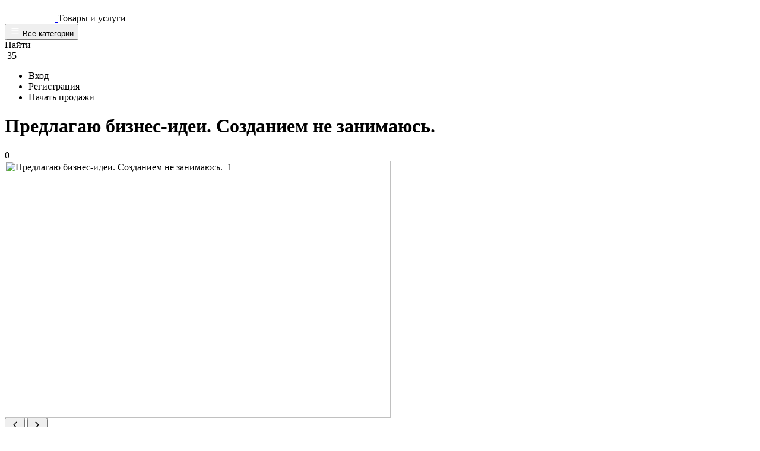

--- FILE ---
content_type: text/html; charset=UTF-8
request_url: https://leelo.ru/market/biznes/biznes-idei/predlagayu-biznes-idei-sozdaniem-ne-zanimayus
body_size: 33759
content:
<html lang="ru" >
<head>
  <meta name="yandex-verification" content="f4fc9fe7e2bf9b4b" />
  <meta http-equiv="Content-Type" content="text/html; charset=utf-8" />
  <meta property="og:image" content="https://leelo.ru/themes/itbirja/images/large_logo.jpg"/>
  <meta property="og:image:width" content="250"/>
  <meta property="og:image:height" content="250"/>
  <meta property="og:title" content="Предлагаю бизнес-идеи. Созданием не занимаюсь.  - Бизнес идеи"/>
  <title>Предлагаю бизнес-идеи. Созданием не занимаюсь.  - Бизнес идеи</title>
  <meta name="description" content="Хочу предложить идею мобильного приложения. Пример. Мебельный магазин. Покупатель желает купить кровать и не может определиться с выбором. Предлагаю, сделать..." />
  
  <meta name="viewport" id="viewport" content="width=device-width, initial-scale=1">

  <base href="https://leelo.ru/" />
  <script type="text/javascript" src="js/jquery.min.js"></script>
<script type="text/javascript" src="js/jqModal.min.js"></script>
<script type="text/javascript" src="js/base.js"></script>
<script type="text/javascript" src="js/ajax_on.js"></script>

  <link href="https://leelo.ru/themes/itbirja/css/general-search.css?ver=20200313_1" media="screen" rel="stylesheet" type="text/css" />
  <link href="https://leelo.ru/themes/itbirja/css/minified.css?ver=20200313_1_2831" media="screen" rel="stylesheet" type="text/css" />
  <link href="https://leelo.ru/themes/itbirja/css/style.css?ver=20200313_1_280" media="screen" rel="stylesheet" type="text/css" />
  <link href="https://leelo.ru/themes/itbirja/css/lx-redesign.css?v=?ver=20200313_1_lx20260112_90" media="screen" rel="stylesheet" type="text/css" />
  <link rel="icon" type="image/x-icon" href="https://leelo.ru/themes/itbirja/images/favicons/favicon.ico" />
  <link rel="shortcut icon" type="image/x-icon" href="https://leelo.ru/themes/itbirja/images/favicons/favicon.ico" />
  <link rel="apple-touch-icon" sizes="57x57" href="https://leelo.ru/themes/itbirja/images/favicons/apple-touch-icon-57x57.png">
  <link rel="apple-touch-icon" sizes="60x60" href="https://leelo.ru/themes/itbirja/images/favicons/apple-touch-icon-60x60.png">
  <link rel="apple-touch-icon" sizes="72x72" href="https://leelo.ru/themes/itbirja/images/favicons/apple-touch-icon-72x72.png">
  <link rel="apple-touch-icon" sizes="76x76" href="https://leelo.ru/themes/itbirja/images/favicons/apple-touch-icon-76x76.png">
  <link rel="apple-touch-icon" sizes="114x114" href="https://leelo.ru/themes/itbirja/images/favicons/apple-touch-icon-114x114.png">
  <link rel="apple-touch-icon" sizes="120x120" href="https://leelo.ru/themes/itbirja/images/favicons/apple-touch-icon-120x120.png">
  <link rel="apple-touch-icon" sizes="144x144" href="https://leelo.ru/themes/itbirja/images/favicons/apple-touch-icon-144x144.png">
  <link rel="apple-touch-icon" sizes="152x152" href="https://leelo.ru/themes/itbirja/images/favicons/apple-touch-icon-152x152.png">
  <link rel="apple-touch-icon" sizes="180x180" href="https://leelo.ru/themes/itbirja/images/favicons/apple-touch-icon-180x180.png">
  <link rel="icon" type="image/png" sizes="32x32" href="https://leelo.ru/themes/itbirja/images/favicons/favicon-32x32.png">
  <link rel="icon" type="image/png" sizes="194x194" href="https://leelo.ru/themes/itbirja/images/favicons/favicon-194x194.png">
  <link rel="icon" type="image/png" sizes="192x192" href="https://leelo.ru/themes/itbirja/images/favicons/android-chrome-192x192.png">
  <link rel="icon" type="image/png" sizes="16x16" href="https://leelo.ru/themes/itbirja/images/favicons/favicon-16x16.png">
  <link rel="manifest" href="https://leelo.ru/themes/itbirja/images/favicons/site.webmanifest">
  <link rel="mask-icon" href="https://leelo.ru/themes/itbirja/images/favicons/safari-pinned-tab.svg" color="#e7a244">
  <meta name="msapplication-TileColor" content="#ffffff">
  <meta name="msapplication-TileImage" content="https://leelo.ru/themes/itbirja/images/favicons/mstile-144x144.png">
  <meta name="theme-color" content="#ffffff">
  <meta name="msapplication-config" content="https://leelo.ru/themes/itbirja/images/favicons/browserconfig.xml" />

  <meta http-equiv="X-UA-Compatible" content="IE=edge" />
  <script>
    var ORIGIN_URL = 'https://leelo.ru';
    var MIRROR_URL = 'https://leelo.ru';
    var CANONICAL_ORIGIN_URL = 'https://leelo.ru/market/biznes/biznes-idei/predlagayu-biznes-idei-sozdaniem-ne-zanimayus';
    var IS_ORDER_PAGE = 0;
    var IS_ACTIVE_DIALOG = 0;
    var IS_MOBILE = (window.innerWidth >= 768 ? 0 : 1);
    var IS_MIRROR = 0;
    var IS_BILL_ENABLE = 1;
    var USER_ID = "";
    var PULL_MODULE_ENABLE = 0;
    var MESSAGE_SOUND_ENABLE = localStorage.getItem('change-sound-message');
    MESSAGE_SOUND_ENABLE = (MESSAGE_SOUND_ENABLE != '1' ? 0 : 1);
    var BILL_ARRAY = '[{"code":"yabilling","title":"\u042eKassa (\u0411\u0430\u043d\u043a\u043e\u0432\u0441\u043a\u0430\u044f \u043a\u0430\u0440\u0442\u0430, \u042eMoney, SberPay, \u043d\u0430\u043b\u0438\u0447\u043d\u044b\u043c\u0438)","extra":[]}]';
    if(BILL_ARRAY!='') BILL_ARRAY = JSON.parse(BILL_ARRAY);
    var BILL_COMISSION = '6.5';
    var lang = "ru";
    var actor_lang = "ru";
    var disable_actor_en = false;
    var disable_en = true;
    var MIN_PRICE = 500;
    var CURRENCY_RATE = 60;
    var cot_sitename = '{"name_ru":"leelo","name_en":"leelo","padeg":{"i":"\u041e\u0431\u044a\u044f\u0432\u043b\u0435\u043d\u0438\u0435 (\u043e\u0442 230 \u20bd)","_i":"\u041e\u0431\u044a\u044f\u0432\u043b\u0435\u043d\u0438\u044f","r":"\u041e\u0431\u044a\u044f\u0432\u043b\u0435\u043d\u0438\u044f","_r":"\u041e\u0431\u044a\u044f\u0432\u043b\u0435\u043d\u0438\u044f","d":"\u041e\u0431\u044a\u044f\u0432\u043b\u0435\u043d\u0438\u044f\u043c","_d":"\u041e\u0431\u044a\u044f\u0432\u043b\u0435\u043d\u0438\u044f\u043c","v":"\u041e\u0431\u044a\u044f\u0432\u043b\u0435\u043d\u0438\u0435","_v":"\u041e\u0431\u044a\u044f\u0432\u043b\u0435\u043d\u0438\u044f","t":"\u041e\u0431\u044a\u044f\u0432\u043b\u0435\u043d\u0438\u044f\u043c","_t":"\u041e\u0431\u044a\u044f\u0432\u043b\u0435\u043d\u0438\u044f\u043c","p":"\u041e\u0431\u044a\u044f\u0432\u043b\u0435\u043d\u0438\u044f","_p":"\u041e\u0431\u044a\u044f\u0432\u043b\u0435\u043d\u0438\u044e"},"padeg_individ":{"i":"\u0438\u043d\u0434\u0438\u0432\u0438\u0434\u0443\u0430\u043b\u044c\u043d\u0430\u044f","_i":"\u0438\u043d\u0434\u0438\u0432\u0438\u0434\u0443\u0430\u043b\u044c\u043d\u044b\u0435","r":"\u0438\u043d\u0434\u0438\u0432\u0438\u0434\u0443\u0430\u043b\u044c\u043d\u043e\u0439","_r":"\u0438\u043d\u0434\u0438\u0432\u0438\u0434\u0443\u0430\u043b\u044c\u043d\u044b\u0445","d":"\u0438\u043d\u0434\u0438\u0432\u0438\u0434\u0443\u0430\u043b\u044c\u043d\u043e\u0439","_d":"\u0438\u043d\u0434\u0438\u0432\u0438\u0434\u0443\u0430\u043b\u044c\u043d\u044b\u043c","v":"\u0438\u043d\u0434\u0438\u0432\u0438\u0434\u0443\u0430\u043b\u044c\u043d\u0443\u044e","_v":"\u0438\u043d\u0434\u0438\u0432\u0438\u0434\u0443\u0430\u043b\u044c\u043d\u044b\u0435","t":"\u0438\u043d\u0434\u0438\u0432\u0438\u0434\u0443\u0430\u043b\u044c\u043d\u043e\u0439","_t":"\u0438\u043d\u0434\u0438\u0432\u0438\u0434\u0443\u0430\u043b\u044c\u043d\u044b\u043c\u0438","p":"\u0438\u043d\u0434\u0438\u0432\u0438\u0434\u0443\u0430\u043b\u044c\u043d\u043e\u0439","_p":"\u0438\u043d\u0434\u0438\u0432\u0438\u0434\u0443\u0430\u043b\u044c\u043d\u044b\u0445"},"declension":{"main":"\u041e\u0431\u044a\u044f\u0432\u043b\u0435\u043d\u0438\u044f,\u043f\u0440\u043e\u0434\u0430\u0436\u0438,\u0443\u0441\u043b\u0443\u0433","onmoder":"\u041e\u0431\u044a\u044f\u0432\u043b\u0435\u043d\u0438\u0435 \u043d\u0430 \u043f\u0440\u043e\u0432\u0435\u0440\u043a\u0435,\u043f\u0440\u043e\u0434\u0430\u0436\u0438 \u043d\u0430 \u043f\u0440\u043e\u0432\u0435\u0440\u043a\u0435,\u0443\u0441\u043b\u0443\u0433 \u043d\u0430 \u043f\u0440\u043e\u0432\u0435\u0440\u043a\u0435","active":"\u0410\u043a\u0442\u0438\u0432\u043d\u0430\u044f \u0442\u043e\u0432\u0430\u0440\/\u0443\u0441\u043b\u0443\u0433\u0430,\u0410\u043a\u0442\u0438\u0432\u043d\u044b\u0435 \u0442\u043e\u0432\u0430\u0440\u044b\/\u0443\u0441\u043b\u0443\u0433\u0438,\u0410\u043a\u0442\u0438\u0432\u043d\u044b\u0445 \u0442\u043e\u0432\u0430\u0440\u043e\u0432\/\u0443\u0441\u043b\u0443\u0433","individ":"\u0418\u043d\u0434\u0438\u0432\u0438\u0434\u0443\u0430\u043b\u044c\u043d\u043e\u0435 \u041e\u0431\u044a\u044f\u0432\u043b\u0435\u043d\u0438\u0435,\u0418\u043d\u0434\u0438\u0432\u0438\u0434\u0443\u0430\u043b\u044c\u043d\u044b\u0435 \u041e\u0431\u044a\u044f\u0432\u043b\u0435\u043d\u0438\u044f,\u0418\u043d\u0434\u0438\u0432\u0438\u0434\u0443\u0430\u043b\u044c\u043d\u044b\u0445 \u0443\u0441\u043b\u0443\u0433","individ_r":"\u0418\u043d\u0434\u0438\u0432\u0438\u0434\u0443\u0430\u043b\u044c\u043d\u043e\u0433\u043e \u041e\u0431\u044a\u044f\u0432\u043b\u0435\u043d\u0438\u0435,\u0418\u043d\u0434\u0438\u0432\u0438\u0434\u0443\u0430\u043b\u044c\u043d\u044b\u0435 \u041e\u0431\u044a\u044f\u0432\u043b\u0435\u043d\u0438\u044f,\u0418\u043d\u0434\u0438\u0432\u0438\u0434\u0443\u0430\u043b\u044c\u043d\u044b\u0445 \u0443\u0441\u043b\u0443\u0433","predlogen":"\u041f\u0440\u0435\u0434\u043b\u043e\u0436\u0435\u043d\u043e \u041e\u0431\u044a\u044f\u0432\u043b\u0435\u043d\u0438\u0435,\u041f\u0440\u0435\u0434\u043b\u043e\u0436\u0435\u043d\u044b \u041e\u0431\u044a\u044f\u0432\u043b\u0435\u043d\u0438\u044f,\u041f\u0440\u0435\u0434\u043b\u043e\u0436\u0435\u043d\u044b \u0443\u0441\u043b\u0443\u0433","all_active_market_label":"\u0410\u043a\u0442\u0438\u0432\u043d\u0430\u044f \u0442\u043e\u0432\u0430\u0440\/\u0443\u0441\u043b\u0443\u0433\u0430,\u0410\u043a\u0442\u0438\u0432\u043d\u044b\u0435 \u0442\u043e\u0432\u0430\u0440\u044b\/\u0443\u0441\u043b\u0443\u0433\u0438,\u0410\u043a\u0442\u0438\u0432\u043d\u044b\u0445 \u0442\u043e\u0432\u0430\u0440\u043e\u0432 \u0438 \u0443\u0441\u043b\u0443\u0433","new_market_week_label":"\u041d\u043e\u0432\u044b\u0439 \u0442\u043e\u0432\u0430\u0440 \u0438\u043b\u0438 \u0443\u0441\u043b\u0443\u0433\u0430 \u0437\u0430 \u043d\u0435\u0434\u0435\u043b\u044e,\u041d\u043e\u0432\u044b\u0435 \u0442\u043e\u0432\u0430\u0440\u044b \u0438 \u0443\u0441\u043b\u0443\u0433\u0438 \u0437\u0430 \u043d\u0435\u0434\u0435\u043b\u044e,\u041d\u043e\u0432\u044b\u0445 \u0442\u043e\u0432\u0430\u0440\u043e\u0432 \u0438 \u0443\u0441\u043b\u0443\u0433 \u0437\u0430 \u043d\u0435\u0434\u0435\u043b\u044e"},"phrases":{"addedincard":"\u041e\u0431\u044a\u044f\u0432\u043b\u0435\u043d\u0438\u0435 \u0434\u043e\u0431\u0430\u0432\u043b\u0435\u043d\u043e \u0432 \u043a\u043e\u0440\u0437\u0438\u043d\u0443","addedincard_fcharup":"\u041e\u0431\u044a\u044f\u0432\u043b\u0435\u043d\u0438\u0435 \u0434\u043e\u0431\u0430\u0432\u043b\u0435\u043d\u043e \u0432 \u043a\u043e\u0440\u0437\u0438\u043d\u0443","paused":"\u041e\u0431\u044a\u044f\u0432\u043b\u0435\u043d\u0438\u0435 \u043f\u043e\u0441\u0442\u0430\u0432\u043b\u0435\u043d\u043e \u043d\u0430 \u043f\u0430\u0443\u0437\u0443","paused_fcharup":"\u041e\u0431\u044a\u044f\u0432\u043b\u0435\u043d\u0438\u0435 \u043f\u043e\u0441\u0442\u0430\u0432\u043b\u0435\u043d\u043e \u043d\u0430 \u043f\u0430\u0443\u0437\u0443","hasbeenunpaused":"\u041e\u0431\u044a\u044f\u0432\u043b\u0435\u043d\u0438\u0435 \u0431\u0443\u0434\u0435\u0442 \u0441\u043d\u044f\u0442\u043e \u0441 \u043f\u0430\u0443\u0437\u044b","hasbeenunpaused_fcharup":"\u041e\u0431\u044a\u044f\u0432\u043b\u0435\u043d\u0438\u0435 \u0431\u0443\u0434\u0435\u0442 \u0441\u043d\u044f\u0442\u043e \u0441 \u043f\u0430\u0443\u0437\u044b","novyu":"\u043d\u043e\u0432\u0443\u044e \u0443\u0441\u043b\u0443\u0433\u0443","novyu_kotoraya":"\u043a\u043e\u0442\u043e\u0440\u0430\u044f","pakentoy":"\u043f\u0430\u043a\u0435\u0442\u043d\u043e\u0439 \u043f\u0440\u043e\u0434\u0430\u0436\u0438","pervoy":"\u043f\u0435\u0440\u0432\u043e\u0439 \u043f\u0440\u043e\u0434\u0430\u0436\u0438","dannaya":"\u0434\u0430\u043d\u043d\u043e\u0435 \u041e\u0431\u044a\u044f\u0432\u043b\u0435\u043d\u0438\u0435","vashei":"\u0432\u0430\u0448\u0435\u0433\u043e \u041e\u0431\u044a\u044f\u0432\u043b\u0435\u043d\u0438\u044f","vasha":"\u0432\u0430\u0448\u0435 \u041e\u0431\u044a\u044f\u0432\u043b\u0435\u043d\u0438\u0435","vashy":"\u0432\u0430\u0448\u0435 \u041e\u0431\u044a\u044f\u0432\u043b\u0435\u043d\u0438\u0435","svoey":"\u0441\u0432\u043e\u0435\u043c\u0443 \u041e\u0431\u044a\u044f\u0432\u043b\u0435\u043d\u0438\u044e","svou":"\u0441\u0432\u043e\u0435 \u041e\u0431\u044a\u044f\u0432\u043b\u0435\u043d\u0438\u0435","etoi":"\u044d\u0442\u043e\u043c\u0443 \u041e\u0431\u044a\u044f\u0432\u043b\u0435\u043d\u0438\u044e","etom":"\u044d\u0442\u043e\u043c \u0442\u043e\u0432\u0430\u0440\u0435\/\u0443\u0441\u043b\u0443\u0433\u0435","eta":"\u044d\u0442\u043e \u041e\u0431\u044a\u044f\u0432\u043b\u0435\u043d\u0438\u0435","ety":"\u044d\u0442\u043e \u041e\u0431\u044a\u044f\u0432\u043b\u0435\u043d\u0438\u0435","danyi":"\u0434\u0430\u043d\u043d\u043e\u0435 \u041e\u0431\u044a\u044f\u0432\u043b\u0435\u043d\u0438\u0435","drugoy":"\u0434\u0440\u0443\u0433\u043e\u0435 \u041e\u0431\u044a\u044f\u0432\u043b\u0435\u043d\u0438\u0435","podhodyashei":"\u043f\u043e\u0434\u0445\u043e\u0434\u044f\u0449\u0435\u043c\u0443 \u041e\u0431\u044a\u044f\u0432\u043b\u0435\u043d\u0438\u0438","nugnoivam":"\u043d\u0443\u0436\u043d\u043e\u043c\u0443 \u0432\u0430\u043c \u041e\u0431\u044a\u044f\u0432\u043b\u0435\u043d\u0438\u044e","podhod":"\u043f\u043e\u0434\u0445\u043e\u0434\u044f\u0449\u0435\u0435 \u041e\u0431\u044a\u044f\u0432\u043b\u0435\u043d\u0438\u0435"},"words":{"activated":"\u0430\u043a\u0442\u0438\u0432\u0438\u0440\u043e\u0432\u0430\u043da","deleted":"\u0443\u0434\u0430\u043b\u0435\u043d\u043e","paused":"\u043e\u0441\u0442\u0430\u043d\u043e\u0432\u043b\u0435\u043d\u0430","rejected":"\u043e\u0442\u043a\u043b\u043e\u043d\u0435\u043d\u0430","public":"\u043e\u043f\u0443\u0431\u043b\u0438\u043a\u043e\u0432\u0430\u043d\u0430","published":"\u0431\u044b\u043b\u0430 \u043e\u043f\u0443\u0431\u043b\u0438\u043a\u043e\u0432\u0430\u043d\u0430","saved":"\u0441\u043e\u0445\u0440\u0430\u043d\u0435\u043d\u0430","send":"\u043e\u0442\u043f\u0440\u0430\u0432\u043b\u0435\u043d\u0430","sended":"\u0431\u044b\u043b\u0430 \u043e\u0442\u043f\u0440\u0430\u0432\u043b\u0435\u043d\u0430","neproshla":"\u043d\u0435 \u043f\u0440\u043e\u0448\u043b\u0430","selected":"\u0443\u043a\u0430\u0437\u0430\u043d\u0430","choiced":"\u0432\u044b\u0431\u0440\u0430\u043d\u0430","notfound":"\u043d\u0435 \u043d\u0430\u0439\u0434\u0435\u043d\u0430","notactive":"\u043d\u0435 \u0430\u043a\u0442\u0438\u0432\u043d\u0430","showed":"\u043f\u043e\u043a\u0430\u0437\u0430\u043da","posted":"\u0440\u0430\u0437\u043c\u0435\u0449\u0435\u043d\u0430","recomended":"\u0440\u0435\u043a\u043e\u043c\u0435\u043d\u0434\u0443\u0435\u043c\u0430\u044f","available":"\u0434\u043e\u0441\u0442\u0443\u043f\u043d\u0430","zametnee":"\u0437\u0430\u043c\u0435\u0442\u043d\u0435\u0435","like":"\u043f\u043e\u043d\u0440\u0430\u0432\u0438\u0432\u0448\u0435\u0439\u0441\u044f"},"gender_1":"\u043e\u043d\u0430","gender_2":"\u0435\u0451","gender_3":"\u043e\u0434\u043d\u043e\u0439"}';
    cot_sitename = JSON.parse(cot_sitename);
  </script>
  <script src="https://leelo.ru/themes/itbirja/js/jquery.min.1.9.1.js" type="text/javascript"></script>
  <script src="https://leelo.ru/themes/itbirja/js/jquery.mb.browser.min.js" type="text/javascript"></script>
  <style>
    /*добавлено чтоб не блокировал adblock кнопки шаринга*/
    .s-l{
      display: block !important;
      visibility: visible !important;
    }
  </style>
  <!-- Yandex.Metrika counter -->
  <script type="text/javascript" >
    (function(m,e,t,r,i,k,a){m[i]=m[i]||function(){(m[i].a=m[i].a||[]).push(arguments)};
            m[i].l=1*new Date();k=e.createElement(t),a=e.getElementsByTagName(t)[0],k.async=1,k.src=r,a.parentNode.insertBefore(k,a)})
    (window, document, "script", "https://mc.yandex.ru/metrika/tag.js", "ym");

    ym(55002934, "init", {
      clickmap:true,
      trackLinks:true,
      accurateTrackBounce:true,
      webvisor:true
    });
  </script>
  <noscript><div><img src="https://mc.yandex.ru/watch/55002934" style="position:absolute; left:-9999px;" alt="" /></div></noscript>
  <!-- /Yandex.Metrika counter -->
  <script src="https://leelo.ru/themes/itbirja/js/jquery.jscrollpane.min.js" type="text/javascript"></script>
  <script src="https://leelo.ru/themes/itbirja/js/main.js?ver=20200313_1_lx20260112_01" type="text/javascript"></script>
  <script src="https://leelo.ru/themes/itbirja/js/formDataFilter.js" type="text/javascript"></script>
  <script src="https://leelo.ru/themes/itbirja/js/menu.js?ver=20200313_1" type="text/javascript" defer></script>
  <script src="https://leelo.ru/themes/itbirja/js/lx-header.js?ver=20200313_1" type="text/javascript" defer></script>
  <script src="https://leelo.ru/themes/itbirja/js/lx-hero.js?ver=20200313_1" type="text/javascript" defer></script>
  <script src="https://leelo.ru/themes/itbirja/js/lx-card-photo-hover.js?v=?ver=20200313_1_lx20260107" type="text/javascript" defer></script>
</head>
<body>
<div id="loadme"></div>
<script type="text/javascript">
  function loadContent(elementSelector, sourceURL) {
    $("" + elementSelector + "").load("" + sourceURL + "");
  }

  $(document).on('click', '.change-type-user-js', function () {
    $('.change-type-user-js').removeClass('active');
    $(this).addClass('active');
    changeUserType($(this).attr('data-type'))
  });

  function changeUserType(userType, reload) {
     // alert("sss");
    if(userType == 1) {
      $('#newprdbutton').hide();
      $('#usertypelabel').html('Заказчик');
    } else {
      $('#newprdbutton').show();
      $('#usertypelabel').html('Продавец');
    }
    $.get('/api?method=useredit&a=usertype&usertype=' + userType, function (answer) {

    });
  }
</script>
<div class="nav-fox" id="foxmobilenav" style="display:none" onclick="mobile_menu_toggle();">
  <!--div class="mobile-menu-hide" onclick="mobile_menu_hide();">
    <i class="fa fa-arrow-left"></i>
  </div-->
  <div class="fox-dotcom-mobile-dropdown" id="dropdown-menu" onclick="event.stopPropagation();">
    <div class="lx-mobileMenuTop">
      <div class="lx-mobileMenuTitle">Меню</div>
      <button type="button" class="lx-mobileMenuClose" onclick="mobile_menu_toggle();" aria-label="Закрыть меню">×</button>
    </div>
        <div class="ml15 mr15 mb20">
      <a class="hugeGreenBtn GreenBtnStyle h50 m-mr0 f16 pull-reset wMax" href="register">Регистрация</a>
    </div>
    <a class="foxprditem" href="login">
		<svg width="24" height="24" viewBox="0 0 24 24" fill="none" xmlns="http://www.w3.org/2000/svg"> <g clip-path="url(#clip0_296_797)"> <path d="M10.3 7.7C9.91 8.09 9.91 8.71 10.3 9.1L12.2 11H3C2.45 11 2 11.45 2 12C2 12.55 2.45 13 3 13H12.2L10.3 14.9C9.91 15.29 9.91 15.91 10.3 16.3C10.69 16.69 11.31 16.69 11.7 16.3L15.29 12.71C15.68 12.32 15.68 11.69 15.29 11.3L11.7 7.7C11.31 7.31 10.69 7.31 10.3 7.7ZM20 19H13C12.45 19 12 19.45 12 20C12 20.55 12.45 21 13 21H20C21.1 21 22 20.1 22 19V5C22 3.9 21.1 3 20 3H13C12.45 3 12 3.45 12 4C12 4.55 12.45 5 13 5H20V19Z" fill="#4B587C"/> </g> <defs> <clipPath id="clip0_296_797"> <rect width="24" height="24" fill="white"/> </clipPath> </defs> </svg>
		Вход
	</a>
    <a class="foxprditem" href="/">
		<svg width="24" height="24" viewBox="0 0 24 24" fill="none" xmlns="http://www.w3.org/2000/svg"> <g clip-path="url(#clip0_296_910)"> <path d="M10.0001 19V14H14.0001V19C14.0001 19.55 14.4501 20 15.0001 20H18.0001C18.5501 20 19.0001 19.55 19.0001 19V12H20.7001C21.1601 12 21.3801 11.43 21.0301 11.13L12.6701 3.6C12.2901 3.26 11.7101 3.26 11.3301 3.6L2.9701 11.13C2.6301 11.43 2.8401 12 3.3001 12H5.0001V19C5.0001 19.55 5.4501 20 6.0001 20H9.0001C9.5501 20 10.0001 19.55 10.0001 19Z" fill="#4B587C"/> </g> <defs> <clipPath id="clip0_296_910"> <rect width="24" height="24" fill="white"/> </clipPath> </defs> </svg>
		На главную</a>
    <a class="foxprditem foxprditem_type ">Общее</a>
    <a href="/o-proekte" class="foxprditem" role="button">
      <svg width="24" height="24" viewBox="0 0 24 24" fill="none" xmlns="http://www.w3.org/2000/svg"> <g clip-path="url(#clip0_296_917)"> <path d="M11 7H13V9H11V7ZM12 17C12.55 17 13 16.55 13 16V12C13 11.45 12.55 11 12 11C11.45 11 11 11.45 11 12V16C11 16.55 11.45 17 12 17ZM12 2C6.48 2 2 6.48 2 12C2 17.52 6.48 22 12 22C17.52 22 22 17.52 22 12C22 6.48 17.52 2 12 2ZM12 20C7.59 20 4 16.41 4 12C4 7.59 7.59 4 12 4C16.41 4 20 7.59 20 12C20 16.41 16.41 20 12 20Z" fill="#4B587C"/> </g> <defs> <clipPath id="clip0_296_917"> <rect width="24" height="24" fill="white"/> </clipPath> </defs> </svg>
	  О проекте</a>
    <a href="/contact" class="foxprditem" role="button">
      <svg width="24" height="24" viewBox="0 0 24 24" fill="none" xmlns="http://www.w3.org/2000/svg"> <g clip-path="url(#clip0_296_920)"> <path d="M20 6H19V14C19 14.55 18.55 15 18 15H6V16C6 17.1 6.9 18 8 18H18L22 22V8C22 6.9 21.1 6 20 6ZM17 11V4C17 2.9 16.1 2 15 2H4C2.9 2 2 2.9 2 4V17L6 13H15C16.1 13 17 12.1 17 11Z" fill="#4B587C"/> </g> <defs> <clipPath id="clip0_296_920"> <rect width="24" height="24" fill="white"/> </clipPath> </defs> </svg>
	  Обратная связь</a>
    <a href="/faq" class="foxprditem" role="button">
      <svg width="24" height="24" viewBox="0 0 24 24" fill="none" xmlns="http://www.w3.org/2000/svg"> <g clip-path="url(#clip0_296_923)"> <path d="M12 2C6.48 2 2 6.48 2 12C2 17.52 6.48 22 12 22C17.52 22 22 17.52 22 12C22 6.48 17.52 2 12 2ZM13 19H11V17H13V19ZM15.07 11.25L14.17 12.17C13.67 12.68 13.31 13.14 13.13 13.86C13.05 14.18 13 14.54 13 15H11V14.5C11 14.04 11.08 13.6 11.22 13.19C11.42 12.61 11.75 12.09 12.17 11.67L13.41 10.41C13.87 9.97 14.09 9.31 13.96 8.61C13.83 7.89 13.27 7.28 12.57 7.08C11.46 6.77 10.43 7.4 10.1 8.35C9.98 8.72 9.67 9 9.28 9H8.98C8.4 9 8 8.44 8.16 7.88C8.59 6.41 9.84 5.29 11.39 5.05C12.91 4.81 14.36 5.6 15.26 6.85C16.44 8.48 16.09 10.23 15.07 11.25Z" fill="#4B587C"/> </g> <defs> <clipPath id="clip0_296_923"> <rect width="24" height="24" fill="white"/> </clipPath> </defs> </svg>
	  Вопрос - Ответ</a>
    <a href="/affiliate" class="foxprditem" role="button">
      <svg width="24" height="24" viewBox="0 0 24 24" fill="none" xmlns="http://www.w3.org/2000/svg"> <g clip-path="url(#clip0_296_926)"> <path fill-rule="evenodd" clip-rule="evenodd" d="M16.6699 13.13C18.0399 14.06 18.9999 15.32 18.9999 17V20H21.9999C22.5499 20 22.9999 19.55 22.9999 19V17C22.9999 14.82 19.4299 13.53 16.6699 13.13Z" fill="#4B587C"/> <path d="M9 12C11.2091 12 13 10.2091 13 8C13 5.79086 11.2091 4 9 4C6.79086 4 5 5.79086 5 8C5 10.2091 6.79086 12 9 12Z" fill="#4B587C"/> <path fill-rule="evenodd" clip-rule="evenodd" d="M14.9999 12C17.2099 12 18.9999 10.21 18.9999 8C18.9999 5.79 17.2099 4 14.9999 4C14.5299 4 14.0899 4.1 13.6699 4.24C14.4999 5.27 14.9999 6.58 14.9999 8C14.9999 9.42 14.4999 10.73 13.6699 11.76C14.0899 11.9 14.5299 12 14.9999 12Z" fill="#4B587C"/> <path fill-rule="evenodd" clip-rule="evenodd" d="M9 13C6.33 13 1 14.34 1 17V19C1 19.55 1.45 20 2 20H16C16.55 20 17 19.55 17 19V17C17 14.34 11.67 13 9 13Z" fill="#4B587C"/> </g> <defs> <clipPath id="clip0_296_926"> <rect width="24" height="24" fill="white"/> </clipPath> </defs> </svg>
	  Партнерская программа</a>
    <a href="/rules" class="foxprditem" role="button">
      <svg width="24" height="24" viewBox="0 0 24 24" fill="none" xmlns="http://www.w3.org/2000/svg"> <g clip-path="url(#clip0_296_929)"> <path d="M4 10.5C3.17 10.5 2.5 11.17 2.5 12C2.5 12.83 3.17 13.5 4 13.5C4.83 13.5 5.5 12.83 5.5 12C5.5 11.17 4.83 10.5 4 10.5ZM4 4.5C3.17 4.5 2.5 5.17 2.5 6C2.5 6.83 3.17 7.5 4 7.5C4.83 7.5 5.5 6.83 5.5 6C5.5 5.17 4.83 4.5 4 4.5ZM4 16.5C3.17 16.5 2.5 17.18 2.5 18C2.5 18.82 3.18 19.5 4 19.5C4.82 19.5 5.5 18.82 5.5 18C5.5 17.18 4.83 16.5 4 16.5ZM8 19H20C20.55 19 21 18.55 21 18C21 17.45 20.55 17 20 17H8C7.45 17 7 17.45 7 18C7 18.55 7.45 19 8 19ZM8 13H20C20.55 13 21 12.55 21 12C21 11.45 20.55 11 20 11H8C7.45 11 7 11.45 7 12C7 12.55 7.45 13 8 13ZM7 6C7 6.55 7.45 7 8 7H20C20.55 7 21 6.55 21 6C21 5.45 20.55 5 20 5H8C7.45 5 7 5.45 7 6Z" fill="#4B587C"/> </g> <defs> <clipPath id="clip0_296_929"> <rect width="24" height="24" fill="white"/> </clipPath> </defs> </svg>
	  Правила сервиса</a>
    <!--<a class="foxprditem" role="button">
      <i class="fa fa-rub"></i>Продавцу</a> -->
    <a href="/market" class="foxprditem" role="button">
      <svg width="24" height="24" viewBox="0 0 24 24" fill="none" xmlns="http://www.w3.org/2000/svg"> <g clip-path="url(#clip0_296_932)"> <path d="M5 11H8C8.55 11 9 10.55 9 10V6C9 5.45 8.55 5 8 5H5C4.45 5 4 5.45 4 6V10C4 10.55 4.45 11 5 11ZM5 18H8C8.55 18 9 17.55 9 17V13C9 12.45 8.55 12 8 12H5C4.45 12 4 12.45 4 13V17C4 17.55 4.45 18 5 18ZM11 18H14C14.55 18 15 17.55 15 17V13C15 12.45 14.55 12 14 12H11C10.45 12 10 12.45 10 13V17C10 17.55 10.45 18 11 18ZM17 18H20C20.55 18 21 17.55 21 17V13C21 12.45 20.55 12 20 12H17C16.45 12 16 12.45 16 13V17C16 17.55 16.45 18 17 18ZM11 11H14C14.55 11 15 10.55 15 10V6C15 5.45 14.55 5 14 5H11C10.45 5 10 5.45 10 6V10C10 10.55 10.45 11 11 11ZM16 6V10C16 10.55 16.45 11 17 11H20C20.55 11 21 10.55 21 10V6C21 5.45 20.55 5 20 5H17C16.45 5 16 5.45 16 6Z" fill="#4B587C"/> </g> <defs> <clipPath id="clip0_296_932"> <rect width="24" height="24" fill="white"/> </clipPath> </defs> </svg>
	  Категории</a>
    <a href="/blog" class="foxprditem" role="button">
      <svg width="24" height="24" viewBox="0 0 24 24" fill="none" xmlns="http://www.w3.org/2000/svg"> <g clip-path="url(#clip0_296_935)"> <path d="M17.5 4.5C15.55 4.5 13.45 4.9 12 6C10.55 4.9 8.45 4.5 6.5 4.5C5.05 4.5 3.51 4.72 2.22 5.29C1.49 5.62 1 6.33 1 7.14V18.42C1 19.72 2.22 20.68 3.48 20.36C4.46 20.11 5.5 20 6.5 20C8.06 20 9.72 20.26 11.06 20.92C11.66 21.22 12.34 21.22 12.93 20.92C14.27 20.25 15.93 20 17.49 20C18.49 20 19.53 20.11 20.51 20.36C21.77 20.69 22.99 19.73 22.99 18.42V7.14C22.99 6.33 22.5 5.62 21.77 5.29C20.49 4.72 18.95 4.5 17.5 4.5ZM21 17.23C21 17.86 20.42 18.32 19.8 18.21C19.05 18.07 18.27 18.01 17.5 18.01C15.8 18.01 13.35 18.66 12 19.51V8C13.35 7.15 15.8 6.5 17.5 6.5C18.42 6.5 19.33 6.59 20.2 6.78C20.66 6.88 21 7.29 21 7.76V17.23Z" fill="#4B587C"/> <path d="M13.9799 11.01C13.6599 11.01 13.3699 10.81 13.2699 10.49C13.1399 10.1 13.3599 9.66998 13.7499 9.54998C15.2899 9.04998 17.2799 8.88998 19.1099 9.09998C19.5199 9.14998 19.8199 9.51998 19.7699 9.92998C19.7199 10.34 19.3499 10.64 18.9399 10.59C17.3199 10.4 15.5499 10.55 14.2099 10.98C14.1299 10.99 14.0499 11.01 13.9799 11.01Z" fill="#4B587C"/> <path d="M13.9799 13.67C13.6599 13.67 13.3699 13.47 13.2699 13.15C13.1399 12.76 13.3599 12.33 13.7499 12.21C15.2799 11.71 17.2799 11.55 19.1099 11.76C19.5199 11.81 19.8199 12.18 19.7699 12.59C19.7199 13 19.3499 13.3 18.9399 13.25C17.3199 13.06 15.5499 13.21 14.2099 13.64C14.1299 13.66 14.0499 13.67 13.9799 13.67Z" fill="#4B587C"/> <path d="M13.9799 16.33C13.6599 16.33 13.3699 16.13 13.2699 15.81C13.1399 15.42 13.3599 14.99 13.7499 14.87C15.2799 14.37 17.2799 14.21 19.1099 14.42C19.5199 14.47 19.8199 14.84 19.7699 15.25C19.7199 15.66 19.3499 15.95 18.9399 15.91C17.3199 15.72 15.5499 15.87 14.2099 16.3C14.1299 16.32 14.0499 16.33 13.9799 16.33Z" fill="#4B587C"/> </g> <defs> <clipPath id="clip0_296_935"> <rect width="24" height="24" fill="white"/> </clipPath> </defs> </svg>
	  Блог</a>

  </div>
</div>
<header class="lx-header" role="banner">
  <div class="lx-container">
    <div class="lx-header__surface">
    <div class="lx-header__top">
      <div class="lx-header__left">
        <div class="foxmenubutton" onclick="mobile_menu_toggle();" aria-label="Меню">
          <div class="active"><span></span><span></span><span></span></div>
        </div>

        <div class="lx-brand">
          <a href="/" aria-label="На главную">
            <svg width="85" height="28" viewBox="0 0 85 28" fill="none" xmlns="http://www.w3.org/2000/svg">
              <rect width="85" height="28" rx="14" style="fill: var(--lx-brand)"/>
              <path d="M9.39062 23V7H12.7734V20.2109H19.6328V23H9.39062ZM21.873 23V7H32.6543V9.78906H25.2559V13.6016H32.0996V16.3906H25.2559V20.2109H32.6855V23H21.873ZM35.3437 23V7H46.125V9.78906H38.7266V13.6016H45.5703V16.3906H38.7266V20.2109H46.1562V23H35.3437ZM48.8145 23V7H52.1973V20.2109H59.0566V23H48.8145ZM75.377 15C75.377 16.7448 75.0462 18.2292 74.3848 19.4531C73.7285 20.6771 72.8327 21.612 71.6973 22.2578C70.5671 22.8984 69.2962 23.2187 67.8848 23.2187C66.4629 23.2187 65.1868 22.8958 64.0566 22.25C62.9264 21.6042 62.0332 20.6693 61.377 19.4453C60.7207 18.2214 60.3926 16.7396 60.3926 15C60.3926 13.2552 60.7207 11.7708 61.377 10.5469C62.0332 9.32292 62.9264 8.39062 64.0566 7.75C65.1868 7.10417 66.4629 6.78125 67.8848 6.78125C69.2962 6.78125 70.5671 7.10417 71.6973 7.75C72.8327 8.39062 73.7285 9.32292 74.3848 10.5469C75.0462 11.7708 75.377 13.2552 75.377 15ZM71.9473 15C71.9473 13.8698 71.778 12.9167 71.4395 12.1406C71.1061 11.3646 70.6348 10.776 70.0254 10.375C69.416 9.97396 68.7025 9.77344 67.8848 9.77344C67.0671 9.77344 66.3535 9.97396 65.7441 10.375C65.1348 10.776 64.6608 11.3646 64.3223 12.1406C63.9889 12.9167 63.8223 13.8698 63.8223 15C63.8223 16.1302 63.9889 17.0833 64.3223 17.8594C64.6608 18.6354 65.1348 19.224 65.7441 19.625C66.3535 20.026 67.0671 20.2266 67.8848 20.2266C68.7025 20.2266 69.416 20.026 70.0254 19.625C70.6348 19.224 71.1061 18.6354 71.4395 17.8594C71.778 17.0833 71.9473 16.1302 71.9473 15Z" fill="white"/>
            </svg>
          </a>
          <span class="lx-brand__meta m-hidden">Товары и услуги</span>
        </div>

        <button type="button" class="m-hidden lx-catToggle" aria-expanded="false" aria-controls="lx-catpanel">
          <span class="lx-catToggle__icon" aria-hidden="true">
            <img class="lx-catToggle__iconImg" src="/img/burger.svg" alt="" width="18" height="18">
          </span>
          <span class="lx-catToggle__text">Все категории</span>
        </button>
      </div>

      <div class="lx-header__center">
        <div class="lx-searchShell">
          <div id="general-search">
            <general-search default-search-encoded='' placeholder="Что ищем? Товары, услуги, запросы…">
              <span slot="search-button" class="lx-searchCta">Найти</span>
            </general-search>
          </div>
        </div>
      </div>

      <div class="lx-header__right">
        <span class="lx-pill m-hidden"><img class="lx-pill__icon" src="/themes/itbirja/images/radar.svg" alt=""> <span class="lx-pill__count">35</span></span>

        <input type="hidden" class="needCheckNotify" value=""/>

                <div class="headeright">
          <ul class="lx-authActions">
            <li><a role="button" class="login-js lx-btn">Вход</a></li>
            <li><a role="button" class="signup-js register-link worker lx-btn">Регистрация</a></li>
            <li><a role="button" class="join signup-js worker start-sell-js lx-btn lx-btn--success">Начать продажи</a></li>
          </ul>
        </div>
      </div>
    </div>

    </div>

  </div>
</header>

<!-- Старую шапку/каталог-меню отключаем, чтобы не мешали новому дизайну -->
  <div class="subnav lx-catpanel" id="lx-catpanel" hidden>
    <div class="centerwrap lg-centerwrap category-menu">
      <div class="header-menu">
  <div class="header-menu__container">
    <div class="header-menu__inner">

      <div class="header-menu__category">
        <ul class="header-menu__category-list">
          <li class="header-menu__category-item">
            <img class="header-menu__category-img" src="./img/business.svg" alt="Бизнес">
            <span class="header-menu__category-selector">Бизнес</span>
          </li>
          <li class="header-menu__category-item">
            <img class="header-menu__category-img" src="./img/sirie.svg" alt="Сырье">
            <span class="header-menu__category-selector">Сырье</span>
          </li>
          <li class="header-menu__category-item">
            <img class="header-menu__category-img" src="./img/odezhda.svg" alt="Одежда и аксессуары">
            <span class="header-menu__category-selector">Одежда и аксессуары</span>
          </li>
           <li class="header-menu__category-item">
            <img class="header-menu__category-img" src="./img/build.svg" alt="Строительные материалы">
            <span class="header-menu__category-selector">Строительные материалы</span>
          </li>
          <li class="header-menu__category-item">
            <img class="header-menu__category-img" src="./img/tools.svg" alt="Строительные инструменты">
            <span class="header-menu__category-selector">Строительные инструменты</span>
          </li>
          <li class="header-menu__category-item">
            <img class="header-menu__category-img" src="./img/santehnika.svg" alt="Сантехника">
            <span class="header-menu__category-selector">Сантехника</span>
          </li>
          <li class="header-menu__category-item">
            <img class="header-menu__category-img" src="./img/vodosnabjenie.svg" alt="Водоснабжение">
            <span class="header-menu__category-selector">Водоснабжение</span>
          </li>
          <li class="header-menu__category-item">
            <img class="header-menu__category-img" src="./img/otoplenie.svg" alt="Отопление">
            <span class="header-menu__category-selector">Отопление</span>
          </li>
          <li class="header-menu__category-item">
            <img class="header-menu__category-img" src="./img/ventilyacia.svg" alt="Вентиляция">
            <span class="header-menu__category-selector">Вентиляция</span>
          </li>
          <li class="header-menu__category-item">
            <img class="header-menu__category-img" src="./img/elektrika.svg" alt="Электрика">
            <span class="header-menu__category-selector">Электрика</span>
          </li>
          <li class="header-menu__category-item">
            <img class="header-menu__category-img" src="./img/otdelka.svg" alt="Отделочные материалы">
            <span class="header-menu__category-selector">Отделочные материалы</span>
          </li>
          <li class="header-menu__category-item">
            <img class="header-menu__category-img" src="./img/dveri_okna.svg" alt="Двери, окна и аксессуары">
            <span class="header-menu__category-selector">Двери, окна и аксессуары</span>
          </li>
          <li class="header-menu__category-item">
            <img class="header-menu__category-img" src="./img/shurupi.svg" alt="Крепежи">
            <span class="header-menu__category-selector">Крепежи</span>
          </li>
          <li class="header-menu__category-item">
            <img class="header-menu__category-img" src="./img/avtozapchasti.svg" alt="Запчасти для авто и мототехники">
            <span class="header-menu__category-selector">Запчасти для авто и мототехники</span>
          </li>
          <li class="header-menu__category-item">
            <img class="header-menu__category-img" src="./img/torgovoe-oborudovanie.svg" alt="Торговое оборудование">
            <span class="header-menu__category-selector">Торговое оборудование</span>
          </li>
          <li class="header-menu__category-item">
            <img class="header-menu__category-img" src="./img/kompi.svg" alt="Настольные ПК и моноблоки">
            <span class="header-menu__category-selector">Настольные ПК и моноблоки</span>
          </li>
          <li class="header-menu__category-item">
            <img class="header-menu__category-img" src="./img/prom-oborudovanie.svg" alt="Оборудование для промышленного производства">
            <span class="header-menu__category-selector">Оборудование для промышленного производства</span>
          </li>
          <li class="header-menu__category-item">
            <img class="header-menu__category-img" src="./img/nout.svg" alt="Ноутбуки и планшеты">
            <span class="header-menu__category-selector">Ноутбуки и планшеты</span>
          </li>
          <li class="header-menu__category-item">
            <img class="header-menu__category-img" src="./img/zapchasti-dlya-noutbukov.svg" alt="Запчасти для ноутбуков">
            <span class="header-menu__category-selector">Запчасти для ноутбуков</span>
          </li>
          <li class="header-menu__category-item">
            <img class="header-menu__category-img" src="./img/smartfoni.svg" alt="Смартфоны и гаджеты">
            <span class="header-menu__category-selector">Смартфоны и гаджеты</span>
          </li>
          <li class="header-menu__category-item">
            <img class="header-menu__category-img" src="./img/foto-i-video.svg" alt="Фото и видеокамеры">
            <span class="header-menu__category-selector">Фото и видеокамеры</span>
          </li>
          <li class="header-menu__category-item">
            <img class="header-menu__category-img" src="./img/sadovaya-tehnika.svg" alt="Садовая техника">
            <span class="header-menu__category-selector">Садовая техника</span>
          </li>
          <li class="header-menu__category-item">
            <img class="header-menu__category-img" src="./img/mebel.svg" alt="Мебель для спальни">
            <span class="header-menu__category-selector">Мебель для спальни</span>
          </li>
          <li class="header-menu__category-item">
            <img class="header-menu__category-img" src="./img/cosmetics.svg" alt="Премиальная косметика">
            <span class="header-menu__category-selector">Премиальная косметика</span>
          </li>
          <li class="header-menu__category-item">
            <img class="header-menu__category-img" src="./img/naushniki.svg" alt="Наушники и аудиотехника">
            <span class="header-menu__category-selector">Наушники и аудиотехника</span>
          </li>
          <li class="header-menu__category-item">
            <img class="header-menu__category-img" src="./img/gym.svg" alt="Тренажеры">
            <span class="header-menu__category-selector">Тренажеры</span>
          </li>
          <li class="header-menu__category-item">
            <img class="header-menu__category-img" src="./img/yoga.svg" alt="Фитнес и йога">
            <span class="header-menu__category-selector">Фитнес и йога</span>
          </li>
          <li class="header-menu__category-item">
            <img class="header-menu__category-img" src="./img/velo.svg" alt="Велоспорт">
            <span class="header-menu__category-selector">Велоспорт</span>
          </li>
          <li class="header-menu__category-item">
            <img class="header-menu__category-img" src="./img/transport.svg" alt="Транспорт">
            <span class="header-menu__category-selector">Транспорт</span>
          </li>
          <li class="header-menu__category-item">
            <img class="header-menu__category-img" src="./img/develop.svg" alt="Разработка сайтов">
            <span class="header-menu__category-selector">Разработка сайтов</span>
          </li>
          <li class="header-menu__category-item">
            <img class="header-menu__category-img" src="./img/texts.svg" alt="Тексты">
            <span class="header-menu__category-selector">Тексты</span>
          </li>
          <li class="header-menu__category-item">
            <img class="header-menu__category-img" src="./img/design.svg" alt="Дизайн и арт">
            <span class="header-menu__category-selector">Дизайн и арт</span>
          </li>
          <li class="header-menu__category-item">
            <img class="header-menu__category-img" src="./img/aic.svg" alt="Аутсорсинг и консалтинг">
            <span class="header-menu__category-selector">Аутсорсинг и консалтинг</span>
          </li>

          <li class="header-menu__category-item">
            <img class="header-menu__category-img" src="./img/prog.svg" alt="Программирование">
            <span class="header-menu__category-selector">Программирование</span>
          </li>

          <li class="header-menu__category-item">
            <img class="header-menu__category-img" src="./img/music.svg" alt="Музыкальные инструменты">
            <span class="header-menu__category-selector">Музыкальные инструменты</span>
          </li>
          <li class="header-menu__category-item">
            <img class="header-menu__category-img" src="./img/AV.svg" alt="Аудио/Видео">
            <span class="header-menu__category-selector">Аудио/Видео</span>
          </li>
          <li class="header-menu__category-item">
            <img class="header-menu__category-img" src="./img/gamedev.svg" alt="Разработка игр">
            <span class="header-menu__category-selector">Разработка игр</span>
          </li>
          <li class="header-menu__category-item">
            <img class="header-menu__category-img" src="./img/translate.svg" alt="Переводы">
            <span class="header-menu__category-selector">Переводы</span>
          </li>
          <li class="header-menu__category-item">
            <img class="header-menu__category-img" src="./img/graph.svg" alt="3D Графика">
            <span class="header-menu__category-selector">3D Графика</span>
          </li>
          <li class="header-menu__category-item">
            <img class="header-menu__category-img" src="./img/learning.svg" alt="Обучение и консультации">
            <span class="header-menu__category-selector">Обучение и консультации</span>
          </li>
          <li class="header-menu__category-item">
            <img class="header-menu__category-img" src="./img/poly.svg" alt="Полиграфия">
            <span class="header-menu__category-selector">Полиграфия</span>
          </li>
          <li class="header-menu__category-item">
            <img class="header-menu__category-img" src="./img/mobile.svg" alt="Мобильные приложения">
            <span class="header-menu__category-selector">Мобильные приложения</span>
          </li>

          <li class="header-menu__category-item">
            <img class="header-menu__category-img" src="./img/market.svg" alt="Реклама и Маркетинг">
            <span class="header-menu__category-selector">Реклама и Маркетинг</span>
          </li>
          <li class="header-menu__category-item">
            <img class="header-menu__category-img" src="./img/animation.svg" alt="Анимация и флеш">
            <span class="header-menu__category-selector">Анимация и флеш</span>
          </li>
          <li class="header-menu__category-item">
            <img class="header-menu__category-img" src="./img/photo.svg" alt="Фотография">
            <span class="header-menu__category-selector">Фотография</span>
          </li>
          <li class="header-menu__category-item">
            <img class="header-menu__category-img" src="./img/engineer.svg" alt="Инжиниринг">
            <span class="header-menu__category-selector">Инжиниринг</span>
          </li>
          <li class="header-menu__category-item">
            <img class="header-menu__category-img" src="./img/seo.svg" alt="Оптимизация (SEO)">
            <span class="header-menu__category-selector">Оптимизация (SEO)</span>
          </li>
          <li class="header-menu__category-item">
            <img class="header-menu__category-img" src="./img/managment.svg" alt="Менеджмент">
            <span class="header-menu__category-selector">Менеджмент</span>
          </li>
          <li class="header-menu__category-item">
            <img class="header-menu__category-img" src="./img/network.svg" alt="Сети и инфосистемы">
            <span class="header-menu__category-selector">Сети и инфосистемы</span>
          </li>

        </ul>
      </div>
      <div class="header-menu__text">
        <div class="header-menu__text-content">
          <a class="header-menu__text-title" href="/market/biznes">Бизнес</a>
          <ul class="header-menu__text-list">
            <li class="header-menu__text-item">
              <a class="header-menu__text-link" href="/market/biznes/biznes-idei">Бизнес идеи</a>
            </li>
            <li class="header-menu__text-item">
              <a class="header-menu__text-link" href="/market/biznes/belye-sxemy">Белые схемы</a>
            </li>
            <li class="header-menu__text-item">
              <a class="header-menu__text-link" href="/market/biznes/gotovyj-biznes">Готовый бизнес</a>
            </li>
            <li class="header-menu__text-item">
              <a class="header-menu__text-link" href="/market/biznes/gotovye-biznes-plany">Готовые бизнес планы</a>
            </li>
          </ul>
        </div>
        

        <div class="header-menu__text-content">
          <!--<a class="header-menu__text-title" href="#">Сырье</a>-->
          <ul class="header-menu__text-list">
            <li class="header-menu__text-item">
              <a class="header-menu__text-link" href="/market/metally-i-metallicheskie-izdeliya">Металлы и металлические изделия</a>
            </li>
            <li class="header-menu__text-item">
              <a class="header-menu__text-link" href="/market/czvetnoj-metall">Цветной металл</a>
            </li>
            <li class="header-menu__text-item">
              <a class="header-menu__text-link" href="/market/uglerodistaya-stal">Углеродистая сталь</a>
            </li>
            <li class="header-menu__text-item">
              <a class="header-menu__text-link" href="/market/zhelezo-i-izdeliya-iz-zheleza">Железо и изделия из железа</a>
            </li>
            <li class="header-menu__text-item">
              <a class="header-menu__text-link" href="/market/metallicheskaya-setka">Металлическая сетка</a>
            </li>
            <li class="header-menu__text-item">
              <a class="header-menu__text-link" href="/market/nerzhaveyushhaya-stal">Нержавеющая сталь</a>
            </li>
            <li class="header-menu__text-item">
              <a class="header-menu__text-link" href="/market/legirovannaya-stal">Легированная сталь</a>
            </li>
            <li class="header-menu__text-item">
              <a class="header-menu__text-link" href="/market/izdeliya-iz-plastika">Изделия из пластика</a>
            </li>
            <li class="header-menu__text-item">
              <a class="header-menu__text-link" href="/market/syre-dlya-reziny">Сырье для резины</a>
            </li>
            <li class="header-menu__text-item">
              <a class="header-menu__text-link" href="/market/rezinovye-izdeliya">Резиновые изделия</a>
            </li>
            <li class="header-menu__text-item">
              <a class="header-menu__text-link" href="/market/syre-dlya-plastika">Сырье для пластика</a>
            </li>
            <li class="header-menu__text-item">
              <a class="header-menu__text-link" href="/market/tkani">Ткани</a>
            </li>
            <li class="header-menu__text-item">
              <a class="header-menu__text-link" href="/market/mex">Мех</a>
            </li>
            <li class="header-menu__text-item">
              <a class="header-menu__text-link" href="/market/pryazha">Пряжа</a>
            </li>
            <li class="header-menu__text-item">
              <a class="header-menu__text-link" href="/market/kozha">Кожа</a>
            </li>
          </ul>
        </div>
            <div class="header-menu__text-content">
          <ul class="header-menu__text-list">
            <li class="header-menu__text-item">
              <a class="header-menu__text-link" href="/market/aksessuary-dlya-obrabotki-odezhdy">Аксессуары для обработки одежды</a>
            </li>
            <li class="header-menu__text-item">
              <a class="header-menu__text-link" href="/market/prochee-oborudovanie-dlya-izgotovleniya-odezhdy">Прочее оборудование для изготовления одежды</a>
            </li>
            <li class="header-menu__text-item">
              <a class="header-menu__text-link" href="/market/muzhskaya-odezhda">Мужская одежда</a>
            </li>
          </ul>
        </div>
        
        <div class="header-menu__text-content">
          <a class="header-menu__text-title" href="/market/stroitelnye-materialy">Строительные материалы</a>
          <ul class="header-menu__text-list">
            <li class="header-menu__text-item">
              <a class="header-menu__text-link" href="/market/stroitelnye-materialy/lakokrasochnye">Лакокрасочные</a>
            </li>
            <li class="header-menu__text-item">
              <a class="header-menu__text-link" href="/market/stroitelnye-materialy/izolyacionnye">Изоляционные</a>
            </li>
            <li class="header-menu__text-item">
              <a class="header-menu__text-link" href="/market/stroitelnye-materialy/smesi">Смеси</a>
            </li>
            <li class="header-menu__text-item">
              <a class="header-menu__text-link" href="/market/stroitelnye-materialy/listovye">Листовые</a>
            </li>
            <li class="header-menu__text-item">
              <a class="header-menu__text-link" href="/market/stroitelnye-materialy/obshhestroitelnye">Общестроительные</a>
            </li>
            <li class="header-menu__text-item">
              <a class="header-menu__text-link" href="/market/stroitelnye-materialy/klei-i-zhidkie-gvozdi">Клеи и жидкие гвозди</a>
            </li>
            <li class="header-menu__text-item">
              <a class="header-menu__text-link" href="/market/stroitelnye-materialy/metalloprokat">Металлопрокат</a>
            </li>
            <li class="header-menu__text-item">
              <a class="header-menu__text-link" href="/market/stroitelnye-materialy/pilomaterialy">Пиломатериалы</a>
            </li>
            <li class="header-menu__text-item">
              <a class="header-menu__text-link" href="/market/stroitelnye-materialy/krovlya-i-vodostok">Кровля и водосток</a>
            </li>
            <li class="header-menu__text-item">
              <a class="header-menu__text-link" href="/market/stroitelnye-materialy/drevesno-plitnye">Древесно-плитные</a>
            </li>
          </ul>
        </div>
        <div class="header-menu__text-content">
          <a class="header-menu__text-title" href="/market/stroitelnye-instrumenty">Строительные инструменты</a>
          <ul class="header-menu__text-list">
            <li class="header-menu__text-item">
              <a class="header-menu__text-link" href="/market/stroitelnye-instrumenty/elektroinstrumenty">Электроинструменты</a>
            </li>
            <li class="header-menu__text-item">
              <a class="header-menu__text-link" href="/market/stroitelnye-instrumenty/elektro--i-benzopily">Электро- и бензопилы</a>
            </li>
            <li class="header-menu__text-item">
              <a class="header-menu__text-link" href="/market/stroitelnye-instrumenty/ruchnye">Ручные</a>
            </li>
            <li class="header-menu__text-item">
              <a class="header-menu__text-link" href="/market/stroitelnye-instrumenty/rasxodnye-materialy-i-osnastka">Расходные материалы и оснастка</a>
            </li>
            <li class="header-menu__text-item">
              <a class="header-menu__text-link" href="/market/stroitelnye-instrumenty/izmeritelnye">Измерительные</a>
            </li>
            <li class="header-menu__text-item">
              <a class="header-menu__text-link" href="/market/stroitelnye-instrumenty/svarochnoe-oborudovanie">Сварочное оборудование</a>
            </li>
            <li class="header-menu__text-item">
              <a class="header-menu__text-link" href="/market/stroitelnye-instrumenty/generatory">Генераторы</a>
            </li>
            <li class="header-menu__text-item">
              <a class="header-menu__text-link" href="/market/stroitelnye-instrumenty/pnevmoinstrumenty">Пневмоинструменты</a>
            </li>
            <li class="header-menu__text-item">
              <a class="header-menu__text-link" href="/market/stroitelnye-instrumenty/sredstva-individualnoj-zashhity-dlya-stroitelstva-i-remonta">Средства индивидуальной защиты для строительства и ремонта</a>
            </li>
            <li class="header-menu__text-item">
              <a class="header-menu__text-link" href="/market/stroitelnye-instrumenty/organizaciya-rabochego-mesta-i-yashhiki-dlya-instrumentov">Организация рабочего места и ящики для инструментов</a>
            </li>
            <li class="header-menu__text-item">
              <a class="header-menu__text-link" href="/market/stroitelnye-instrumenty/lestnicy-i-stremyanki">Лестницы и стремянки</a>
            </li>
          </ul>
        </div>
        <div class="header-menu__text-content">
          <a class="header-menu__text-title" href="/market/santexnika">Сантехника</a>
          <ul class="header-menu__text-list">
            <li class="header-menu__text-item">
              <a class="header-menu__text-link" href="/market/santexnika/smesiteli">Смесители</a>
            </li>
            <li class="header-menu__text-item">
              <a class="header-menu__text-link" href="/market/santexnika/vanny">Ванны</a>
            </li>
            <li class="header-menu__text-item">
              <a class="header-menu__text-link" href="/market/santexnika/rakoviny-pedestaly">Раковины, пьедесталы</a>
            </li>
            <li class="header-menu__text-item">
              <a class="header-menu__text-link" href="/market/santexnika/kuxonnye-mojki">Кухонные мойки</a>
            </li>
            <li class="header-menu__text-item">
              <a class="header-menu__text-link" href="/market/santexnika/unitazy-pissuary-bide-installyacii">Унитазы, писсуары, биде, инсталляции</a>
            </li>
            <li class="header-menu__text-item">
              <a class="header-menu__text-link" href="/market/santexnika/dushevye-sistemy-i-lejki">Душевые системы и лейки</a>
            </li>
            <li class="header-menu__text-item">
              <a class="header-menu__text-link" href="/market/santexnika/dushi-i-dushevye-kabiny">Души и душевые кабины</a>
            </li>
            <li class="header-menu__text-item">
              <a class="header-menu__text-link" href="/market/santexnika/polotencesushiteli-i-aksessuary">Полотенцесушители и аксессуары</a>
            </li>
            <li class="header-menu__text-item">
              <a class="header-menu__text-link" href="/market/santexnika/kanalizacionnye-sistemy">Канализационные системы</a>
            </li>
            <li class="header-menu__text-item">
              <a class="header-menu__text-link" href="/market/santexnika/komplektuyushhie-dlya-santexniki">Комплектующие для сантехники</a>
            </li>
            <li class="header-menu__text-item">
              <a class="header-menu__text-link" href="/market/santexnika/filtry-dlya-vody-i-komplektuyushhie">Фильтры для воды и комплектующие</a>
            </li>
            <li class="header-menu__text-item">
              <a class="header-menu__text-link" href="/market/santexnika/sushilki-dlya-ruk">Сушилки для рук</a>
            </li>
            <li class="header-menu__text-item">
              <a class="header-menu__text-link" href="/market/santexnika/stacionarnye-bassejny-i-aksessuary">Стационарные бассейны и аксессуары</a>
            </li>
            <li class="header-menu__text-item">
              <a class="header-menu__text-link" href="/market/santexnika/krany-dlya-xolodnoj-vody">Краны для холодной воды</a>
            </li>
            <li class="header-menu__text-item">
              <a class="header-menu__text-link" href="/market/santexnika/vodonagrevateli">Водонагреватели</a>
            </li>
            <li class="header-menu__text-item">
              <a class="header-menu__text-link" href="/market/santexnika/elektricheskij-teplyj-pol-i-termoregulyatory">Электрический теплый пол и терморегуляторы</a>
            </li>
            <li class="header-menu__text-item">
              <a class="header-menu__text-link" href="/market/santexnika/mebel-i-zerkala-dlya-vannoj-komnaty">Мебель и зеркала для ванной комнаты</a>
            </li>
            <li class="header-menu__text-item">
              <a class="header-menu__text-link" href="/market/santexnika/aksessuary-dlya-vannoj-komnaty">Аксессуары для ванной комнаты</a>
            </li>
          </ul>
        </div>
        <div class="header-menu__text-content">
          <a class="header-menu__text-title" href="/market/vodosnabzhenie">Водоснабжение</a>
          <ul class="header-menu__text-list">
            <li class="header-menu__text-item">
              <a class="header-menu__text-link" href="/market/vodosnabzhenie/nasosy-i-komplektuyushhie">Насосы и комплектующие</a>
            </li>
            <li class="header-menu__text-item">
              <a class="header-menu__text-link" href="/market/vodosnabzhenie/septiki">Септики</a>
            </li>
            <li class="header-menu__text-item">
              <a class="header-menu__text-link" href="/market/vodosnabzhenie/rasshiritelnye-baki-i-komplektuyushhie">Расширительные баки и комплектующие</a>
            </li>
            <li class="header-menu__text-item">
              <a class="header-menu__text-link" href="/market/vodosnabzhenie/zapornaya-armatura">Запорная арматура</a>
            </li>
            <li class="header-menu__text-item">
              <a class="header-menu__text-link" href="/market/vodosnabzhenie/kollektory-i-shkafy">Коллекторы и шкафы</a>
            </li>
            <li class="header-menu__text-item">
              <a class="header-menu__text-link" href="/market/vodosnabzhenie/baki-i-emkosti">Баки и емкости</a>
            </li>
            <li class="header-menu__text-item">
              <a class="header-menu__text-link" href="/market/vodosnabzhenie/revizionnye-lyuki">Ревизионные люки</a>
            </li>
            <li class="header-menu__text-item">
              <a class="header-menu__text-link" href="/market/vodosnabzhenie/vodoprovodnye-truby-i-fitingi">Водопроводные трубы и фитинги</a>
            </li>
            <li class="header-menu__text-item">
              <a class="header-menu__text-link" href="/market/vodosnabzhenie/zashhita-ot-protechek-vody">Защита от протечек воды</a>
            </li>
            <li class="header-menu__text-item">
              <a class="header-menu__text-link" href="/market/vodosnabzhenie/motopompy-i-aksessuary">Мотопомпы и аксессуары</a>
            </li>
            <li class="header-menu__text-item">
              <a class="header-menu__text-link" href="/market/vodosnabzhenie/drenazhnye-sistemy">Дренажные системы</a>
            </li>
            <li class="header-menu__text-item">
              <a class="header-menu__text-link" href="/market/vodosnabzhenie/schetchiki-vody">Счетчики воды</a>
            </li>
            <li class="header-menu__text-item">
              <a class="header-menu__text-link" href="/market/vodosnabzhenie/komplektuyushhie-vodosnabzheniya">Комплектующие водоснабжения</a>
            </li>
            <li class="header-menu__text-item">
              <a class="header-menu__text-link" href="/market/vodosnabzhenie/ogolovki-dlya-skvazhiny">Оголовки для скважины</a>
            </li>
            <li class="header-menu__text-item">
              <a class="header-menu__text-link" href="/market/vodosnabzhenie/poplavkovye-vyklyuchateli">Поплавковые выключатели</a>
            </li>
          </ul>
        </div>
        <div class="header-menu__text-content">
          <a class="header-menu__text-title" href="/market/sistemy-otopleniya-i-ventilyacii">Системы отопления и вентиляции</a>
          <ul class="header-menu__text-list">
            <li class="header-menu__text-item">
              <a class="header-menu__text-link" href="/market/sistemy-otopleniya-i-ventilyacii/otopitelnye-kotly-i-komplektuyushhie-dlya-kotlov">Отопительные котлы и комплектующие для котлов</a>
            </li>
            <li class="header-menu__text-item">
              <a class="header-menu__text-link" href="/market/sistemy-otopleniya-i-ventilyacii/kaminy-pechi-i-aksessuary">Камины, печи и аксессуары</a>
            </li>
            <li class="header-menu__text-item">
              <a class="header-menu__text-link" href="/market/sistemy-otopleniya-i-ventilyacii/radiatory-i-komplektuyushhie">Радиаторы и комплектующие</a>
            </li>
            <li class="header-menu__text-item">
              <a class="header-menu__text-link" href="/market/sistemy-otopleniya-i-ventilyacii/gazovye-obogrevateli-i-konvektory">Газовые обогреватели и конвекторы</a>
            </li>
            <li class="header-menu__text-item">
              <a class="header-menu__text-link" href="/market/sistemy-otopleniya-i-ventilyacii/teplovye-pushki">Тепловые пушки</a>
            </li>
            <li class="header-menu__text-item">
              <a class="header-menu__text-link" href="/market/sistemy-otopleniya-i-ventilyacii/gazovye-ballony-i-schetchiki-gaza">Газовые баллоны и счетчики газа</a>
            </li>
            <li class="header-menu__text-item">
              <a class="header-menu__text-link" href="/market/sistemy-otopleniya-i-ventilyacii/teplovye-zavesy">Тепловые завесы</a>
            </li>
            <li class="header-menu__text-item">
              <a class="header-menu__text-link" href="/market/sistemy-otopleniya-i-ventilyacii/vstraivaemye-konvektory-i-reshetki">Встраиваемые конвекторы и решетки</a>
            </li>
            <li class="header-menu__text-item">
              <a class="header-menu__text-link" href="/market/sistemy-otopleniya-i-ventilyacii/vodyanye-teploventilyatory">Водяные тепловентиляторы</a>
            </li>
            <li class="header-menu__text-item">
              <a class="header-menu__text-link" href="/market/sistemy-otopleniya-i-ventilyacii/toplivo-i-teplonositeli">Топливо и теплоносители</a>
            </li>
            <li class="header-menu__text-item">
              <a class="header-menu__text-link" href="/market/sistemy-otopleniya-i-ventilyacii/teplovye-nasosy">Тепловые насосы</a>
            </li>
            <li class="header-menu__text-item">
              <a class="header-menu__text-link" href="/market/sistemy-otopleniya-i-ventilyacii/otopitelnye-sistemy">Отопительные системы</a>
            </li>
            <li class="header-menu__text-item">
              <a class="header-menu__text-link" href="/market/sistemy-otopleniya-i-ventilyacii/solnechnye-kollektory">Солнечные коллекторы</a>
            </li>
            <li class="header-menu__text-item">
              <a class="header-menu__text-link" href="/market/sistemy-otopleniya-i-ventilyacii/obogrevateli">Обогреватели</a>
            </li>
          </ul>
        </div>
        <div class="header-menu__text-content">
          <a class="header-menu__text-title" href="/market/ventilyaciya">Вентиляция</a>
          <ul class="header-menu__text-list">
            <li class="header-menu__text-item">
              <a class="header-menu__text-link" href="/market/ventilyaciya/ventilyacionnye-ustanovki">Вентиляционные установки</a>
            </li>
            <li class="header-menu__text-item">
              <a class="header-menu__text-link" href="/market/ventilyaciya/ventilyatory-vytyazhnye">Вентиляторы вытяжные</a>
            </li>
            <li class="header-menu__text-item">
              <a class="header-menu__text-link" href="/market/ventilyaciya/kanalnye-ventilyatory">Канальные вентиляторы</a>
            </li>
            <li class="header-menu__text-item">
              <a class="header-menu__text-link" href="/market/ventilyaciya/reshetki-diffuzory-i-anemostaty">Решетки, диффузоры и анемостаты</a>
            </li>
            <li class="header-menu__text-item">
              <a class="header-menu__text-link" href="/market/ventilyaciya/kanalnye-nagrevateli-i-oxladiteli">Канальные нагреватели и охладители</a>
            </li>
            <li class="header-menu__text-item">
              <a class="header-menu__text-link" href="/market/ventilyaciya/fasonnye-chasti-vozduxovodov">Фасонные части воздуховодов</a>
            </li>
            <li class="header-menu__text-item">
              <a class="header-menu__text-link" href="/market/ventilyaciya/vozduxovody">Воздуховоды</a>
            </li>
            <li class="header-menu__text-item">
              <a class="header-menu__text-link" href="/market/ventilyaciya/filtry-dlya-sistem-ventilyacii">Фильтры для систем вентиляции</a>
            </li>
            <li class="header-menu__text-item">
              <a class="header-menu__text-link" href="/market/ventilyaciya/regulyatory-i-klapany-rasxoda-vozduxa">Регуляторы и клапаны расхода воздуха</a>
            </li>
          </ul>
        </div>
        <div class="header-menu__text-content">
          <a class="header-menu__text-title" href="/market/elektrika">Электрика</a>
          <ul class="header-menu__text-list">
            <li class="header-menu__text-item">
              <a class="header-menu__text-link" href="/market/elektrika/kabeli-i-provoda-dlya-stroitelstva-i-remonta">Кабели и провода для строительства и ремонта</a>
            </li>
            <li class="header-menu__text-item">
              <a class="header-menu__text-link" href="/market/elektrika/avtomaticheskie-vyklyuchateli-uzo-differencialnye-avtomaty">Автоматические выключатели, УЗО, дифференциальные автоматы</a>
            </li>
            <li class="header-menu__text-item">
              <a class="header-menu__text-link" href="/market/elektrika/izdeliya-dlya-elektromontazhnyx-rabot">Изделия для электромонтажных работ</a>
            </li>
            <li class="header-menu__text-item">
              <a class="header-menu__text-link" href="/market/elektrika/sistemy-bezopasnosti">Системы безопасности</a>
            </li>
            <li class="header-menu__text-item">
              <a class="header-menu__text-link" href="/market/elektrika/ustrojstva-elektropitaniya-i-elektrostancii">Устройства электропитания и электростанции</a>
            </li>
            <li class="header-menu__text-item">
              <a class="header-menu__text-link" href="/market/elektrika/elektricheskie-shhity-i-komplektuyushhie">Электрические щиты и комплектующие</a>
            </li>
            <li class="header-menu__text-item">
              <a class="header-menu__text-link" href="/market/elektrika/rozetki-i-vyklyuchateli">Розетки и выключатели</a>
            </li>
            <li class="header-menu__text-item">
              <a class="header-menu__text-link" href="/market/elektrika/udliniteli-i-perexodniki">Удлинители и переходники</a>
            </li>
            <li class="header-menu__text-item">
              <a class="header-menu__text-link" href="/market/elektrika/schetchiki-elektroenergii-i-aksessuary">Счетчики электроэнергии и аксессуары</a>
            </li>
            <li class="header-menu__text-item">
              <a class="header-menu__text-link" href="/market/elektrika/puskateli-kontaktory-i-aksessuary">Пускатели, контакторы и аксессуары</a>
            </li>
            <li class="header-menu__text-item">
              <a class="header-menu__text-link" href="/market/elektrika/kabelenesushhie-sistemy">Кабеленесущие системы</a>
            </li>
            <li class="header-menu__text-item">
              <a class="header-menu__text-link" href="/market/elektrika/komplektuyushhie-dlya-svetilnikov">Комплектующие для светильников</a>
            </li>
            <li class="header-menu__text-item">
              <a class="header-menu__text-link" href="/market/elektrika/osveshhenie">Освещение</a>
            </li>
          </ul>
        </div>
        <div class="header-menu__text-content">
          <a class="header-menu__text-title" href="/market/otdelochnye-materialy">Отделочные материалы</a>
          <ul class="header-menu__text-list">
            <li class="header-menu__text-item">
              <a class="header-menu__text-link" href="/market/otdelochnye-materialy/keramicheskaya-plitka-i-keramogranit">Керамическая плитка и керамогранит</a>
            </li>
            <li class="header-menu__text-item">
              <a class="header-menu__text-link" href="/market/otdelochnye-materialy/oboi-vseh-vidov">Обои всех видов</a>
            </li>
            <li class="header-menu__text-item">
              <a class="header-menu__text-link" href="/market/otdelochnye-materialy/napolnye-pokrytiya">Напольные покрытия</a>
            </li>
            <li class="header-menu__text-item">
              <a class="header-menu__text-link" href="/market/otdelochnye-materialy/dekorativnye-nastennye-pokrytiya">Декоративные настенные покрытия</a>
            </li>
            <li class="header-menu__text-item">
              <a class="header-menu__text-link" href="/market/otdelochnye-materialy/stenovye-paneli">Стеновые панели</a>
            </li>
            <li class="header-menu__text-item">
              <a class="header-menu__text-link" href="/market/otdelochnye-materialy/potolki">Потолки</a>
            </li>
            <li class="header-menu__text-item">
              <a class="header-menu__text-link" href="/market/otdelochnye-materialy/potolochnye-plintusy-i-plitka">Потолочные плинтусы и плитка</a>
            </li>
          </ul>
        </div>
        <div class="header-menu__text-content">
          <a class="header-menu__text-title" href="/market/dveri-okna-i-aksessuary">Двери, окна и аксессуары</a>
          <ul class="header-menu__text-list">
            <li class="header-menu__text-item">
              <a class="header-menu__text-link" href="/market/dveri-okna-i-aksessuary/vxodnye">Входные двери</a>
            </li>
            <li class="header-menu__text-item">
              <a class="header-menu__text-link" href="/market/dveri-okna-i-aksessuary/mezhkomnatnye">Межкомнатные двери и коробки</a>
            </li>
            <li class="header-menu__text-item">
              <a class="header-menu__text-link" href="/market/dveri-okna-i-aksessuary/okna-balkonnye-dveri-podokonniki">Окна, балконные двери, подоконники</a>
            </li>
            <li class="header-menu__text-item">
              <a class="header-menu__text-link" href="/market/dveri-okna-i-aksessuary/ruchki-zamki-i-furnitura-dlya-okon-i-dverej">Ручки, замки и фурнитура для окон и дверей</a>
            </li>
            <li class="header-menu__text-item">
              <a class="header-menu__text-link" href="/market/dveri-okna-i-aksessuary/gotovye-konstrukcii">Готовые конструкции</a>
            </li>
            <li class="header-menu__text-item">
              <a class="header-menu__text-link" href="/market/dveri-okna-i-aksessuary/vorota">Ворота</a>
            </li>
            <li class="header-menu__text-item">
              <a class="header-menu__text-link" href="/market/dveri-okna-i-aksessuary/lestnicy-i-elementy-lestnicz">Лестницы и элементы лестниц</a>
            </li>
            <li class="header-menu__text-item">
              <a class="header-menu__text-link" href="/market/dveri-okna-i-aksessuary/pochtovye-yashhiki">Почтовые ящики</a>
            </li>
            <li class="header-menu__text-item">
              <a class="header-menu__text-link" href="/market/dveri-okna-i-aksessuary/rolstavni">Рольставни</a>
            </li>
            <li class="header-menu__text-item">
              <a class="header-menu__text-link" href="/market/dveri-okna-i-aksessuary/proekty-domov">Проекты домов</a>
            </li>
          </ul>
        </div>
        <div class="header-menu__text-content">
          <a class="header-menu__text-title" href="/market/krepezhi">Крепежи</a>
          <ul class="header-menu__text-list">
            <li class="header-menu__text-item">
              <a class="header-menu__text-link" href="/market/krepezhi/stroitelnyj">Строительный крепеж</a>
            </li>
            <li class="header-menu__text-item">
              <a class="header-menu__text-link" href="/market/krepezhi/dekorativnye-kronshtejny">Декоративные кронштейны</a>
            </li>
            <li class="header-menu__text-item">
              <a class="header-menu__text-link" href="/market/krepezhi/takelazh">Такелаж</a>
            </li>
          </ul>
        </div>
        <div class="header-menu__text-content">
          <a class="header-menu__text-title" href="/market/zapchasti-dlya-avto-i-mototexniki">Запчасти для авто и мототехники</a>
          <ul class="header-menu__text-list">
            <li class="header-menu__text-item">
              <a class="header-menu__text-link" href="/market/zapchasti-dlya-avto-i-mototexniki/avtomobilnye-akkumulyatory-i-zaryadnye-ustrojstva">Автомобильные аккумуляторы и зарядные устройства</a>
            </li>
            <li class="header-menu__text-item">
              <a class="header-menu__text-link" href="/market/zapchasti-dlya-avto-i-mototexniki/avtomobilnoe-osveshhenie">Автомобильное освещение</a>
            </li>
            <li class="header-menu__text-item">
              <a class="header-menu__text-link" href="/market/zapchasti-dlya-avto-i-mototexniki/kuzovnye-detali-dlya-avtomobilej">Кузовные детали для автомобилей</a>
            </li>
            <li class="header-menu__text-item">
              <a class="header-menu__text-link" href="/market/zapchasti-dlya-avto-i-mototexniki/podveska-dlya-avtomobilej">Подвеска для автомобилей</a>
            </li>
            <li class="header-menu__text-item">
              <a class="header-menu__text-link" href="/market/zapchasti-dlya-avto-i-mototexniki/dvigateli-dlya-avtomobilej">Двигатели для автомобилей</a>
            </li>
            <li class="header-menu__text-item">
              <a class="header-menu__text-link" href="/market/zapchasti-dlya-avto-i-mototexniki/toplivnaya-sistema-avtomobilej">Топливная система автомобилей</a>
            </li>
            <li class="header-menu__text-item">
              <a class="header-menu__text-link" href="/market/zapchasti-dlya-avto-i-mototexniki/avtomobilnaya-elektrika">Автомобильная электрика</a>
            </li>
            <li class="header-menu__text-item">
              <a class="header-menu__text-link" href="/market/zapchasti-dlya-avto-i-mototexniki/tormoznaya-sistema-avtomobilej">Тормозная система автомобилей</a>
            </li>
            <li class="header-menu__text-item">
              <a class="header-menu__text-link" href="/market/zapchasti-dlya-avto-i-mototexniki/zapchasti-dlya-salona-avtomobilya">Запчасти для салона автомобилей</a>
            </li>
            <li class="header-menu__text-item">
              <a class="header-menu__text-link" href="/market/zapchasti-dlya-avto-i-mototexniki/transmissiya">Трансмиссия</a>
            </li>
            <li class="header-menu__text-item">
              <a class="header-menu__text-link" href="/market/zapchasti-dlya-avto-i-mototexniki/podshipniki">Подшипники</a>
            </li>
            <li class="header-menu__text-item">
              <a class="header-menu__text-link" href="/market/zapchasti-dlya-avto-i-mototexniki/filtry-avtomobilnye">Фильтры автомобильные</a>
            </li>
            <li class="header-menu__text-item">
              <a class="header-menu__text-link" href="/market/zapchasti-dlya-avto-i-mototexniki/rulevoe-upravlenie-dlya-avtomobilej">Рулевое управление для автомобилей</a>
            </li>
            <li class="header-menu__text-item">
              <a class="header-menu__text-link" href="/market/zapchasti-dlya-avto-i-mototexniki/svechi-zazhiganiya">Свечи зажигания</a>
            </li>
            <li class="header-menu__text-item">
              <a class="header-menu__text-link" href="/market/zapchasti-dlya-avto-i-mototexniki/vyxlopnaya-sistema-dlya-avtomobilej">Выхлопная система для автомобилей</a>
            </li>
            <li class="header-menu__text-item">
              <a class="header-menu__text-link" href="/market/zapchasti-dlya-avto-i-mototexniki/komponenty-klimaticheskix-sistem">Компоненты климатических систем</a>
            </li>
            <li class="header-menu__text-item">
              <a class="header-menu__text-link" href="/market/zapchasti-dlya-avto-i-mototexniki/avtomobilnye-predoxraniteli">Автомобильные предохранители</a>
            </li>
            <li class="header-menu__text-item">
              <a class="header-menu__text-link" href="/market/zapchasti-dlya-avto-i-mototexniki/stekla-dlya-avtomobilej">Стекла для автомобилей</a>
            </li>
            <li class="header-menu__text-item">
              <a class="header-menu__text-link" href="/market/zapchasti-dlya-avto-i-mototexniki/avtomobilnye-signaly">Автомобильные сигналы</a>
            </li>
            <li class="header-menu__text-item">
              <a class="header-menu__text-link" href="/market/zapchasti-dlya-avto-i-mototexniki/omyvatel-dlya-avtomobilej">Омыватель для автомобилей</a>
            </li>
            <li class="header-menu__text-item">
              <a class="header-menu__text-link" href="/market/zapchasti-dlya-avto-i-mototexniki/dlya-specztexniki">Для спецтехники</a>
            </li>
          </ul>
        </div>
        <div class="header-menu__text-content">
          <a class="header-menu__text-title" href="/market/torgovoe-oborudovanie">Торговое оборудование</a>
          <ul class="header-menu__text-list">
            <li class="header-menu__text-item">
              <a class="header-menu__text-link" href="/market/torgovoe-oborudovanie/telezhki-i-korziny">Тележки и корзины</a>
            </li>
            <li class="header-menu__text-item">
              <a class="header-menu__text-link" href="/market/torgovoe-oborudovanie/xolodilnoe-oborudovanie-dlya-magazinov">Холодильное оборудование для магазинов</a>
            </li>
            <li class="header-menu__text-item">
              <a class="header-menu__text-link" href="/market/torgovoe-oborudovanie/kassovye-apparaty">Кассовые аппараты</a>
            </li>
            <li class="header-menu__text-item">
              <a class="header-menu__text-link" href="/market/torgovoe-oborudovanie/printery-chekov-etiketok-shtrix-koda">Принтеры чеков, этикеток, штрих-кода</a>
            </li>
            <li class="header-menu__text-item">
              <a class="header-menu__text-link" href="/market/torgovoe-oborudovanie/skanery-schityvaniya-shtrix-koda">Сканеры считывания штрих-кода</a>
            </li>
            <li class="header-menu__text-item">
              <a class="header-menu__text-link" href="/market/torgovoe-oborudovanie/terminaly-sbora-dannyx">Терминалы сбора данных</a>
            </li>
            <li class="header-menu__text-item">
              <a class="header-menu__text-link" href="/market/torgovoe-oborudovanie/vesy-dlya-magazinov">Весы для магазинов</a>
            </li>
            <li class="header-menu__text-item">
              <a class="header-menu__text-link" href="/market/torgovoe-oborudovanie/vitriny-dlya-magazinov">Витрины для магазинов</a>
            </li>
            <li class="header-menu__text-item">
              <a class="header-menu__text-link" href="/market/torgovoe-oborudovanie/manekeny">Манекены</a>
            </li>
            <li class="header-menu__text-item">
              <a class="header-menu__text-link" href="/market/torgovoe-oborudovanie/etiket-pistolety">Этикет-пистолеты</a>
            </li>
            <li class="header-menu__text-item">
              <a class="header-menu__text-link" href="/market/torgovoe-oborudovanie/rasxodnye-materialy-dlya-magazinov">Расходные материалы для магазинов</a>
            </li>
            <li class="header-menu__text-item">
              <a class="header-menu__text-link" href="/market/torgovoe-oborudovanie/knigi-blanki-formy-dlya-vedeniya-ucheta">Книги, бланки, формы для ведения учета</a>
            </li>
            <li class="header-menu__text-item">
              <a class="header-menu__text-link" href="/market/torgovoe-oborudovanie/reklamnye-displei-i-interaktivnye-paneli">Рекламные дисплеи и интерактивные панели</a>
            </li>
            <li class="header-menu__text-item">
              <a class="header-menu__text-link" href="/market/torgovoe-oborudovanie/sistemy-opoveshheniya-personala">Системы оповещения персонала</a>
            </li>
          </ul>
        </div>
        <div class="header-menu__text-content">
          <a class="header-menu__text-title" href="/market/nastolnye-pk-i-monobloki">Настольные ПК и моноблоки</a>
          <ul class="header-menu__text-list">
            <li class="header-menu__text-item">
              <a class="header-menu__text-link" href="/market/nastolnye-pk-i-monobloki/igrovye-kompyutery">Игровые компьютеры</a>
            </li>
            <li class="header-menu__text-item">
              <a class="header-menu__text-link" href="/market/nastolnye-pk-i-monobloki/rabochie-stancii">Рабочие станции</a>
            </li>
            <li class="header-menu__text-item">
              <a class="header-menu__text-link" href="/market/nastolnye-pk-i-monobloki/kompyutery-dlya-doma-i-ucheby">Компьютеры для дома и учебы</a>
            </li>
            <li class="header-menu__text-item">
              <a class="header-menu__text-link" href="/market/nastolnye-pk-i-monobloki/kompyutery-dlya-biznesa">Компьютеры для бизнеса</a>
            </li>
            <li class="header-menu__text-item">
              <a class="header-menu__text-link" href="/market/nastolnye-pk-i-monobloki/mini-kompyutery">Мини компьютеры</a>
            </li>
            <li class="header-menu__text-item">
              <a class="header-menu__text-link" href="/market/nastolnye-pk-i-monobloki/kompyutery-na-processore-intel">Компьютеры на процессоре Intel</a>
            </li>
            <li class="header-menu__text-item">
              <a class="header-menu__text-link" href="/market/nastolnye-pk-i-monobloki/kompyutery-na-processore-amd">Компьютеры на процессоре AMD</a>
            </li>
             <li class="header-menu__text-item">
              <a class="header-menu__text-link" href="/market/nastolnye-pk-i-monobloki/monobloki">Моноблоки</a>
            </li>
            <li class="header-menu__text-item">
              <a class="header-menu__text-link" href="/market/nastolnye-pk-i-monobloki/komplektuyushhie-dlya-kompyuterov">Комплектующие для компьютеров</a>
            </li>
          </ul>
        </div>
        <div class="header-menu__text-content">
          <a class="header-menu__text-title" href="/market/oborudovanie-dlya-promyshlennogo-proizvodstva">Оборудование для промышленного производства</a>
          <ul class="header-menu__text-list">
            <li class="header-menu__text-item">
              <a class="header-menu__text-link" href="/market/oborudovanie-dlya-promyshlennogo-proizvodstva/promyshlennye-nasosy">Промышленные насосы</a>
            </li>
            <li class="header-menu__text-item">
              <a class="header-menu__text-link" href="/market/oborudovanie-dlya-promyshlennogo-proizvodstva/dlya-shvejnogo-proizvodstva">Оборудование для швейного производства</a>
            </li>
            <li class="header-menu__text-item">
              <a class="header-menu__text-link" href="/market/oborudovanie-dlya-promyshlennogo-proizvodstva/gruzopodemnoe-oborudovanie">Грузоподъемное оборудование</a>
            </li>
            <li class="header-menu__text-item">
              <a class="header-menu__text-link" href="/market/oborudovanie-dlya-promyshlennogo-proizvodstva/proizvodstvenno-texnicheskoe-oborudovanie">Производственно-техническое оборудование</a>
            </li>
            <li class="header-menu__text-item">
              <a class="header-menu__text-link" href="/market/oborudovanie-dlya-promyshlennogo-proizvodstva/promyshlennye-kompyutery">Промышленные компьютеры</a>
            </li>
            <li class="header-menu__text-item">
              <a class="header-menu__text-link" href="/market/oborudovanie-dlya-promyshlennogo-proizvodstva/platy-vvoda-vyvoda">Платы ввода-вывода</a>
            </li>
            <li class="header-menu__text-item">
              <a class="header-menu__text-link" href="/market/oborudovanie-dlya-promyshlennogo-proizvodstva/struzhkootsosy-i-komplektuyushhie">Стружкоотсосы и комплектующие</a>
            </li>
            <li class="header-menu__text-item">
              <a class="header-menu__text-link" href="/market/oborudovanie-dlya-promyshlennogo-proizvodstva/stanki">Станки</a>
            </li>
            <li class="header-menu__text-item">
              <a class="header-menu__text-link" href="/market/oborudovanie-dlya-promyshlennogo-proizvodstva/upakovochnoe-oborudovanie">Упаковочное оборудование</a>
            </li>
            <li class="header-menu__text-item">
              <a class="header-menu__text-link" href="/market/oborudovanie-dlya-promyshlennogo-proizvodstva/upakovochnye-materialy">Упаковочные материалы</a>
            </li>
          </ul>
        </div>
        <div class="header-menu__text-content">
          <a class="header-menu__text-title" href="/market/noutbuki-i-planshety">Ноутбуки и планшеты</a>
          <ul class="header-menu__text-list">
            <li class="header-menu__text-item">
              <a class="header-menu__text-link" href="/market/noutbuki-i-planshety/noutbuki">Ноутбуки</a>
            </li>
            <li class="header-menu__text-item">
              <a class="header-menu__text-link" href="/market/noutbuki-i-planshety/aksessuary-n">Аксессуары для ноутбуков</a>
            </li>
            <li class="header-menu__text-item">
              <a class="header-menu__text-link" href="/market/noutbuki-i-planshety/planshety">Планшеты</a>
            </li>
            <li class="header-menu__text-item">
              <a class="header-menu__text-link" href="/market/noutbuki-i-planshety/aksessuary">Аксессуары для планшетов</a>
            </li>
          </ul>
        </div>
        <div class="header-menu__text-content">
          <a class="header-menu__text-title" href="/market/zapchasti-dlya-noutbukov">Запчасти для ноутбуков</a>
          <ul class="header-menu__text-list">
            <li class="header-menu__text-item">
              <a class="header-menu__text-link" href="/market/zapchasti-dlya-noutbukov/razemy">Разъемы для ноутбуков</a>
            </li>
            <li class="header-menu__text-item">
              <a class="header-menu__text-link" href="/market/zapchasti-dlya-noutbukov/korpusnye-detali">Корпусные детали для ноутбуков</a>
            </li>
            <li class="header-menu__text-item">
              <a class="header-menu__text-link" href="/market/zapchasti-dlya-noutbukov/klaviatury-i-knopki">Клавиатуры и кнопки для ноутбуков</a>
            </li>
            <li class="header-menu__text-item">
              <a class="header-menu__text-link" href="/market/zapchasti-dlya-noutbukov/akkumulyatory-n-p">Аккумуляторы для ноутбуков и планшетов</a>
            </li>
            <li class="header-menu__text-item">
              <a class="header-menu__text-link" href="/market/zapchasti-dlya-noutbukov/kulery-i-sistemy-oxlazhdeniya">Кулеры и системы охлаждения для ноутбуков</a>
            </li>
            <li class="header-menu__text-item">
              <a class="header-menu__text-link" href="/market/zapchasti-dlya-noutbukov/shlejfy-i-platy">Шлейфы и платы для ноутбуков</a>
            </li>
            <li class="header-menu__text-item">
              <a class="header-menu__text-link" href="/market/zapchasti-dlya-noutbukov/videokarty-i-videochipy">Видеокарты и видеочипы для ноутбуков</a>
            </li>
            <li class="header-menu__text-item">
              <a class="header-menu__text-link" href="/market/zapchasti-dlya-noutbukov/materinskie-platy-n">Материнские платы для ноутбуков</a>
            </li>
            <li class="header-menu__text-item">
              <a class="header-menu__text-link" href="/market/zapchasti-dlya-noutbukov/processory">Процессоры для ноутбуков</a>
            </li>
            <li class="header-menu__text-item">
              <a class="header-menu__text-link" href="/market/zapchasti-dlya-noutbukov/ekrany-i-matricy">Экраны и матрицы для ноутбуков</a>
            </li>
            <li class="header-menu__text-item">
              <a class="header-menu__text-link" href="/market/zapchasti-dlya-noutbukov/mikrosxemy-i-mosty">Микросхемы и мосты для ноутбуков</a>
            </li>
          </ul>
        </div>
        <div class="header-menu__text-content">
          <a class="header-menu__text-title" href="/market/smartfony-i-gadzhety">Смартфоны и гаджеты</a>
          <ul class="header-menu__text-list">
            <li class="header-menu__text-item">
              <a class="header-menu__text-link" href="/market/smartfony-i-gadzhety/na-android-sm">Смартфоны на Android</a>
            </li>
            <li class="header-menu__text-item">
              <a class="header-menu__text-link" href="/market/smartfony-i-gadzhety/na-ios">Смартфоны на iOS</a>
            </li>
            <li class="header-menu__text-item">
              <a class="header-menu__text-link" href="/market/smartfony-i-gadzhety/knopochnye-telefony">Кнопочные телефоны</a>
            </li>
            <li class="header-menu__text-item">
              <a class="header-menu__text-link" href="/market/smartfony-i-gadzhety/umnye-chasy-i-braslety">Умные часы и браслеты</a>
            </li>
            <li class="header-menu__text-item">
              <a class="header-menu__text-link" href="/market/smartfony-i-gadzhety/aksessuary-dlya-smartfonov">Аксессуары для смартфонов</a>
            </li>
          </ul>
        </div>
        <div class="header-menu__text-content">
          <a class="header-menu__text-title" href="/market/foto-i-videokamery">Фото и видеокамеры</a>
          <ul class="header-menu__text-list">
            <li class="header-menu__text-item">
              <a class="header-menu__text-link" href="/market/foto-i-videokamery/fotoapparaty">Фотоаппараты</a>
            </li>
            <li class="header-menu__text-item">
              <a class="header-menu__text-link" href="/market/foto-i-videokamery/obektivy">Объективы</a>
            </li>
            <li class="header-menu__text-item">
              <a class="header-menu__text-link" href="/market/foto-i-videokamery/ekshn-kamery">Экшн-камеры</a>
            </li>
            <li class="header-menu__text-item">
              <a class="header-menu__text-link" href="/market/foto-i-videokamery/videokamery">Видеокамеры</a>
            </li>
            <li class="header-menu__text-item">
              <a class="header-menu__text-link" href="/market/foto-i-videokamery/ruchnye-stabilizatory-i-stedikamy">Ручные стабилизаторы и стедикамы</a>
            </li>
            <li class="header-menu__text-item">
              <a class="header-menu__text-link" href="/market/foto-i-videokamery/fotovspyshki">Фотовспышки</a>
            </li>
            <li class="header-menu__text-item">
              <a class="header-menu__text-link" href="/market/foto-i-videokamery/plenochnye-fotoapparaty">Пленочные фотоаппараты</a>
            </li>
            <li class="header-menu__text-item">
              <a class="header-menu__text-link" href="/market/foto-i-videokamery/fotoapparaty-momentalnoj-pechati">Фотоаппараты моментальной печати</a>
            </li>
            <li class="header-menu__text-item">
              <a class="header-menu__text-link" href="/market/foto-i-videokamery/shtativy-i-monopody">Штативы и моноподы</a>
            </li>
            <li class="header-menu__text-item">
              <a class="header-menu__text-link" href="/market/foto-i-videokamery/cifrovye-fotoramki-i-fotoalbomy">Цифровые фоторамки и фотоальбомы</a>
            </li>
            <li class="header-menu__text-item">
              <a class="header-menu__text-link" href="/foto-i-videokamery/aksessuary-f-v">Аксессуары для фото и видеотехники</a>
            </li>
            <li class="header-menu__text-item">
              <a class="header-menu__text-link" href="/market/foto-i-videokamery/specialnoe-oborudovanie">Специальное оборудование</a>
            </li>
            <li class="header-menu__text-item">
              <a class="header-menu__text-link" href="/market/foto-i-videokamery/opticheskie-pribory">Оптические приборы</a>
            </li>
            <li class="header-menu__text-item">
              <a class="header-menu__text-link" href="/market/foto-i-videokamery/kvadrokoptery-s-kameroj">Квадрокоптеры с камерой</a>
            </li>
          </ul>
        </div>
        <div class="header-menu__text-content">
          <a class="header-menu__text-title" href="/market/sadovaya-texnika">Садовая техника</a>
          <ul class="header-menu__text-list">
            <li class="header-menu__text-item">
              <a class="header-menu__text-link" href="/market/sadovaya-texnika/senokosilki">Сенокосилки</a>
            </li>
            <li class="header-menu__text-item">
              <a class="header-menu__text-link" href="/market/sadovaya-texnika/drovokoly">Дровоколы</a>
            </li>
            <li class="header-menu__text-item">
              <a class="header-menu__text-link" href="/market/sadovaya-texnika/vozduxoduvki-i-pylesosy">Воздуходувки и пылесосы</a>
            </li>
            <li class="header-menu__text-item">
              <a class="header-menu__text-link" href="/market/sadovaya-texnika/izmelchiteli">Измельчители садового мусора</a>
            </li>
            <li class="header-menu__text-item">
              <a class="header-menu__text-link" href="/market/sadovaya-texnika/motobloki-i-kultivatory">Мотоблоки и культиваторы</a>
            </li>
            <li class="header-menu__text-item">
              <a class="header-menu__text-link" href="/market/sadovaya-texnika/mini-traktory">Мини-тракторы</a>
            </li>
            <li class="header-menu__text-item">
              <a class="header-menu__text-link" href="/market/sadovaya-texnika/nozhnicy-i-kustorezy">Ножницы и кусторезы</a>
            </li>
            <li class="header-menu__text-item">
              <a class="header-menu__text-link" href="/market/sadovaya-texnika/mojki-vysokogo-davleniya">Мойки высокого давления</a>
            </li>
            <li class="header-menu__text-item">
              <a class="header-menu__text-link" href="/market/sadovaya-texnika/gazonokosilki">Газонокосилки</a>
            </li>
            <li class="header-menu__text-item">
              <a class="header-menu__text-link" href="/market/sadovaya-texnika/trimmery-dlya-travy">Триммеры для травы</a>
            </li>
            <li class="header-menu__text-item">
              <a class="header-menu__text-link" href="/market/sadovaya-texnika/akkumulyatornye-i-benzinovye-opryskivateli">Аккумуляторные и бензиновые опрыскиватели</a>
            </li>
            <li class="header-menu__text-item">
              <a class="header-menu__text-link" href="/market/sadovaya-texnika/vertikuttery-i-aeratory">Вертикуттеры и аэраторы</a>
            </li>
            <li class="header-menu__text-item">
              <a class="header-menu__text-link" href="/market/sadovaya-texnika/osnastka-st">Оснастка</a>
            </li>
            <li class="header-menu__text-item">
              <a class="header-menu__text-link" href="/market/sadovaya-texnika/snegouborshhiki">Снегоуборщики</a>
            </li>
          </ul>
        </div>
        <div class="header-menu__text-content">
          <a class="header-menu__text-title" href="/market/mebel-dlya-spalni">Мебель для спальни</a>
          <ul class="header-menu__text-list">
            <li class="header-menu__text-item">
              <a class="header-menu__text-link" href="/market/mebel-dlya-spalni/krovati">Кровати</a>
            </li>
            <li class="header-menu__text-item">
              <a class="header-menu__text-link" href="/market/mebel-dlya-spalni/matrasy">Матрасы</a>
            </li>
            <li class="header-menu__text-item">
              <a class="header-menu__text-link" href="/market/mebel-dlya-spalni/prikrovatnye-tumby">Прикроватные тумбы</a>
            </li>
            <li class="header-menu__text-item">
              <a class="header-menu__text-link" href="/market/mebel-dlya-spalni/kushetki">Кушетки</a>
            </li>
            <li class="header-menu__text-item">
              <a class="header-menu__text-link" href="/market/mebel-dlya-spalni/raskladushki">Раскладушки</a>
            </li>
            <li class="header-menu__text-item">
              <a class="header-menu__text-link" href="/market/mebel-dlya-spalni/izgolovya">Изголовья</a>
            </li>
            <li class="header-menu__text-item">
              <a class="header-menu__text-link" href="/market/mebel-dlya-spalni/osnovaniya-dlya-matrasov">Основания для матрасов</a>
            </li>
            <li class="header-menu__text-item">
              <a class="header-menu__text-link" href="/market/mebel-dlya-spalni/spalnye-garnitury">Спальные гарнитуры</a>
            </li>
          </ul>
        </div>
        <div class="header-menu__text-content">
          <a class="header-menu__text-title" href="/market/premialnaya-kosmetika">Премиальная косметика</a>
          <ul class="header-menu__text-list">
            <li class="header-menu__text-item">
              <a class="header-menu__text-link" href="/market/premialnaya-kosmetika/sredstva-po-uxodu-za-liczom">Средства по уходу за лицом</a>
            </li>
            <li class="header-menu__text-item">
              <a class="header-menu__text-link" href="/market/premialnaya-kosmetika/sredstva-po-uxodu-za-telom">Средства по уходу за телом</a>
            </li>
            <li class="header-menu__text-item">
              <a class="header-menu__text-link" href="/market/premialnaya-kosmetika/dekorativnaya">Декоративная косметика</a>
            </li>
            <li class="header-menu__text-item">
              <a class="header-menu__text-link" href="/market/premialnaya-kosmetika/sredstva-dlya-uxoda-za-volosami">Средства для ухода за волосами</a>
            </li>
            <li class="header-menu__text-item">
              <a class="header-menu__text-link" href="/market/premialnaya-kosmetika/parfyumeriya">Парфюмерия</a>
            </li>
            <li class="header-menu__text-item">
              <a class="header-menu__text-link" href="/market/premialnaya-kosmetika/sredstva-dlya-britya">Средства для бритья</a>
            </li>
          </ul>
        </div>
        <div class="header-menu__text-content">
          <a class="header-menu__text-title" href="/market/naushniki-i-audiotexnika">Наушники и аудиотехника</a>
          <ul class="header-menu__text-list">
            <li class="header-menu__text-item">
              <a class="header-menu__text-link" href="/market/naushniki-i-audiotexnika/naushniki-i-bluetooth-garnitury">Наушники и Bluetooth-гарнитуры</a>
            </li>
            <li class="header-menu__text-item">
              <a class="header-menu__text-link" href="/market/naushniki-i-audiotexnika/aksessuary-n-g">Аксессуары для наушников и гарнитур</a>
            </li>
            <li class="header-menu__text-item">
              <a class="header-menu__text-link" href="/market/naushniki-i-audiotexnika/umnye-kolonki">Умные колонки</a>
            </li>
            <li class="header-menu__text-item">
              <a class="header-menu__text-link" href="/market/naushniki-i-audiotexnika/besprovodnye-kolonki">Беспроводные колонки</a>
            </li>
            <li class="header-menu__text-item">
              <a class="header-menu__text-link" href="/market/naushniki-i-audiotexnika/akusticheskie-sistemy">Акустические системы</a>
            </li>
            <li class="header-menu__text-item">
              <a class="header-menu__text-link" href="/market/naushniki-i-audiotexnika/usiliteli-i-resivery">Усилители и ресиверы</a>
            </li>
            <li class="header-menu__text-item">
              <a class="header-menu__text-link" href="/market/naushniki-i-audiotexnika/mikrofony">Микрофоны</a>
            </li>
            <li class="header-menu__text-item">
              <a class="header-menu__text-link" href="/market/naushniki-i-audiotexnika/proigryvateli-vinilovyx-diskov">Проигрыватели виниловых дисков</a>
            </li>
            <li class="header-menu__text-item">
              <a class="header-menu__text-link" href="/market/naushniki-i-audiotexnika/muzykalnye-centry">Музыкальные центры</a>
            </li>
            <li class="header-menu__text-item">
              <a class="header-menu__text-link" href="/market/naushniki-i-audiotexnika/cifrovye-pleery">Цифровые плееры</a>
            </li>
            <li class="header-menu__text-item">
              <a class="header-menu__text-link" href="/market/naushniki-i-audiotexnika/sistemy-karaoke">Системы караоке</a>
            </li>
            <li class="header-menu__text-item">
              <a class="header-menu__text-link" href="/market/naushniki-i-audiotexnika/cd-proigryvateli">CD-проигрыватели</a>
            </li>
            <li class="header-menu__text-item">
              <a class="header-menu__text-link" href="/market/naushniki-i-audiotexnika/cifro-analogovye-preobrazovateli">Цифро-аналоговые преобразователи</a>
            </li>
            <li class="header-menu__text-item">
              <a class="header-menu__text-link" href="/market/naushniki-i-audiotexnika/radiopriemniki">Радиоприемники</a>
            </li>
            <li class="header-menu__text-item">
              <a class="header-menu__text-link" href="/market/naushniki-i-audiotexnika/radiotyunery">Радиотюнеры</a>
            </li>
            <li class="header-menu__text-item">
              <a class="header-menu__text-link" href="/market/naushniki-i-audiotexnika/megafony-i-usiliteli-golosa">Мегафоны и усилители голоса</a>
            </li>
          </ul>
        </div>
        <div class="header-menu__text-content">
          <a class="header-menu__text-title" href="/market/trenazhery">Тренажеры</a>
          <ul class="header-menu__text-list">
            <li class="header-menu__text-item">
              <a class="header-menu__text-link" href="/market/trenazhery/kardio">Кардиотренажеры</a>
            </li>
            <li class="header-menu__text-item">
              <a class="header-menu__text-link" href="/market/trenazhery/svobodnye-vesa">Свободные веса</a>
            </li>
            <li class="header-menu__text-item">
              <a class="header-menu__text-link" href="/market/trenazhery/silovye">Силовые тренажеры</a>
            </li>
            <li class="header-menu__text-item">
              <a class="header-menu__text-link" href="/market/trenazhery/sobstvennyj-ves">Собственный вес</a>
            </li>
            <li class="header-menu__text-item">
              <a class="header-menu__text-link" href="/market/trenazhery/inversionnye-stoly">Инверсионные столы</a>
            </li>
            <li class="header-menu__text-item">
              <a class="header-menu__text-link" href="/market/trenazhery/vibroplatformy">Виброплатформы</a>
            </li>
            <li class="header-menu__text-item">
              <a class="header-menu__text-link" href="/market/trenazhery/aksessuary-t">Аксессуары</a>
            </li>
            <li class="header-menu__text-item">
              <a class="header-menu__text-link" href="/market/trenazhery/gadzhety-dlya-trenirovok">Гаджеты для тренировок</a>
            </li>
            <li class="header-menu__text-item">
              <a class="header-menu__text-link" href="/market/trenazhery/batuty-i-naduvnye-kompleksy">Батуты и надувные комплексы</a>
            </li>
          </ul>
        </div>
        <div class="header-menu__text-content">
          <a class="header-menu__text-title" href="/market/fitnes-i-joga">Фитнес и йога</a>
          <ul class="header-menu__text-list">
            <li class="header-menu__text-item">
              <a class="header-menu__text-link" href="/market/fitnes-i-joga/muzhskoe-termobele">Мужское термобелье</a>
            </li>
            <li class="header-menu__text-item">
              <a class="header-menu__text-link" href="/market/fitnes-i-joga/perkussionnye-massazhyory">Перкуссионные массажёры</a>
            </li>
            <li class="header-menu__text-item">
              <a class="header-menu__text-link" href="/market/fitnes-i-joga/massazhnye-myachi">Массажные мячи</a>
            </li>
            <li class="header-menu__text-item">
              <a class="header-menu__text-link" href="/market/fitnes-i-joga/kovriki-dlya-zanyatiy">Коврики для занятий</a>
            </li>
            <li class="header-menu__text-item">
              <a class="header-menu__text-link" href="/market/fitnes-i-joga/espandery-i-kistevye-trenazhery">Эспандеры и кистевые тренажеры</a>
            </li>
            <li class="header-menu__text-item">
              <a class="header-menu__text-link" href="/market/fitnes-i-joga/tovary-dlya-xudozhestvennoj-gimnastiki">Товары для художественной гимнастики</a>
            </li>
            <li class="header-menu__text-item">
              <a class="header-menu__text-link" href="/market/fitnes-i-joga/sportivnye-maty">Спортивные маты</a>
            </li>
            <li class="header-menu__text-item">
              <a class="header-menu__text-link" href="/market/fitnes-i-joga/shvedskie-stenki">Шведские стенки</a>
            </li>
            <li class="header-menu__text-item">
              <a class="header-menu__text-link" href="/market/fitnes-i-joga/sportivnaya-zashhita">Спортивная защита</a>
            </li>
            <li class="header-menu__text-item">
              <a class="header-menu__text-link" href="/market/fitnes-i-joga/muzhskie-sportivnye-aksessuary">Мужские спортивные аксессуары</a>
            </li>
          </ul>
        </div>
        <div class="header-menu__text-content">
          <a class="header-menu__text-title" href="/market/velosport">Велоспорт</a>
          <ul class="header-menu__text-list">
            <li class="header-menu__text-item">
              <a class="header-menu__text-link" href="/market/velosport/velosipedy">Велосипеды</a>
            </li>
            <li class="header-menu__text-item">
              <a class="header-menu__text-link" href="/market/velosport/elektrovelosipedy">Электровелосипеды</a>
            </li>
            <li class="header-menu__text-item">
              <a class="header-menu__text-link" href="/market/velosport/veloaksessuary">Велоаксессуары</a>
            </li>
            <li class="header-menu__text-item">
              <a class="header-menu__text-link" href="/market/velosport/velozapchasti">Велозапчасти</a>
            </li>
            <li class="header-menu__text-item">
              <a class="header-menu__text-link" href="/market/velosport/sportivnaya-odezhda-dlya-velosporta">Мужская спортивная одежда для велоспорта</a>
            </li>
            <li class="header-menu__text-item">
              <a class="header-menu__text-link" href="/market/velosport/zhenskaya-sportivnaya-odezhda-dlya-velosporta">Женская спортивная одежда для велоспорта</a>
            </li>
          </ul>
        </div>
        <div class="header-menu__text-content">
          <a class="header-menu__text-title" href="#">Транспорт</a>
          <ul class="header-menu__text-list">
            <li class="header-menu__text-item">
              <a class="header-menu__text-link" href="#">Автодома</a>
            </li>
          </ul>
        </div>
        <div class="header-menu__text-content">
          <a class="header-menu__text-title" href="/market/razrabotka-sajtov">Разработка сайтов</a>
          <ul class="header-menu__text-list">
            <li class="header-menu__text-item">
              <a class="header-menu__text-link" href="/market/razrabotka-sajtov/dizajn-sajtov">Дизайн сайтов</a>
            </li>
            <li class="header-menu__text-item">
              <a class="header-menu__text-link" href="/market/razrabotka-sajtov/verstka">Верстка</a>
            </li>
            <li class="header-menu__text-item">
              <a class="header-menu__text-link" href="/market/razrabotka-sajtov/veb-programmirovanie">Веб-программирование</a>
            </li>
            <li class="header-menu__text-item">
              <a class="header-menu__text-link" href="/market/razrabotka-sajtov/sajt-pod-klyuch">Сайт «под ключ»</a>
            </li>
            <li class="header-menu__text-item">
              <a class="header-menu__text-link" href="/market/razrabotka-sajtov/wappda-sajty">Wap/PDA-сайты</a>
            </li>
            <li class="header-menu__text-item">
              <a class="header-menu__text-link" href="/market/razrabotka-sajtov/qa-testirovanie">QA (тестирование)</a>
            </li>
            <li class="header-menu__text-item">
              <a class="header-menu__text-link" href="/market/razrabotka-sajtov/menedzher-proektov">Менеджер проектов</a>
            </li>
            <li class="header-menu__text-item">
              <a class="header-menu__text-link" href="/market/razrabotka-sajtov/sistemy-administrirovaniya-cms">Системы администрирования (CMS)</a>
            </li>
            <li class="header-menu__text-item">
              <a class="header-menu__text-link" href="/market/razrabotka-sajtov/flesh-sajty">Флеш-сайты</a>
            </li>
            <li class="header-menu__text-item">
              <a class="header-menu__text-link" href="/market/razrabotka-sajtov/adaptivnyj-dizajn">Адаптивный дизайн</a>
            </li>
            <li class="header-menu__text-item">
              <a class="header-menu__text-link" href="/market/razrabotka-sajtov/internet-magaziny">Интернет-магазины</a>
            </li>
            <li class="header-menu__text-item">
              <a class="header-menu__text-link" href="/market/razrabotka-sajtov/proektirovanie">Проектирование</a>
            </li>
            <li class="header-menu__text-item">
              <a class="header-menu__text-link" href="/market/razrabotka-sajtov/yuzabiliti-analiz">Юзабилити-анализ</a>
            </li>
            <li class="header-menu__text-item">
              <a class="header-menu__text-link" href="/market/razrabotka-sajtov/dorabotka-sajtov">Доработка сайтов</a>
            </li>
            <li class="header-menu__text-item">
              <a class="header-menu__text-link" href="/market/razrabotka-sajtov/wordpress">WordPress</a>
            </li>
            <li class="header-menu__text-item">
              <a class="header-menu__text-link" href="/market/razrabotka-sajtov/lendingi">Лендинги</a>
            </li>
            <li class="header-menu__text-item">
              <a class="header-menu__text-link" href="/market/razrabotka-sajtov/gotovye-sajty">Готовые сайты</a>
            </li>
            <li class="header-menu__text-item">
              <a class="header-menu__text-link" href="/market/razrabotka-sajtov/shablony-wordpress">Шаблоны вордпресс</a>
            </li>
            <li class="header-menu__text-item">
              <a class="header-menu__text-link" href="/market/razrabotka-sajtov/drugoe">Другое</a>
            </li>
          </ul>
        </div>
        <div class="header-menu__text-content">
          <a class="header-menu__text-title" href="/market/teksty">Тексты</a>
          <ul class="header-menu__text-list">
            <li class="header-menu__text-item">
              <a class="header-menu__text-link" href="/market/teksty/kontent-menedzher">Контент-менеджер</a>
            </li>
            <li class="header-menu__text-item">
              <a class="header-menu__text-link" href="/market/teksty/novostipress-relizy">Новости/Пресс-релизы</a>
            </li>
            <li class="header-menu__text-item">
              <a class="header-menu__text-link" href="/market/teksty/sloganynejming">Слоганы/Нейминг</a>
            </li>
            <li class="header-menu__text-item">
              <a class="header-menu__text-link" href="/market/teksty/tekstyrechiraporty">Тексты/Речи/Рапорты</a>
            </li>
            <li class="header-menu__text-item">
              <a class="header-menu__text-link" href="/market/teksty/rezyume">Резюме</a>
            </li>
            <li class="header-menu__text-item">
              <a class="header-menu__text-link" href="/market/teksty/kopirajting">Копирайтинг</a>
            </li>
            <li class="header-menu__text-item">
              <a class="header-menu__text-link" href="/market/teksty/stixipoemyesse">Стихи/Поэмы/Эссе</a>
            </li>
            <li class="header-menu__text-item">
              <a class="header-menu__text-link" href="/market/teksty/skanirovanie-i-raspoznavanie">Сканирование и распознавание</a>
            </li>
            <li class="header-menu__text-item">
              <a class="header-menu__text-link" href="/market/teksty/redaktirovaniekorrektura">Редактирование/Корректура</a>
            </li>
            <li class="header-menu__text-item">
              <a class="header-menu__text-link" href="/market/teksty/rerajting">Рерайтинг</a>
            </li>
            <li class="header-menu__text-item">
              <a class="header-menu__text-link" href="/market/teksty/posting">Постинг</a>
            </li>
            <li class="header-menu__text-item">
              <a class="header-menu__text-link" href="/market/teksty/tzhelpmanual">ТЗ/Help/Мануал</a>
            </li>
            <li class="header-menu__text-item">
              <a class="header-menu__text-link" href="/market/teksty/stati">Статьи</a>
            </li>
            <li class="header-menu__text-item">
              <a class="header-menu__text-link" href="/market/teksty/rasshifrovka-audio-i-videozapisej">Расшифровка аудио и видеозаписей</a>
            </li>
            <li class="header-menu__text-item">
              <a class="header-menu__text-link" href="/market/teksty/sozdanie-subtitrov">Создание субтитров</a>
            </li>
            <li class="header-menu__text-item">
              <a class="header-menu__text-link" href="/market/teksty/scenarii">Сценарии</a>
            </li>
            <li class="header-menu__text-item">
              <a class="header-menu__text-link" href="/market/teksty/teksty-na-inostrannyx-yazykax">Тексты на иностранных языках</a>
            </li>
            <li class="header-menu__text-item">
              <a class="header-menu__text-link" href="/market/teksty/drugoe-9">Другое</a>
            </li>
          </ul>
        </div>
        <div class="header-menu__text-content">
          <a class="header-menu__text-title" href="/market/dizajn-i-art">Дизайн и Арт</a>
          <ul class="header-menu__text-list">
            <li class="header-menu__text-item">
              <a class="header-menu__text-link" href="/market/dizajn-i-art/texnicheskij-dizajn">Технический дизайн</a>
            </li>
            <li class="header-menu__text-item">
              <a class="header-menu__text-link" href="/market/dizajn-i-art/vektornaya-grafika">Векторная графика</a>
            </li>
            <li class="header-menu__text-item">
              <a class="header-menu__text-link" href="/market/dizajn-i-art/2d-animaciya">2D Анимация</a>
            </li>
            <li class="header-menu__text-item">
              <a class="header-menu__text-link" href="/market/dizajn-i-art/firmennyj-stil">Фирменный стиль</a>
            </li>
            <li class="header-menu__text-item">
              <a class="header-menu__text-link" href="/market/dizajn-i-art/prezentacii">Презентации</a>
            </li>
            <li class="header-menu__text-item">
              <a class="header-menu__text-link" href="/market/dizajn-i-art/interfejsy">Интерфейсы</a>
            </li>
            <li class="header-menu__text-item">
              <a class="header-menu__text-link" href="/market/dizajn-i-art/bannery">Баннеры</a>
            </li>
            <li class="header-menu__text-item">
              <a class="header-menu__text-link" href="/market/dizajn-i-art/logotipy">Логотипы</a>
            </li>
            <li class="header-menu__text-item">
              <a class="header-menu__text-link" href="/market/dizajn-i-art/ikonki">Иконки</a>
            </li>
            <li class="header-menu__text-item">
              <a class="header-menu__text-link" href="/market/dizajn-i-art/risunki-i-illyustracii">Рисунки и иллюстрации</a>
            </li>
            <li class="header-menu__text-item">
              <a class="header-menu__text-link" href="/market/dizajn-i-art/poligraficheskij-dizajn">Полиграфический дизайн</a>
            </li>
            <li class="header-menu__text-item">
              <a class="header-menu__text-link" href="/market/dizajn-i-art/interery">Интерьеры</a>
            </li>
            <li class="header-menu__text-item">
              <a class="header-menu__text-link" href="/market/dizajn-i-art/dizajn-upakovki">Дизайн упаковки</a>
            </li>
            <li class="header-menu__text-item">
              <a class="header-menu__text-link" href="/market/dizajn-i-art/promyshlennyj-dizajn">Промышленный дизайн</a>
            </li>
            <li class="header-menu__text-item">
              <a class="header-menu__text-link" href="/market/dizajn-i-art/naruzhnaya-reklama">Наружная реклама</a>
            </li>
            <li class="header-menu__text-item">
              <a class="header-menu__text-link" href="/market/dizajn-i-art/razrabotka-shriftov">Разработка шрифтов</a>
            </li>
            <li class="header-menu__text-item">
              <a class="header-menu__text-link" href="/market/dizajn-i-art/piksel-art">Пиксел-арт</a>
            </li>
            <li class="header-menu__text-item">
              <a class="header-menu__text-link" href="/market/dizajn-i-art/landshaftnyj-dizajngenplan">Ландшафтный дизайн/Генплан</a>
            </li>
            <li class="header-menu__text-item">
              <a class="header-menu__text-link" href="/market/dizajn-i-art/komiksy">Комиксы</a>
            </li>
            <li class="header-menu__text-item">
              <a class="header-menu__text-link" href="/market/dizajn-i-art/2d-personazhi">2D Персонажи</a>
            </li>
            <li class="header-menu__text-item">
              <a class="header-menu__text-link" href="/market/dizajn-i-art/dizajn-vystavochnyx-stendov">Дизайн выставочных стендов</a>
            </li>
            <li class="header-menu__text-item">
              <a class="header-menu__text-link" href="/market/dizajn-i-art/3d-personazhi">3D Персонажи</a>
            </li>
            <li class="header-menu__text-item">
              <a class="header-menu__text-link" href="/market/dizajn-i-art/3d-illyustracii">3D Иллюстрации</a>
            </li>
            <li class="header-menu__text-item">
              <a class="header-menu__text-link" href="/market/dizajn-i-art/graffiti">Граффити</a>
            </li>
            <li class="header-menu__text-item">
              <a class="header-menu__text-link" href="/market/dizajn-i-art/zhivopis">Живопись</a>
            </li>
            <li class="header-menu__text-item">
              <a class="header-menu__text-link" href="/market/dizajn-i-art/aerografiya">Аэрография</a>
            </li>
            <li class="header-menu__text-item">
              <a class="header-menu__text-link" href="/market/dizajn-i-art/kartografiya">Картография</a>
            </li>
            <li class="header-menu__text-item">
              <a class="header-menu__text-link" href="/market/dizajn-i-art/dizajner-mashinnoj-vyshivki">Дизайнер машинной вышивки</a>
            </li>
            <li class="header-menu__text-item">
              <a class="header-menu__text-link" href="/market/dizajn-i-art/trikotazhnyj-i-tekstilnyj-dizajn">Трикотажный и текстильный дизайн</a>
            </li>
            <li class="header-menu__text-item">
              <a class="header-menu__text-link" href="/market/dizajn-i-art/dizajn-interfejsov-prilozhenij">Дизайн интерфейсов приложений</a>
            </li>
            <li class="header-menu__text-item">
              <a class="header-menu__text-link" href="/market/dizajn-i-art/koncept-art">Концепт-арт</a>
            </li>
            <li class="header-menu__text-item">
              <a class="header-menu__text-link" href="/market/dizajn-i-art/nft">NFT</a>
            </li>
            <li class="header-menu__text-item">
              <a class="header-menu__text-link" href="/market/dizajn-i-art/drugoe-32">Другое</a>
            </li>
          </ul>
        </div>
        <div class="header-menu__text-content">
          <a class="header-menu__text-title" href="/market/autsorsing-i-konsalting">Аутсорсинг и консалтинг</a>
          <ul class="header-menu__text-list">
            <li class="header-menu__text-item">
              <a class="header-menu__text-link" href="/market/autsorsing-i-konsalting/biznes-konsultirovanie">Бизнес-консультирование</a>
            </li>
            <li class="header-menu__text-item">
              <a class="header-menu__text-link" href="/market/autsorsing-i-konsalting/yurisprudenciya">Юриспруденция</a>
            </li>
            <li class="header-menu__text-item">
              <a class="header-menu__text-link" href="/market/autsorsing-i-konsalting/buxgalteriya">Бухгалтерия</a>
            </li>
            <li class="header-menu__text-item">
              <a class="header-menu__text-link" href="/market/autsorsing-i-konsalting/razrabotka-sajtov-16">Разработка сайтов</a>
            </li>
            <li class="header-menu__text-item">
              <a class="header-menu__text-link" href="/market/autsorsing-i-konsalting/dizajnart">Дизайн/Арт</a>
            </li>
            <li class="header-menu__text-item">
              <a class="header-menu__text-link" href="/market/autsorsing-i-konsalting/programmirovanie">Программирование</a>
            </li>
            <li class="header-menu__text-item">
              <a class="header-menu__text-link" href="/market/autsorsing-i-konsalting/perevodyteksty">Переводы/Тексты</a>
            </li>
            <li class="header-menu__text-item">
              <a class="header-menu__text-link" href="/market/autsorsing-i-konsalting/reklamamarketing">Реклама/Маркетинг</a>
            </li>
            <li class="header-menu__text-item">
              <a class="header-menu__text-link" href="/market/autsorsing-i-konsalting/sistemy-upravleniya-predpriyatiem-erp-sistemy">Системы управления предприятием</a>
            </li>
            <li class="header-menu__text-item">
              <a class="header-menu__text-link" href="/market/autsorsing-i-konsalting/finansovyj-konsultant">Финансовый консультант</a>
            </li>
            <li class="header-menu__text-item">
              <a class="header-menu__text-link" href="/market/autsorsing-i-konsalting/obrabotka-zakazov">Обработка заказов</a>
            </li>
            <li class="header-menu__text-item">
              <a class="header-menu__text-link" href="/market/autsorsing-i-konsalting/obsluzhivanie-klientov-i-podderzhka">Обслуживание клиентов и поддержка</a>
            </li>
            <li class="header-menu__text-item">
              <a class="header-menu__text-link" href="/market/autsorsing-i-konsalting/podderzhka-po-telefonu">Поддержка по телефону</a>
            </li>
            <li class="header-menu__text-item">
              <a class="header-menu__text-link" href="/market/autsorsing-i-konsalting/texnicheskaya-podderzhka">Техническая поддержка</a>
            </li>
            <li class="header-menu__text-item">
              <a class="header-menu__text-link" href="/market/autsorsing-i-konsalting/kadrovyj-uchet-i-zarplata">Кадровый учет и зарплата</a>
            </li>
            <li class="header-menu__text-item">
              <a class="header-menu__text-link" href="/market/autsorsing-i-konsalting/obrabotka-platezhej">Обработка платежей</a>
            </li>
            <li class="header-menu__text-item">
              <a class="header-menu__text-link" href="/market/autsorsing-i-konsalting/statisticheskij-analiz">Статистический анализ</a>
            </li>
            <li class="header-menu__text-item">
              <a class="header-menu__text-link" href="/market/autsorsing-i-konsalting/vvod-i-obrabotka-dannyxteksta">Ввод и обработка данных/текста</a>
            </li>
            <li class="header-menu__text-item">
              <a class="header-menu__text-link" href="/market/autsorsing-i-konsalting/virtualnyj-assistent">Виртуальный ассистент</a>
            </li>
            <li class="header-menu__text-item">
              <a class="header-menu__text-link" href="/market/autsorsing-i-konsalting/obrabotka-pisem">Обработка писем</a>
            </li>
            <li class="header-menu__text-item">
              <a class="header-menu__text-link" href="/market/autsorsing-i-konsalting/drugoe-53">Другое</a>
            </li>
          </ul>
        </div>

        <div class="header-menu__text-content">
          <a class="header-menu__text-title" href="/market/programmirovanie-86">Программирование</a>
          <ul class="header-menu__text-list">
            <li class="header-menu__text-item">
              <a class="header-menu__text-link" href="/market/programmirovanie-86/prikladnoe-programmirovanie">Прикладное программирование</a>
            </li>
            <li class="header-menu__text-item">
              <a class="header-menu__text-link" href="/market/programmirovanie-86/sistemnoe-programmirovanie">Системное программирование</a>
            </li>
            <li class="header-menu__text-item">
              <a class="header-menu__text-link" href="/market/programmirovanie-86/bazy-dannyx">Базы данных</a>
            </li>
            <li class="header-menu__text-item">
              <a class="header-menu__text-link" href="/market/programmirovanie-86/programmirovanie-dlya-sotovyx-telefonov-i-kpk">Программирование для сотовых тел.</a>
            </li>
            <li class="header-menu__text-item">
              <a class="header-menu__text-link" href="/market/programmirovanie-86/zashhita-informacii">Защита информации</a>
            </li>
            <li class="header-menu__text-item">
              <a class="header-menu__text-link" href="/market/programmirovanie-86/qa-testirovanie-13">QA (тестирование)</a>
            </li>
            <li class="header-menu__text-item">
              <a class="header-menu__text-link" href="/market/programmirovanie-86/1s-programmirovanie">1С-программирование</a>
            </li>
            <li class="header-menu__text-item">
              <a class="header-menu__text-link" href="/market/programmirovanie-86/sistemnyj-administrator">Системный администратор</a>
            </li>
            <li class="header-menu__text-item">
              <a class="header-menu__text-link" href="/market/programmirovanie-86/vstraivaemye-sistemy">Встраиваемые системы</a>
            </li>
            <li class="header-menu__text-item">
              <a class="header-menu__text-link" href="/market/programmirovanie-86/makrosy-dlya-igr">Макросы для игр</a>
            </li>
            <li class="header-menu__text-item">
              <a class="header-menu__text-link" href="/market/programmirovanie-86/plaginyscenariiutility">Плагины/Сценарии/Утилиты</a>
            </li>
            <li class="header-menu__text-item">
              <a class="header-menu__text-link" href="/market/programmirovanie-86/razrabotka-crm-i-erp">Разработка CRM и ERP</a>
            </li>
            <li class="header-menu__text-item">
              <a class="header-menu__text-link" href="/market/programmirovanie-86/interaktivnye-prilozheniya">Интерактивные приложения</a>
            </li>
            <li class="header-menu__text-item">
              <a class="header-menu__text-link" href="/market/programmirovanie-86/upravlenie-proektami-razrabotki">Управление проектами разработки</a>
            </li>
            <li class="header-menu__text-item">
              <a class="header-menu__text-link" href="/market/programmirovanie-86/blockchain">Blockchain</a>
            </li>
            <li class="header-menu__text-item">
              <a class="header-menu__text-link" href="/market/programmirovanie-86/razrabotka-chat-botov">Разработка Чат-ботов</a>
            </li>
            <li class="header-menu__text-item">
              <a class="header-menu__text-link" href="/market/programmirovanie-86/parsing-dannyx">Парсинг данных</a>
            </li>
            <li class="header-menu__text-item">
              <a class="header-menu__text-link" href="/market/programmirovanie-86/drugoe-44">Другое</a>
            </li>
          </ul>
        </div>

        <div class="header-menu__text-content">
          <a class="header-menu__text-title" href="/market/muzykalnye-instrumenty">Музыкальные инструменты</a>
          <ul class="header-menu__text-list">
            <li class="header-menu__text-item">
              <a class="header-menu__text-link" href="/market/muzykalnye-instrumenty/akkordeony-bayany-garmoni">Аккордеоны, баяны, гармони</a>
            </li>
            <li class="header-menu__text-item">
              <a class="header-menu__text-link" href="/market/muzykalnye-instrumenty/gitary">Гитары</a>
            </li>
            <li class="header-menu__text-item">
              <a class="header-menu__text-link" href="/market/muzykalnye-instrumenty/duxovye-instrumenty">Духовые инструменты</a>
            </li>
            <li class="header-menu__text-item">
              <a class="header-menu__text-link" href="/market/muzykalnye-instrumenty/oborudovanie-i-aksessuary-dlya-muzykalnyx-instrumentov">Оборудование и аксессуары для музыкальных инструментов</a>
            </li>
            <li class="header-menu__text-item">
              <a class="header-menu__text-link" href="/market/muzykalnye-instrumenty/pianino">Пианино</a>
            </li>
            <li class="header-menu__text-item">
              <a class="header-menu__text-link" href="/market/muzykalnye-instrumenty/smychkovye-instrumenty">Смычковые инструменты</a>
            </li>
            <li class="header-menu__text-item">
              <a class="header-menu__text-link" href="/market/muzykalnye-instrumenty/udarnye-muzykalnye-instrumenty">Ударные музыкальные инструменты</a>
            </li>
            <li class="header-menu__text-item">
              <a class="header-menu__text-link" href="/market/muzykalnye-instrumenty/etnicheskie-i-drugie-muzykalnye-instrumenty">Этнические и другие музыкальные инструменты</a>
            </li>
          </ul>
        </div>
        <div class="header-menu__text-content">
          <a class="header-menu__text-title" href="/market/audiovideo">Аудио/Видео</a>
          <ul class="header-menu__text-list">
            <li class="header-menu__text-item">
              <a class="header-menu__text-link" href="/market/audiovideo/audiomontazh">Аудиомонтаж</a>
            </li>
            <li class="header-menu__text-item">
              <a class="header-menu__text-link" href="/market/audiovideo/videodizajn">Видеодизайн</a>
            </li>
            <li class="header-menu__text-item">
              <a class="header-menu__text-link" href="/market/audiovideo/videomontazh">Видеомонтаж</a>
            </li>
            <li class="header-menu__text-item">
              <a class="header-menu__text-link" href="/market/audiovideo/diktor">Диктор</a>
            </li>
            <li class="header-menu__text-item">
              <a class="header-menu__text-link" href="/market/audiovideo/videosemka">Видеосъемка</a>
            </li>
            <li class="header-menu__text-item">
              <a class="header-menu__text-link" href="/market/audiovideo/svadebnoe-video">Свадебное видео</a>
            </li>
            <li class="header-menu__text-item">
              <a class="header-menu__text-link" href="/market/audiovideo/videoinfografika">Видеоинфографика</a>
            </li>
            <li class="header-menu__text-item">
              <a class="header-menu__text-link" href="/market/audiovideo/kasting">Кастинг</a>
            </li>
            <li class="header-menu__text-item">
              <a class="header-menu__text-link" href="/market/audiovideo/videoprezentacii">Видеопрезентации</a>
            </li>
            <li class="header-menu__text-item">
              <a class="header-menu__text-link" href="/market/audiovideo/raskadrovki">Раскадровки</a>
            </li>
            <li class="header-menu__text-item">
              <a class="header-menu__text-link" href="/market/audiovideo/rezhissura">Режиссура</a>
            </li>
            <li class="header-menu__text-item">
              <a class="header-menu__text-link" href="/market/audiovideo/cd-diski">CD диски</a>
            </li>
            <li class="header-menu__text-item">
              <a class="header-menu__text-link" href="/market/audiovideo/drugoe-69">Другое</a>
            </li>
          </ul>
        </div>
        <div class="header-menu__text-content">
          <a class="header-menu__text-title" href="/market/razrabotka-igr">Разработка игр</a>
          <ul class="header-menu__text-list">
            <li class="header-menu__text-item">
              <a class="header-menu__text-link" href="/market/razrabotka-igr/programmirovanie-igr">Программирование игр</a>
            </li>
            <li class="header-menu__text-item">
              <a class="header-menu__text-link" href="/market/razrabotka-igr/3d-animaciya">3D Анимация</a>
            </li>
            <li class="header-menu__text-item">
              <a class="header-menu__text-link" href="/market/razrabotka-igr/flashflex-programmirovanie">Flash/Flex-программирование</a>
            </li>
            <li class="header-menu__text-item">
              <a class="header-menu__text-link" href="/market/razrabotka-igr/videoroliki">Видеоролики</a>
            </li>
            <li class="header-menu__text-item">
              <a class="header-menu__text-link" href="/market/razrabotka-igr/ozvuchivanie-igr">Озвучивание игр</a>
            </li>
            <li class="header-menu__text-item">
              <a class="header-menu__text-link" href="/market/razrabotka-igr/testirovanie-igr-qa">Тестирование игр (QA)</a>
            </li>
            <li class="header-menu__text-item">
              <a class="header-menu__text-link" href="/market/razrabotka-igr/unity">Unity</a>
            </li>
            <li class="header-menu__text-item">
              <a class="header-menu__text-link" href="/market/razrabotka-igr/ideya-zhanra">Идеи жанра для игр</a>
            </li>
            <li class="header-menu__text-item">
              <a class="header-menu__text-link" href="/market/razrabotka-igr/drugoe-31">Другое</a>
            </li>
          </ul>
        </div>
        <div class="header-menu__text-content">
          <a class="header-menu__text-title" href="/market/perevody">Переводы</a>
          <ul class="header-menu__text-list">
            <li class="header-menu__text-item">
              <a class="header-menu__text-link" href="/market/perevody/xudozhestvennyj-perevod">Художественный перевод</a>
            </li>
            <li class="header-menu__text-item">
              <a class="header-menu__text-link" href="/market/perevody/texnicheskij-perevod">Технический перевод</a>
            </li>
            <li class="header-menu__text-item">
              <a class="header-menu__text-link" href="/market/perevody/korrespondenciyadelovaya-perepiska">Корреспонденция/Деловая переписка</a>
            </li>
            <li class="header-menu__text-item">
              <a class="header-menu__text-link" href="/market/perevody/lokalizaciya-po-sajtov-i-igr">Локализация ПО, сайтов и игр</a>
            </li>
            <li class="header-menu__text-item">
              <a class="header-menu__text-link" href="/market/perevody/perevod-tekstov-obshhej-tematiki">Перевод текстов общей тематики</a>
            </li>
            <li class="header-menu__text-item">
              <a class="header-menu__text-link" href="/market/perevody/ustnyj-perevod">Устный перевод</a>
            </li>
            <li class="header-menu__text-item">
              <a class="header-menu__text-link" href="/market/perevody/redaktirovanie-perevodov">Редактирование переводов</a>
            </li>
            <li class="header-menu__text-item">
              <a class="header-menu__text-link" href="/market/perevody/drugoe-92">Другое</a>
            </li>
          </ul>
        </div>
        <div class="header-menu__text-content">
          <a class="header-menu__text-title" href="/market/3d-grafika">3D Графика</a>
          <ul class="header-menu__text-list">
            <li class="header-menu__text-item">
              <a class="header-menu__text-link" href="/market/3d-grafika/3d-modelirovanie">3D Моделирование</a>
            </li>
            <li class="header-menu__text-item">
              <a class="header-menu__text-link" href="/market/3d-grafika/interery-88">Интерьеры</a>
            </li>
            <li class="header-menu__text-item">
              <a class="header-menu__text-link" href="/market/3d-grafika/eksterery">Экстерьеры</a>
            </li>
            <li class="header-menu__text-item">
              <a class="header-menu__text-link" href="/market/3d-grafika/predmetnaya-vizualizaciya">Предметная визуализация</a>
            </li>
            <li class="header-menu__text-item">
              <a class="header-menu__text-link" href="/market/3d-grafika/drugoe-30">Другое</a>
            </li>
          </ul>
        </div>
        <div class="header-menu__text-content">
          <a class="header-menu__text-title" href="/market/obuchenie-i-konsultacii">Обучение и консультации</a>
          <ul class="header-menu__text-list">
            <li class="header-menu__text-item">
              <a class="header-menu__text-link" href="/market/obuchenie-i-konsultacii/puteshestviya">Путешествия</a>
            </li>
            <li class="header-menu__text-item">
              <a class="header-menu__text-link" href="/market/obuchenie-i-konsultacii/psixolog">Психолог</a>
            </li>
            <li class="header-menu__text-item">
              <a class="header-menu__text-link" href="/market/obuchenie-i-konsultacii/stilist">Стилист</a>
            </li>
            <li class="header-menu__text-item">
              <a class="header-menu__text-link" href="/market/obuchenie-i-konsultacii/repetitory--prepodavateli-24">Репетиторы / Преподаватели</a>
            </li>
            <li class="header-menu__text-item">
              <a class="header-menu__text-link" href="/market/obuchenie-i-konsultacii/referaty--kursovye--diplomy">Рефераты / Курсовые / Дипломы</a>
            </li>
            <li class="header-menu__text-item">
              <a class="header-menu__text-link" href="/market/obuchenie-i-konsultacii/gumanitarnye-discipliny">Гуманитарные дисциплины</a>
            </li>
            <li class="header-menu__text-item">
              <a class="header-menu__text-link" href="/market/obuchenie-i-konsultacii/doshkolnoe-obrazovanie">Дошкольное образование</a>
            </li>
            <li class="header-menu__text-item">
              <a class="header-menu__text-link" href="/market/obuchenie-i-konsultacii/inostrannye-yazyki">Иностранные языки</a>
            </li>
            <li class="header-menu__text-item">
              <a class="header-menu__text-link" href="/market/obuchenie-i-konsultacii/texnicheskie-discipliny">Технические дисциплины</a>
            </li>
            <li class="header-menu__text-item">
              <a class="header-menu__text-link" href="/market/obuchenie-i-konsultacii/drugoe-27">Другое</a>
            </li>
          </ul>
        </div>
        <div class="header-menu__text-content">
          <a class="header-menu__text-title" href="/market/poligrafiya">Полиграфия</a>
          <ul class="header-menu__text-list">
            <li class="header-menu__text-item">
              <a class="header-menu__text-link" href="/market/poligrafiya/poligraficheskaya-verstka">Полиграфическая верстка</a>
            </li>
            <li class="header-menu__text-item">
              <a class="header-menu__text-link" href="/market/poligrafiya/dopechatnaya-podgotovka">Допечатная подготовка</a>
            </li>
            <li class="header-menu__text-item">
              <a class="header-menu__text-link" href="/market/poligrafiya/verstka-elektronnyx-izdanij">Верстка электронных изданий</a>
            </li>
            <li class="header-menu__text-item">
              <a class="header-menu__text-link" href="/market/poligrafiya/drugoe-88">Другое</a>
            </li>
          </ul>
        </div>
        <div class="header-menu__text-content">
          <a class="header-menu__text-title" href="/market/mobilnye-prilozheniya">Мобильные приложения</a>
          <ul class="header-menu__text-list">
            <li class="header-menu__text-item">
              <a class="header-menu__text-link" href="/market/mobilnye-prilozheniya/google-android">Google Android</a>
            </li>
            <li class="header-menu__text-item">
              <a class="header-menu__text-link" href="/market/mobilnye-prilozheniya/ios">iOS</a>
            </li>
            <li class="header-menu__text-item">
              <a class="header-menu__text-link" href="/market/mobilnye-prilozheniya/windows-phone">Windows Phone</a>
            </li>
            <li class="header-menu__text-item">
              <a class="header-menu__text-link" href="/market/mobilnye-prilozheniya/dizajn">Дизайн</a>
            </li>
            <li class="header-menu__text-item">
              <a class="header-menu__text-link" href="/market/mobilnye-prilozheniya/prototipirovanie">Прототипирование</a>
            </li>
            <li class="header-menu__text-item">
              <a class="header-menu__text-link" href="/market/mobilnye-prilozheniya/drugoe-90">Другое</a>
            </li>
          </ul>
        </div>

        <div class="header-menu__text-content">
          <a class="header-menu__text-title" href="/market/reklama-i-marketing">Реклама и Маркетинг</a>
          <ul class="header-menu__text-list">
            <li class="header-menu__text-item">
              <a class="header-menu__text-link" href="/market/reklama-i-marketing/mediaplanirovanie">Медиапланирование</a>
            </li>
            <li class="header-menu__text-item">
              <a class="header-menu__text-link" href="/market/reklama-i-marketing/biznes-plany">Бизнес-планы</a>
            </li>
            <li class="header-menu__text-item">
              <a class="header-menu__text-link" href="/market/reklama-i-marketing/reklamnye-koncepcii">Рекламные концепции</a>
            </li>
            <li class="header-menu__text-item">
              <a class="header-menu__text-link" href="/market/reklama-i-marketing/pr-menedzhment">PR-менеджмент</a>
            </li>
            <li class="header-menu__text-item">
              <a class="header-menu__text-link" href="/market/reklama-i-marketing/organizaciya-meropriyatij">Организация мероприятий</a>
            </li>
            <li class="header-menu__text-item">
              <a class="header-menu__text-link" href="/market/reklama-i-marketing/issledovaniya">Исследования</a>
            </li>
            <li class="header-menu__text-item">
              <a class="header-menu__text-link" href="/market/reklama-i-marketing/sbor-i-obrabotka-informacii">Сбор и обработка информации</a>
            </li>
            <li class="header-menu__text-item">
              <a class="header-menu__text-link" href="/market/reklama-i-marketing/kontekstnaya-reklama">Контекстная реклама</a>
            </li>
            <li class="header-menu__text-item">
              <a class="header-menu__text-link" href="/market/reklama-i-marketing/smo">SMO</a>
            </li>
            <li class="header-menu__text-item">
              <a class="header-menu__text-link" href="/market/reklama-i-marketing/smm-marketing-v-soczsetyax">SMM (маркетинг в соцсетях)</a>
            </li>
            <li class="header-menu__text-item">
              <a class="header-menu__text-link" href="/market/reklama-i-marketing/issledovaniya-rynka-i-oprosy">Исследования рынка и опросы</a>
            </li>
            <li class="header-menu__text-item">
              <a class="header-menu__text-link" href="/market/reklama-i-marketing/kreativ">Креатив</a>
            </li>
            <li class="header-menu__text-item">
              <a class="header-menu__text-link" href="/market/reklama-i-marketing/prodazhi-i-generaciya-lidov">Продажи и генерация лидов</a>
            </li>
            <li class="header-menu__text-item">
              <a class="header-menu__text-link" href="/market/reklama-i-marketing/promo-personal">Промо-персонал</a>
            </li>
            <li class="header-menu__text-item">
              <a class="header-menu__text-link" href="/market/reklama-i-marketing/telemarketing-i-prodazhi-po-telefonu">Телемаркетинг и продажи по телефону</a>
            </li>
            <li class="header-menu__text-item">
              <a class="header-menu__text-link" href="/market/reklama-i-marketing/drugoe-2">Другое</a>
            </li>
          </ul>
        </div>
        <div class="header-menu__text-content">
          <a class="header-menu__text-title" href="/market/animaciya-i-flesh">Анимация и флеш</a>
          <ul class="header-menu__text-list">
            <li class="header-menu__text-item">
              <a class="header-menu__text-link" href="/market/animaciya-i-flesh/flesh-grafika">Флеш-графика</a>
            </li>
            <li class="header-menu__text-item">
              <a class="header-menu__text-link" href="/market/animaciya-i-flesh/flesh-bannery">Флеш-баннеры</a>
            </li>
            <li class="header-menu__text-item">
              <a class="header-menu__text-link" href="/market/animaciya-i-flesh/2d-flesh-animaciya">2D Флеш-aнимация</a>
            </li>
            <li class="header-menu__text-item">
              <a class="header-menu__text-link" href="/market/animaciya-i-flesh/virtualnye-tury">Виртуальные туры</a>
            </li>
            <li class="header-menu__text-item">
              <a class="header-menu__text-link" href="/market/animaciya-i-flesh/scenarii-dlya-animacii">Сценарии для анимации</a>
            </li>
            <li class="header-menu__text-item">
              <a class="header-menu__text-link" href="/market/animaciya-i-flesh/gejm-art">Гейм-арт</a>
            </li>
            <li class="header-menu__text-item">
              <a class="header-menu__text-link" href="/market/animaciya-i-flesh/drugoe-39">Другое</a>
            </li>
          </ul>
        </div>
        <div class="header-menu__text-content">
          <a class="header-menu__text-title" href="/market/fotografiya">Фотография</a>
          <ul class="header-menu__text-list">
            <li class="header-menu__text-item">
              <a class="header-menu__text-link" href="/market/fotografiya/retushirovaniekollazhi">Ретуширование/Коллажи</a>
            </li>
            <li class="header-menu__text-item">
              <a class="header-menu__text-link" href="/market/fotografiya/xudozhestvennayaart">Художественная/Арт</a>
            </li>
            <li class="header-menu__text-item">
              <a class="header-menu__text-link" href="/market/fotografiya/reklamnayapostanovochnaya">Рекламная/Постановочная</a>
            </li>
            <li class="header-menu__text-item">
              <a class="header-menu__text-link" href="/market/fotografiya/meropriyatiyareportazhi">Мероприятия/Репортажи</a>
            </li>
            <li class="header-menu__text-item">
              <a class="header-menu__text-link" href="/market/fotografiya/svadebnaya-fotosemka">Свадебная фотосъемка</a>
            </li>
            <li class="header-menu__text-item">
              <a class="header-menu__text-link" href="/market/fotografiya/modeli">Модели</a>
            </li>
            <li class="header-menu__text-item">
              <a class="header-menu__text-link" href="/market/fotografiya/promyshlennaya-fotosemka">Промышленная фотосъемка</a>
            </li>
            <li class="header-menu__text-item">
              <a class="header-menu__text-link" href="/market/fotografiya/drugoe-5">Другое</a>
            </li>
          </ul>
        </div>
        <div class="header-menu__text-content">
          <a class="header-menu__text-title" href="/market/inzhiniring">Инжиниринг</a>
          <ul class="header-menu__text-list">
            <li class="header-menu__text-item">
              <a class="header-menu__text-link" href="/market/inzhiniring/chertezhisxemy">Чертежи/Схемы</a>
            </li>
            <li class="header-menu__text-item">
              <a class="header-menu__text-link" href="/market/inzhiniring/konstrukcii">Конструкции</a>
            </li>
            <li class="header-menu__text-item">
              <a class="header-menu__text-link" href="/market/inzhiniring/otoplenieventilyaciya">Отопление/Вентиляция</a>
            </li>
            <li class="header-menu__text-item">
              <a class="header-menu__text-link" href="/market/inzhiniring/elektrika">Электрика</a>
            </li>
            <li class="header-menu__text-item">
              <a class="header-menu__text-link" href="/market/inzhiniring/slabotochnye-setiavtomatizaciya">Слаботочные сети/Автоматизация</a>
            </li>
            <li class="header-menu__text-item">
              <a class="header-menu__text-link" href="/market/inzhiniring/texnologiya">Технология</a>
            </li>
            <li class="header-menu__text-item">
              <a class="header-menu__text-link" href="/market/inzhiniring/mashinostroenie">Машиностроение</a>
            </li>
            <li class="header-menu__text-item">
              <a class="header-menu__text-link" href="/market/inzhiniring/gazosnabzhenie">Газоснабжение</a>
            </li>
            <li class="header-menu__text-item">
              <a class="header-menu__text-link" href="/market/inzhiniring/razrabotka-radioelektronnyx-sistem">Разработка радиоэлектронных систем</a>
            </li>
            <li class="header-menu__text-item">
              <a class="header-menu__text-link" href="/market/inzhiniring/smety">Сметы</a>
            </li>
            <li class="header-menu__text-item">
              <a class="header-menu__text-link" href="/market/inzhiniring/drugoe-24">Другое</a>
            </li>
          </ul>
        </div>
        <div class="header-menu__text-content">
          <a class="header-menu__text-title" href="/market/optimizaciya-seo-35">Оптимизация (SEO)</a>
          <ul class="header-menu__text-list">
            <li class="header-menu__text-item">
              <a class="header-menu__text-link" href="/market/optimizaciya-seo-35/poiskovye-sistemy">Поисковые системы</a>
            </li>
            <li class="header-menu__text-item">
              <a class="header-menu__text-link" href="/market/optimizaciya-seo-35/prodazha-ssylok">Продажа ссылок</a>
            </li>
            <li class="header-menu__text-item">
              <a class="header-menu__text-link" href="/market/optimizaciya-seo-35/kontent">Контент</a>
            </li>
            <li class="header-menu__text-item">
              <a class="header-menu__text-link" href="/market/optimizaciya-seo-35/sem">SEM</a>
            </li>
            <li class="header-menu__text-item">
              <a class="header-menu__text-link" href="/market/optimizaciya-seo-35/drugoe-68">Другое</a>
            </li>
          </ul>
        </div>
        <div class="header-menu__text-content">
          <a class="header-menu__text-title" href="/market/menedzhment">Менеджмент</a>
          <ul class="header-menu__text-list">
            <li class="header-menu__text-item">
              <a class="header-menu__text-link" href="/market/menedzhment/menedzher-po-prodazham">Менеджер по продажам</a>
            </li>
            <li class="header-menu__text-item">
              <a class="header-menu__text-link" href="/market/menedzhment/menedzher-po-personalu">Менеджер по персоналу</a>
            </li>
            <li class="header-menu__text-item">
              <a class="header-menu__text-link" href="/market/menedzhment/art-direktor">Арт-директор</a>
            </li>
            <li class="header-menu__text-item">
              <a class="header-menu__text-link" href="/market/menedzhment/upravlenie-reputaciej-onlajn">Управление репутацией онлайн</a>
            </li>
            <li class="header-menu__text-item">
              <a class="header-menu__text-link" href="/market/menedzhment/drugoe-23">Другое</a>
            </li>
          </ul>
        </div>
        <div class="header-menu__text-content">
          <a class="header-menu__text-title" href="/market/seti-i-infosistemy">Сети и инфосистемы</a>
          <ul class="header-menu__text-list">
            <li class="header-menu__text-item">
              <a class="header-menu__text-link" href="/market/seti-i-infosistemy/erp-i-crm-integracii">ERP и CRM интеграции</a>
            </li>
            <li class="header-menu__text-item">
              <a class="header-menu__text-link" href="/market/seti-i-infosistemy/administrirovanie-baz-dannyx">Администрирование баз данных</a>
            </li>
            <li class="header-menu__text-item">
              <a class="header-menu__text-link" href="/market/seti-i-infosistemy/setevoe-administrirovanie">Сетевое администрирование</a>
            </li>
            <li class="header-menu__text-item">
              <a class="header-menu__text-link" href="/market/seti-i-infosistemy/drugoe-63">Другое</a>
            </li>
          </ul>
        </div>




      </div>

    </div>

  </div>
</div>
    </div>
  </div>

  </div>
  </div>

</div>
</div>



<script src="themes/itbirja/js/general-search.js" type="text/javascript"></script>

<div id="all_page" class="all_page">
  <div id="event_list">
    <!--[if IE]>
    <div class="event-message" id="event_">
      <div class="event-message__container foxwidth842">
        <i class="icon ico-warning event-message__container_icon"></i>
        <p>Внимание! В браузерах Internet Explorer сайт может отображаться и работать некорректно.<br>Пожалуйста, воспользуйтесь другим браузером.</p>
        <a onclick="closeEvent_IE('');" class="event-message__close"></a>
      </div>
    </div>
    <![endif]-->

  </div><div class="page-more-prd page-more-prd_actor lx-prdPage">
  <div class="mt20 m-hidden"></div>
  <div>
    <div class="centerwrap lg-centerwrap clearfix pb20 m-p0">

      <div class="lx-prdMobileHead m-visible">
        <div class="lx-prdGalleryHead p15-20">
          <div class="lx-prdGalleryHead__row">
            <h1 class="prd-title lx-prdTitle" itemprop="name">Предлагаю бизнес-идеи. Созданием не занимаюсь. </h1>
                        <div class="Favorites-block">
              <div class="signout-fav-div signup-js cur">
                <div class="signout-fav-div_right foxbookmark icon ico-heartBig_no-active tooltipster" data-tooltip-text="Вы сможете заносить Объявления в Избранное, когда <a class='login-js cur'>авторизуетесь</a>"></div>
              </div>
              <div class="p0 t-align-c f14 color-gray font-OpenSans total-like-count">0</div>
            </div>
          </div>
        </div>
      </div>

      <div class="lxGal lxGal--mobile m-visible prd_slider_mobile" data-lx-gallery>
        <div id="slider_mobile" data-prd-id="414" class="prd-slider prd-slider_portfolio">
              <div data-index="0" class="sliderItem">
                <div class="sliderImage" itemscope>
                  <img itemprop="image" src="datas/market/414_1.jpg?ver=21174" width="650" height="433" alt="Предлагаю бизнес-идеи. Созданием не занимаюсь.  1" title="Предлагаю бизнес-идеи. Созданием не занимаюсь.  - фото"/>
                </div>
              </div>
          </div>

          <button class="lxGal__nav lxGal__nav--prev" type="button" aria-label="Предыдущее фото" data-lx-gallery-prev>
            <svg width="18" height="18" viewBox="0 0 24 24" aria-hidden="true"><path fill="currentColor" d="M15.5 19.5L8 12l7.5-7.5 1.4 1.4L10.8 12l6.1 6.1z"/></svg>
          </button>
          <button class="lxGal__nav lxGal__nav--next" type="button" aria-label="Следующее фото" data-lx-gallery-next>
            <svg width="18" height="18" viewBox="0 0 24 24" aria-hidden="true"><path fill="currentColor" d="M8.5 19.5L7.1 18.1 13.2 12 7.1 5.9 8.5 4.5 16 12z"/></svg>
          </button>

          <div class="prd_slider_mobile_counter lxGal__counter"></div>

          <div class="lx-prdGallery__thumbs" data-lx-thumbs-for="#slider_mobile" aria-label="Миниатюры фото"></div>
      </div>
      



      <div class="clear"></div>


<div class="ap-prod lx-prd" data-lx-prd="1">
      <div class="contentArea ap-prod__left mb0" itemscope itemtype="http://schema.org/Product">
        <span itemprop="aggregateRating" itemscope="" itemtype="http://schema.org/AggregateRating" class="hidden">
          <meta itemprop="ratingValue" content="0.0">
          <meta itemprop="worstRating" content="1">
          <meta itemprop="bestRating" content="5">
          <meta itemprop="ratingCount" content="0">
          <meta itemprop="reviewCount" content="0">
        </span>
        <div class="bgWhite white-bg-border clearfix mb0" style="padding-bottom: 1px;">
          <div class="lx-prdGalleryHead p15-20 m-hidden">
            <div class="lx-prdGalleryHead__row">
              <h1 id="prd-title" class="prd-title lx-prdTitle" itemprop="name">Предлагаю бизнес-идеи. Созданием не занимаюсь. </h1>
                            <div class="Favorites-block">
                <div class="signout-fav-div signup-js cur">
                  <div class="signout-fav-div_right foxbookmark icon ico-heartBig_no-active tooltipster" data-tooltip-text="Вы сможете заносить Объявления в Избранное, когда <a class='login-js cur'>авторизуетесь</a>"></div>
                </div>
                <div class="p0 t-align-c f14 color-gray font-OpenSans total-like-count">0</div>
              </div>
            </div>
          </div>

          <div class="page-more-prd_header">
            <div class="lxGal lxGal--desktop m-hidden prd_slider_desktop" data-lx-gallery>
              <div id="slider_desktop" data-prd-id="414" class="prd-slider prd-slider_portfolio">
                  <div data-index="0" class="sliderItem">
                    <div class="sliderImage" itemscope>
                      <img itemprop="image" src="datas/market/414_1.jpg?ver=21174" width="650" height="433" alt="Предлагаю бизнес-идеи. Созданием не занимаюсь.  2" title="Предлагаю бизнес-идеи. Созданием не занимаюсь.  - фото"/>
                    </div>
                  </div>
              </div>

              <button class="lxGal__nav lxGal__nav--prev" type="button" aria-label="Предыдущее фото" data-lx-gallery-prev>
                <svg width="18" height="18" viewBox="0 0 24 24" aria-hidden="true"><path fill="currentColor" d="M15.5 19.5L8 12l7.5-7.5 1.4 1.4L10.8 12l6.1 6.1z"/></svg>
              </button>
              <button class="lxGal__nav lxGal__nav--next" type="button" aria-label="Следующее фото" data-lx-gallery-next>
                <svg width="18" height="18" viewBox="0 0 24 24" aria-hidden="true"><path fill="currentColor" d="M8.5 19.5L7.1 18.1 13.2 12 7.1 5.9 8.5 4.5 16 12z"/></svg>
              </button>

              <div class="m-hidden lx-prdGallery__thumbs" data-lx-thumbs-for="#slider_desktop" aria-label="Миниатюры фото"></div>
            </div>
          </div>

          <div class="p15-20 clearfix pt20 pb20 lxDualWrap">
            <div class="clear"></div>
            <div class="b-about-text clearfix">
              <div class="b-about-text_container">
                <div class="b-about-text_container_text">
                  <div class="lxDualBlocks lxDualBlocks--stack">
                    <h2 class="lxAboutCardTitle">
                      <button type="button" class="lxAboutToggle" aria-expanded="true">
                        <span class="lxAboutToggle__label">Описание</span>
                        <img class="lxAboutToggle__icon" src="themes/itbirja/images/arrow_right_blue.png" width="9" alt="Свернуть"/>
                      </button>
                    </h2>
                    <div class="lxDualPane lxDualPane--about" data-lx-about-panel>
                      <div id="description-text" class="description-text ta-justify breakwords">
                        Хочу предложить идею мобильного приложения. Пример. Мебельный магазин. Покупатель желает купить кровать и не может определиться с выбором. Предлагаю, сделать мобильное приложение конкретного магазина , в котором тот или иной товар, можно будет вывести на экран фото-видео камеры телефона покупателя, чтобы он смог посмотреть на свой интерьер с данным товаром, как бы в реальном времени.&nbsp;<p><br></p><p>P.S. Созданием не занимаюсь.</p>
                      </div>
                      <textarea class="description-text-source hidden">Хочу предложить идею мобильного приложения. Пример. Мебельный магазин. Покупатель желает купить кровать и не может определиться с выбором. Предлагаю, сделать мобильное приложение конкретного магазина , в котором тот или иной товар, можно будет вывести на экран фото-видео камеры телефона покупателя, чтобы он смог посмотреть на свой интерьер с данным товаром, как бы в реальном времени.&amp;nbsp;&lt;p&gt;&lt;br&gt;&lt;/p&gt;&lt;p&gt;P.S. Созданием не занимаюсь.&lt;/p&gt;</textarea>

                                          </div>

                    <div class="lxDualPane lxDualPane--req requiredInfo-block">
                      <a class="requiredInfo-instruction-link-show lxReqToggle" href="javascript:void(0);" aria-expanded="true">
                        <span class="lxReqToggle__label">Что понадобится продавцу</span>
                        <img class="lxReqToggle__icon rotate180" src="themes/itbirja/images/arrow_right_blue.png" width="9" alt="Свернуть"/>
                      </a>
                      <div class="requiredInfo-instruction-text-block" aria-hidden="false">
                        <div id="requiredInfo-text" class="requiredInfo-text breakwords">
                          Связь по ВК - id ***. По почте отвечаю редко. Нужен слоган для рекламы или что-либо подобное , обращайтесь. Помогу, чем смогу. Недорого.
                        </div>
                      </div>
                    </div>
                  </div>

                  <div class="mt15 m-hidden"></div>
                  <div class="mt10 m-visible"></div>

                  <!--<div class="prd-volume">
                    <strong>Объем услуги при заказе одной Объявления: </strong>
                    <span id="prd-volume-text" class="prd-volume-text"></span>
                  </div>-->
                </div>
              </div>
              <div class="b-about-text_btn-block t-align-c">
                <a class="toggle-about-text toggle-about-text_show mt10 colorGreen">Развернуть</a>
                <a class="toggle-about-text toggle-about-text_hide mt10 colorGreen">Свернуть</a>
              </div>
            </div>
          </div>
        </div>

        <div class="m-hidden">
          
        </div>

              </div>
      <div class="sidebarArea ap-prod__right change-position-mobile npublicadrem lx-prd__col lx-prd__col--order">

        <div class="lx-prdOrderCard lx-prdCard lx-sideV2">

          <div class="lx-prdSideTop">
            <div class="change-position-mobile_1">

              <div class="lx-prdSellerCard">
                <div class="lx-sellerTop">
                  <a class="lx-sellerAvatar" href="users/Viktor1953">
                    <img src="datas/avatars/745-img_20210406_100323.jpg" width="60" height="60" alt="Viktor1953"/>
                  </a>

                  <div class="lx-sellerMain">
                    <div class="lx-sellerLine1">
                      <div class="lx-sellerTitle">
                        <a class="lx-sellerTitleLink" href="users/Viktor1953">Viktor1953</a>
                      </div>
                    </div>
                    <div class="lx-sellerSubtitle">Виктор</div>
                  </div>
                </div>
                                <div class="lx-sellerStats">
                  <div class="lx-sellerStat">
                    <div class="lx-sellerStat__label">Выполнено заказов</div>
                    <div class="lx-sellerStat__value">0</div>
                  </div>
                  <div class="lx-sellerStat">
                    <div class="lx-sellerStat__label">На сайте с</div>
                    <div class="lx-sellerStat__value">19.04.2021</div>
                  </div>
                  <div class="lx-sellerStat lx-sellerStat--lastseen">
                    <div class="lx-sellerStat__label">Был онлайн:</div>
                    <div class="lx-sellerStat__value">4 года назад</div>
                  </div>
                </div>

                <div class="lx-sideCta">
                  <div class="lx-sidePrice">
                    <div class="lx-sidePrice__label">Цена</div>
                    <div class="lx-sidePrice__value">
                      <span class="lx-sidePrice__num">1 000</span>
                      <span class="lx-sidePrice__cur">Р</span>
                    </div>
                  </div>

                  <form action="" method="post" name="newextformside" id="newextformside" style="display:none;"><div style="display:inline;margin:0;padding:0"><input type="hidden" name="x" value="2A82F96B" /></div>
                    <input name="EPID" type="hidden" value="414"/>
                    <input name="prdcnt" type="hidden" value="1"/>
                  </form>

                  <div class="lx-sideBtns">
                                              
                            <button type="button" onclick="return show_signup('', false);" class="trackLink order-block-cart_btn red__btn js-make-order lx-sideBtn lx-sideBtn--primary">
                              <span class="lx-sideBtn__label">Начать заказ</span>
                            </button>
                        
                    

                                        
                    <div id="button-contact-with-me" onclick="return show_signup('', false);" class="f14 lx-sideBtn lx-sideBtn--secondary" data-prdid="414" data-workername="Viktor1953" role="button" tabindex="0">
                      <span class="lx-btnIcon" aria-hidden="true">
                        <svg viewBox="0 0 24 24" width="20" height="20" fill="none" xmlns="http://www.w3.org/2000/svg">
                          <path d="M7.5 7.75h9M7.5 11.25H16" stroke="currentColor" stroke-width="2" stroke-linecap="round"/>
                          <path d="M8.4 19.1 4 20V6.5A3.5 3.5 0 0 1 7.5 3h13A3.5 3.5 0 0 1 24 6.5v9A3.5 3.5 0 0 1 20.5 19H10.9a3.5 3.5 0 0 0-2.5 1.1Z" stroke="currentColor" stroke-width="2" stroke-linejoin="round"/>
                        </svg>
                      </span>
                      <span>Связаться</span>
                    </div>
                  </div>
                </div>

              </div>

              <div class="t-align-c page-more-prd-share lx-prdShare" data-counters="no">
                                <div class="lx-shareCard">
                  <div class="lx-shareHead">
                    <div class="lx-shareTitle">Поделиться</div>
                    <div class="lx-shareText">Расскажите друзьям об этом товаре/услуге</div>
                  </div>

                  <div class="lx-shareGrid" data-lx-share>
                    <a class="lx-shareBtn lx-shareBtn--vk" data-share="vk" href="#" target="_blank" rel="noopener">
                      <span class="lx-shareIcon" aria-hidden="true">
                        <svg viewBox="0 0 24 24" width="24" height="24" fill="none" xmlns="http://www.w3.org/2000/svg">
                          <path d="M5.5 7.5l3.5 9 3.5-9" stroke="currentColor" stroke-width="2.2" stroke-linecap="round" stroke-linejoin="round"/>
                          <path d="M14.5 7.5v9" stroke="currentColor" stroke-width="2.2" stroke-linecap="round"/>
                          <path d="M19 7.5l-4.5 4.5L19 16.5" stroke="currentColor" stroke-width="2.2" stroke-linecap="round" stroke-linejoin="round"/>
                        </svg>
                      </span>
                      <span class="lx-shareLabel">VK</span>
                    </a>

                    <a class="lx-shareBtn lx-shareBtn--ok" data-share="ok" href="#" target="_blank" rel="noopener">
                      <span class="lx-shareIcon" aria-hidden="true">
                        <svg viewBox="0 0 24 24" width="24" height="24" fill="none" xmlns="http://www.w3.org/2000/svg">
                          <circle cx="12" cy="12" r="9" stroke="currentColor" stroke-width="2"/>
                          <path d="M8.5 12.2 11 14.7l4.7-5" stroke="currentColor" stroke-width="2" stroke-linecap="round" stroke-linejoin="round"/>
                        </svg>
                      </span>
                      <span class="lx-shareLabel">OK</span>
                    </a>

                    <a class="lx-shareBtn lx-shareBtn--tg" data-share="tg" href="#" target="_blank" rel="noopener">
                      <span class="lx-shareIcon" aria-hidden="true">
                        <svg viewBox="0 0 24 24" width="24" height="24" fill="none" xmlns="http://www.w3.org/2000/svg">
                          <path d="M21 4 3.6 10.7c-.9.35-.86 1.64.07 1.93l4.5 1.4 1.7 5.1c.3.9 1.46 1.07 2 .3l2.3-3.2 4.4 3.2c.7.5 1.7.1 1.9-.8L22 5.4c.2-1-.9-1.8-1.7-1.4Z" stroke="currentColor" stroke-width="2" stroke-linejoin="round"/>
                        </svg>
                      </span>
                      <span class="lx-shareLabel">TG</span>
                    </a>

                    <a class="lx-shareBtn lx-shareBtn--max" data-share="max" href="#" target="_blank" rel="noopener">
                      <span class="lx-shareIcon" aria-hidden="true">
                        <svg viewBox="0 0 24 24" width="24" height="24" fill="none" xmlns="http://www.w3.org/2000/svg">
                          <path d="M13 2 4 14h7l-1 8 10-14h-7l0-6Z" stroke="currentColor" stroke-width="2" stroke-linejoin="round"/>
                        </svg>
                      </span>
                      <span class="lx-shareLabel">MAX</span>
                    </a>
                  </div>
                </div>
              </div>

            </div>
            <div class="clearfix"></div>
          </div>

        <div class="ap-prod__basic lx-prdOrderCard__head">
          <div class="">
            <div class="lx-prdOrderTitle">Категории</div>

            
            <div class="bread-crump block-response lx-prdBreadRight">
              <ol itemscope itemtype="http://schema.org/BreadcrumbList" class="mb0">
                <li itemprop="itemListElement" itemscopeitemtype="http://schema.org/ListItem">
                  <a itemprop="item" href="market/biznes">
                    <span itemprop="name">Бизнес</span>
                  </a>
                  <meta itemprop="position" content="0"/>
                  <span class="bread-crump-delimiter">&nbsp;&nbsp;</span>
                </li>
                <li itemprop="itemListElement" itemscopeitemtype="http://schema.org/ListItem">
                  <a itemprop="item" href="market/biznes/biznes-idei">
                    <span itemprop="name">Бизнес идеи</span>
                  </a>
                  <meta itemprop="position" content="1"/>
                  <span class="bread-crump-delimiter">&nbsp;&nbsp;</span>
                </li>
              </ol>
            </div>
            <script>
              $('.bread-crump ol li:last-child span.bread-crump-delimiter').remove();
            </script>
          </div>
          <div class="clear"></div>

        </div>
          <div class="bgWhite clearfix mb0 mt20 npublicadrem">
            <div class="white-bg-border clearfix user-reviews lx-reviews">
              <div class="lx-reviewsHead">
                <h2 class="lx-reviewsTitle">Отзывы покупателей</h2>
                              </div>
                        <div class="pb20 lx-reviewsEmpty">Пока нет отзывов</div>
        </div>
      </div>
        </div>
        <div class="ap-prod__info">
      </div>

    </div>
    </div>
  </div>

  <div class="m-visible mt20">
    
  </div>

    <div>
    <div class="centerwrap clearfix pt20 pb40 block-response">
      <div class="clear"></div>
      <h2 class="lx-sectionTitle">Похожие Объявления</h2>
      <div class="lx-grid mt10">
          <article class="lx-card js-prd-card" data-id="309">
            <a class="lx-card__media" href="market/biznes/biznes-idei/est-ideya-sajta--kotorogo-eshhyo-net-nigde" data-lx-photos='["datas\/market\/309_1.jpg?ver=17639","datas\/market\/309_2.jpg?ver=17639","datas\/market\/309_3.jpg?ver=17639"]'>
              <img src="datas/market/crop/309_1.jpg?ver=17639" alt="Есть идея сайта , которого ещё нет нигде " loading="lazy">
              <span class="lx-card__mediaDots" aria-hidden="true"></span>
            </a>
            <div class="lx-card__body">
              <div class="lx-card__titleRow">
                <a class="lx-card__title" href="market/biznes/biznes-idei/est-ideya-sajta--kotorogo-eshhyo-net-nigde" title="Есть идея сайта , которого ещё нет нигде ">Есть идея сайта , которого ещё нет нигде </a>
              </div>
              <div class="lx-card__meta">
                <a class="lx-card__seller" href="users/viktuspeh">
                  <img class="lx-card__sellerAvatar" src="themes/itbirja/files/avatar/medium/noprofilepicture.gif" alt="viktuspeh" loading="lazy">
                  <span class="lx-card__sellerName">viktuspeh</span>
                </a>
                <span class="lx-card__sep">•</span>
                <span class="lx-card__price"> 500<span class="rouble" title="500 руб.">Р</span></span>
              </div>
              <div class="lx-card__rating">
                                <span class="lx-card__count">1K</span>
              </div>
            </div>
          </article>
          <article class="lx-card js-prd-card" data-id="320">
            <a class="lx-card__media" href="market/biznes/biznes-idei/podgotovlyu-biznes-plan-k-interesuyushhej-idei" data-lx-photos='["datas\/market\/320_1.jpg?ver=45"]'>
              <img src="datas/market/crop/320_1.jpg?ver=45" alt="Подготовлю бизнес план к интересующей идеи. " loading="lazy">
              <span class="lx-card__mediaDots" aria-hidden="true"></span>
            </a>
            <div class="lx-card__body">
              <div class="lx-card__titleRow">
                <a class="lx-card__title" href="market/biznes/biznes-idei/podgotovlyu-biznes-plan-k-interesuyushhej-idei" title="Подготовлю бизнес план к интересующей идеи. ">Подготовлю бизнес план к интересующей идеи. </a>
              </div>
              <div class="lx-card__meta">
                <a class="lx-card__seller" href="users/DavyRoy">
                  <img class="lx-card__sellerAvatar" src="themes/itbirja/files/avatar/medium/noprofilepicture.gif" alt="DavyRoy" loading="lazy">
                  <span class="lx-card__sellerName">DavyRoy</span>
                </a>
                <span class="lx-card__sep">•</span>
                <span class="lx-card__price">от 25 000<span class="rouble" title="25 000 руб.">Р</span></span>
              </div>
              <div class="lx-card__rating">
                                <span class="lx-card__count">959</span>
              </div>
            </div>
          </article>
          <article class="lx-card js-prd-card" data-id="324">
            <a class="lx-card__media" href="market/biznes/biznes-idei/vnimanie-ideya-analogov-net" data-lx-photos='["datas\/market\/324_1.png?ver=18531"]'>
              <img src="datas/market/crop/324_1.png?ver=18531" alt="внимание идея аналогов нет" loading="lazy">
              <span class="lx-card__mediaDots" aria-hidden="true"></span>
            </a>
            <div class="lx-card__body">
              <div class="lx-card__titleRow">
                <a class="lx-card__title" href="market/biznes/biznes-idei/vnimanie-ideya-analogov-net" title="внимание идея аналогов нет">внимание идея аналогов нет</a>
              </div>
              <div class="lx-card__meta">
                <a class="lx-card__seller" href="users/Odinked">
                  <img class="lx-card__sellerAvatar" src="datas/avatars/417-010.jpeg" alt="Odinked" loading="lazy">
                  <span class="lx-card__sellerName">Odinked</span>
                </a>
                <span class="lx-card__sep">•</span>
                <span class="lx-card__price"> 25 000<span class="rouble" title="25 000 руб.">Р</span></span>
              </div>
              <div class="lx-card__rating">
                                <span class="lx-card__count">1K</span>
              </div>
            </div>
          </article>
          <article class="lx-card js-prd-card" data-id="330">
            <a class="lx-card__media" href="market/biznes/biznes-idei/mesendzher-dlya-obshheniya-detej-i-podrostkov-" data-lx-photos='["datas\/market\/330_1.jpeg?ver=51540750","datas\/market\/330_2.jpg?ver=51540750","datas\/market\/330_3.jpeg?ver=51540750"]'>
              <img src="datas/market/crop/330_1.jpeg?ver=51540750" alt="Месенджер для общения детей и подростков ." loading="lazy">
              <span class="lx-card__mediaDots" aria-hidden="true"></span>
            </a>
            <div class="lx-card__body">
              <div class="lx-card__titleRow">
                <a class="lx-card__title" href="market/biznes/biznes-idei/mesendzher-dlya-obshheniya-detej-i-podrostkov-" title="Месенджер для общения детей и подростков .">Месенджер для общения детей и подростков .</a>
              </div>
              <div class="lx-card__meta">
                <a class="lx-card__seller" href="users/Nikolai">
                  <img class="lx-card__sellerAvatar" src="themes/itbirja/files/avatar/medium/noprofilepicture.gif" alt="Nikolai" loading="lazy">
                  <span class="lx-card__sellerName">Nikolai</span>
                </a>
                <span class="lx-card__sep">•</span>
                <span class="lx-card__price"> 10 000<span class="rouble" title="10 000 руб.">Р</span></span>
              </div>
              <div class="lx-card__rating">
                                <span class="lx-card__count">667</span>
              </div>
            </div>
          </article>
          <article class="lx-card js-prd-card" data-id="331">
            <a class="lx-card__media" href="market/biznes/biznes-idei/toplivo" data-lx-photos='["datas\/market\/331_1.jpg?ver=311"]'>
              <img src="datas/market/crop/331_1.jpg?ver=311" alt="Топливо " loading="lazy">
              <span class="lx-card__mediaDots" aria-hidden="true"></span>
            </a>
            <div class="lx-card__body">
              <div class="lx-card__titleRow">
                <a class="lx-card__title" href="market/biznes/biznes-idei/toplivo" title="Топливо ">Топливо </a>
              </div>
              <div class="lx-card__meta">
                <a class="lx-card__seller" href="users/Razum">
                  <img class="lx-card__sellerAvatar" src="themes/itbirja/files/avatar/medium/noprofilepicture.gif" alt="Razum" loading="lazy">
                  <span class="lx-card__sellerName">Razum</span>
                </a>
                <span class="lx-card__sep">•</span>
                <span class="lx-card__price"> 25 000<span class="rouble" title="25 000 руб.">Р</span></span>
              </div>
              <div class="lx-card__rating">
                                <span class="lx-card__count">521</span>
              </div>
            </div>
          </article>
      </div>
    </div>
  </div>
</div>
</div>

<div id="alertcheck"></div>
<script>
  $(function() {
    if($('#alertcheck .alert.alert-error').length > 0) {
     var eul = $('#alertcheck').hide().find('.alert.alert-error ul');
     $('#event_list').before('<div class="fox_error"><p>'+eul.html().trim().replaceAll('<li>', '<p>').replaceAll('</li>', '</p>')+'</p></div><div style="margin: 14px"></div>');
    }
    if($('#alertcheck .alert.alert-success').length > 0) {
     var eul = $('#alertcheck').hide().find('.alert.alert-success ul');
     $('#event_list').before('<div style="margin-top: -14px;" class="fox_success"><p>'+eul.html().trim().replaceAll('<li>', '<p>').replaceAll('</li>', '</p>')+'</p></div><div style="margin: 14px"></div>');
    }
  });
</script>
<script>
  var baseUrl = 'https://leelo.ru/';
  var bookmarkUrl = 'bookmark?id=';
  var spellCheck = 0;
  var price = 1000;
  var price_dodji = 0;
      
  var post_id = 414;
  var productUrl = "market/biznes/biznes-idei/predlagayu-biznes-idei-sozdaniem-ne-zanimayus";
  var pictureUrl = "datas/market/414_1.jpg?ver=21174";
  var productName = "Предлагаю бизнес-идеи. Созданием не занимаюсь. ";
  var productCategory = "4431";
  var balanceRefillAmount = '0';
  var isRecalculatePrice = false;
  var showBalancePopup = false;
  var isUserDodjiAndOnPause = false;
  var noticeMessage = 'Объявление поставлено на паузу, поскольку очередь к нему достигла ' + ' заказов.' + '. Объявление будет снято с паузы будет снят с паузы, когда очередь снизится до ' + ' заказов.';
  var prdLang = 'ru';
  var prdDays = 3;
  var rate = 3;
  var isPackage = false;
  var jsCategoryName = 'Бизнес идеи';
  var jsCategorySeo = 'market/biznes/biznes-idei';

  $(window).load(function() {
    var $root = $('[data-lx-share]');
    if ($root.length === 0) return;

    var url = encodeURIComponent("https://leelo.ru/market/biznes/biznes-idei/predlagayu-biznes-idei-sozdaniem-ne-zanimayus");
    var text = encodeURIComponent("Предлагаю бизнес-идеи. Созданием не занимаюсь. ");

    var links = {
      vk: 'https://vk.com/share.php?url=' + url,
      ok: 'https://connect.ok.ru/offer?url=' + url,
      tg: 'https://t.me/share/url?url=' + url + '&text=' + text,
      // Если у MAX другой адрес шаринга — поменяй тут
      max: 'https://max.ru/share?url=' + url
    };

    $root.find('[data-share]').each(function() {
      var key = $(this).data('share');
      if (links[key]) $(this).attr('href', links[key]);
    });
  });
  $(document).ready(function() {
    // Находим все кнопки с классом 'red__btn'
    $('button.red__btn').each(function() {
        // Проверяем, не имеет ли кнопка класс 'trackLink'
        if (!$(this).hasClass('trackLink')) {
            // Добавляем класс 'trackLink', если его нет
            $(this).addClass('trackLink');
        }
    });
});
setTimeout(function(){
  $('.trackLink').on('click', function() {
    try {
      if (typeof ym === 'function') {
        ym(55002934, 'reachGoal', 'kupit-ref');
      }
    } catch (e) {}
  });
}, 1000);


</script>
<script src="themes/itbirja/js/pages/view.js?ver=20200313_1_lx20260112_01" type="text/javascript"></script>

<div class="lx-prdLightbox" id="lx-prdLightbox" hidden>
  <div class="lx-prdLightbox__backdrop" data-lx-lb-close></div>
  <div class="lx-prdLightbox__panel" role="dialog" aria-modal="true" aria-label="Просмотр фото">
    <button type="button" class="lx-prdLightbox__close" data-lx-lb-close aria-label="Закрыть">×</button>
    <button type="button" class="lx-prdLightbox__nav lx-prdLightbox__nav--prev" data-lx-lb-prev aria-label="Предыдущее">‹</button>
    <img class="lx-prdLightbox__img" alt="" />
    <button type="button" class="lx-prdLightbox__nav lx-prdLightbox__nav--next" data-lx-lb-next aria-label="Следующее">›</button>
    <div class="lx-prdLightbox__meta">
      <span class="lx-prdLightbox__count"></span>
    </div>
  </div>
</div>
      <div class="substrate-footer"></div>
  </div>
  <div class="clear"></div>

<footer class="lx-footer" role="contentinfo">
  <div class="lx-container">
  <div class="lx-footer__grid">
    <div>
    <p class="lx-footer__title">Leelo — товары и услуги</p>
    <p class="lx-footer__text">Покупайте и продавайте товары и услуги по выгодным ценам. Leelo помогает быстро находить предложения и договариваться напрямую.</p>
    </div>

    <div>
    <p class="lx-footer__title">О проекте</p>
    <ul class="lx-footer__list">
      <li><a href="/o-proekte">О проекте</a></li>
      <li><a href="/rules">Правила сервиса</a></li>
      <li><a href="/system/8">Политика сайта</a></li>
    </ul>
    </div>

    <div>
    <p class="lx-footer__title">Помощь</p>
    <ul class="lx-footer__list">
      <li><a href="contact">Служба поддержки</a></li>
      <li><a href="/faq">Вопрос — ответ</a></li>
      <li><a href="/blog">Блог</a></li>
    </ul>
    </div>

    <div>
    <p class="lx-footer__title">Пользователям</p>
    <ul class="lx-footer__list">
      <li><a href="/forsellers">Покупателю</a></li>
      <li><a href="/forperformes">Продавцу</a></li>
      <li><a href="/affiliate">Партнерская программа</a></li>
    </ul>
    </div>
  </div>

  <div class="lx-footer__bottom">
    <a href="/" aria-label="На главную">
    <svg width="85" height="28" viewBox="0 0 85 28" fill="none" xmlns="http://www.w3.org/2000/svg">
      <rect width="85" height="28" rx="5" fill="#FF0C38"/>
      <path d="M9.39062 23V7H12.7734V20.2109H19.6328V23H9.39062ZM21.873 23V7H32.6543V9.78906H25.2559V13.6016H32.0996V16.3906H25.2559V20.2109H32.6855V23H21.873ZM35.3437 23V7H46.125V9.78906H38.7266V13.6016H45.5703V16.3906H38.7266V20.2109H46.1562V23H35.3437ZM48.8145 23V7H52.1973V20.2109H59.0566V23H48.8145ZM75.377 15C75.377 16.7448 75.0462 18.2292 74.3848 19.4531C73.7285 20.6771 72.8327 21.612 71.6973 22.2578C70.5671 22.8984 69.2962 23.2187 67.8848 23.2187C66.4629 23.2187 65.1868 22.8958 64.0566 22.25C62.9264 21.6042 62.0332 20.6693 61.377 19.4453C60.7207 18.2214 60.3926 16.7396 60.3926 15C60.3926 13.2552 60.7207 11.7708 61.377 10.5469C62.0332 9.32292 62.9264 8.39062 64.0566 7.75C65.1868 7.10417 66.4629 6.78125 67.8848 6.78125C69.2962 6.78125 70.5671 7.10417 71.6973 7.75C72.8327 8.39062 73.7285 9.32292 74.3848 10.5469C75.0462 11.7708 75.377 13.2552 75.377 15ZM71.9473 15C71.9473 13.8698 71.778 12.9167 71.4395 12.1406C71.1061 11.3646 70.6348 10.776 70.0254 10.375C69.416 9.97396 68.7025 9.77344 67.8848 9.77344C67.0671 9.77344 66.3535 9.97396 65.7441 10.375C65.1348 10.776 64.6608 11.3646 64.3223 12.1406C63.9889 12.9167 63.8223 13.8698 63.8223 15C63.8223 16.1302 63.9889 17.0833 64.3223 17.8594C64.6608 18.6354 65.1348 19.224 65.7441 19.625C66.3535 20.026 67.0671 20.2266 67.8848 20.2266C68.7025 20.2266 69.416 20.026 70.0254 19.625C70.6348 19.224 71.1061 18.6354 71.4395 17.8594C71.778 17.0833 71.9473 16.1302 71.9473 15Z" fill="white"/>
    </svg>
    </a>
    <div class="lx-footer__copy">© 2018 - 2026 Leelo</div>
  </div>
  </div>



    <!-- <div class="footer-top footer-bottom">
            <div class="footer-top-left">
                <div class="footer-site-name">LEELO.RU - Биржа товаров и услуг</div>
            <div class="footer-nocopy">
                Работая с нами, вы приобретаете не просто надежного партнера, а верного друга.
            </div>
            <div class="footer-site-email">
                <img src="themes/itbirja/images/mail-img.png" />
                <a href="mailto:n1k1tapetr@yandex.ru" class="footer-mail"><span>n1k1tapetr@yandex.ru</span></a>
            </div>
                    </div>
                    <div class="footer-top-center">
                        <div class="footer-links">
                            <ul>
                                <div class="footer-links-left">
                    <li><a href="/o-proekte"><span>О проекте</span></a></li>
                    <li><a href="/rules"><span>Правила сервиса</span></a></li>
                    <li><a href="contact"><span>Служба поддержки</span></a></li>
                <li><a href="/system/8"><span>Политика сайта</span></a></li>
                </div>
                                <div class="footer-links-right">
                    <li><a href="/forsellers" class="active"><span>Заказчику</span></a></li>
                                    <li><a href="/forperformes"><span>Исполнителю</span></a></li>
                    <li><a href="/blog"><span>Блог</span></a></li>
                    <li><a href="/faq"><span>Вопрос - ответ</span></a></li>
                </div>
                                <div class="clear"></div>
                            </ul>
                        </div>
                    </div>
                    <div class="footer-bottom-4">
            <a href="/">
                <svg width="93" height="36" viewBox="0 0 93 36" fill="none" xmlns="http://www.w3.org/2000/svg">
        <g filter="url(#filter0_d_746_2)">
        <rect x="4" width="85" height="28" rx="5" fill="#FF0C38"/>
        </g>
        <path d="M13.3906 23V7H16.7734V20.2109H23.6328V23H13.3906ZM25.873 23V7H36.6543V9.78906H29.2559V13.6016H36.0996V16.3906H29.2559V20.2109H36.6855V23H25.873ZM39.3437 23V7H50.125V9.78906H42.7266V13.6016H49.5703V16.3906H42.7266V20.2109H50.1562V23H39.3437ZM52.8145 23V7H56.1973V20.2109H63.0566V23H52.8145ZM79.377 15C79.377 16.7448 79.0462 18.2292 78.3848 19.4531C77.7285 20.6771 76.8327 21.612 75.6973 22.2578C74.5671 22.8984 73.2962 23.2187 71.8848 23.2187C70.4629 23.2187 69.1868 22.8958 68.0566 22.25C66.9264 21.6042 66.0332 20.6693 65.377 19.4453C64.7207 18.2214 64.3926 16.7396 64.3926 15C64.3926 13.2552 64.7207 11.7708 65.377 10.5469C66.0332 9.32292 66.9264 8.39062 68.0566 7.75C69.1868 7.10417 70.4629 6.78125 71.8848 6.78125C73.2962 6.78125 74.5671 7.10417 75.6973 7.75C76.8327 8.39062 77.7285 9.32292 78.3848 10.5469C79.0462 11.7708 79.377 13.2552 79.377 15ZM75.9473 15C75.9473 13.8698 75.778 12.9167 75.4395 12.1406C75.1061 11.3646 74.6348 10.776 74.0254 10.375C73.416 9.97396 72.7025 9.77344 71.8848 9.77344C71.0671 9.77344 70.3535 9.97396 69.7441 10.375C69.1348 10.776 68.6608 11.3646 68.3223 12.1406C67.9889 12.9167 67.8223 13.8698 67.8223 15C67.8223 16.1302 67.9889 17.0833 68.3223 17.8594C68.6608 18.6354 69.1348 19.224 69.7441 19.625C70.3535 20.026 71.0671 20.2266 71.8848 20.2266C72.7025 20.2266 73.416 20.026 74.0254 19.625C74.6348 19.224 75.1061 18.6354 75.4395 17.8594C75.778 17.0833 75.9473 16.1302 75.9473 15Z" fill="white"/>
        <defs>
        <filter id="filter0_d_746_2" x="0" y="0" width="93" height="36" filterUnits="userSpaceOnUse" color-interpolation-filters="sRGB">
        <feFlood flood-opacity="0" result="BackgroundImageFix"/>
        <feColorMatrix in="SourceAlpha" type="matrix" values="0 0 0 0 0 0 0 0 0 0 0 0 0 0 0 0 0 0 127 0" result="hardAlpha"/>
        <feOffset dy="4"/>
        <feGaussianBlur stdDeviation="2"/>
        <feComposite in2="hardAlpha" operator="out"/>
        <feColorMatrix type="matrix" values="0 0 0 0 0 0 0 0 0 0 0 0 0 0 0 0 0 0 0.25 0"/>
        <feBlend mode="normal" in2="BackgroundImageFix" result="effect1_dropShadow_746_2"/>
        <feBlend mode="normal" in="SourceGraphic" in2="effect1_dropShadow_746_2" result="shape"/>
        </filter>
        </defs>
        </svg>

            </a>
            <div class="clearfix"></div>
                        <div class="footer-nocopy-year">© 2018 - 2026</div>




            </div>
                    <div class="clear"></div>
        </div> -->

	</div>
    <a href="#" class="scrollup"><i class="fa fa-chevron-up" aria-hidden="true"></i></a>
  </footer>

    <script>
            $('[data-bookmark]').each(function() {
        $(this).addClass('signup-js').html('<div class="Favorites-block pull-left signup-js"><div class="signout-fav-div"><div class="signout-fav-div_right pull-rigt foxbookmark icon ico-heart_no-active tooltipster" data-tooltip-text="Вы сможете заносить Объявления в Избранное, когда <a class=\'login-js cur\'>авторизуетесь</a>"></div></div></div>');
      });
            $('[data-caselike]').each(function() {
        $(this).addClass('signup-js').html('<div class="Favorites-block pull-left signup-js"><div class="signout-fav-div"><div class="signout-fav-div_right pull-rigt foxbookmark icon ico-heart_no-active tooltipster" data-tooltip-text="Вы сможете ставить отметку, когда <a class=\'login-js cur\'>авторизуетесь</a>"></div></div></div>');
      });
    </script>

    <script src="themes/itbirja/js/libs/pushstream.min.js?ver=20200313_1"></script>
    <script src="themes/itbirja/js/modules/pull.js?ver=20200313_1"></script>
    <script src="themes/itbirja/js/libs/ion.sound.min.js?ver=20200313_1"></script>

        <script src="themes/itbirja/js/jquery.mousewheel.min.js?ver=20200313_1" type="text/javascript"></script>
    <script src="themes/itbirja/js/jquery.prdcarousel.min.js?ver=20200313_1" type="text/javascript"></script>

    <script src="themes/itbirja/js/sL-plugin.min.js?ver=20200313_1" type="text/javascript"></script>
    <script src="themes/itbirja/js/slick.min.js?ver=20200313_1" type="text/javascript"></script>
    <script src="themes/itbirja/js/chosen.jquery.min.js?ver=20200313_1" type="text/javascript"></script>

    <script src="themes/itbirja/js/jquery.touchSwipe.min.js?ver=20200313_1"></script>
    <script src="themes/itbirja/js/tabs-interaction.js?ver=20200313_1" type="text/javascript"></script>
    <script src="themes/itbirja/js/components/allAttributes.min.js?ver=20200313_1" type="text/javascript"></script>
    <script src="themes/itbirja/js/components/tooltipster.bundle.min.js?ver=20200313_1" type="text/javascript"></script>
    <script src="themes/itbirja/js/components/file-uploader.min.js?ver=20200313_1" type="text/javascript"></script>

    <script src="themes/itbirja/js/tut-laykayut.js?ver=20200313_1" type="text/javascript"></script>

    <script>
      $(window).load(function() {
      	if ($('#tut-laykayut_footer').length>0) {
          var share = Ya.share2('tut-laykayut_footer', {
      			content: {
      				url: "https://leelo.ru/",
            },
      			theme: {
      				services: "facebook,vkontakte,twitter,odnoklassniki,gplus",
      				bare: true,
      			}
      		});
      	}
      });
    </script>

        <script>
    $(document).ready(function() {
      $('[data-roublehoverflip]').on('mouseover mouseout', function() {
        $(this).parent().find('[data-roublehoverflip] > span').toggle();
      });
    });
    </script>

    
  </body>
</html>

--- FILE ---
content_type: image/svg+xml
request_url: https://leelo.ru/img/odezhda.svg
body_size: 3857
content:
<svg width="16" height="16" viewBox="0 0 16 16" fill="none" xmlns="http://www.w3.org/2000/svg">
<g clip-path="url(#clip0_2313_580)">
<path d="M11 0.75H5V3.75H11V0.75Z" fill="#B0342E"/>
<path d="M12.25 0.75H10C10 1.28043 9.78929 1.78914 9.41421 2.16421C9.03914 2.53929 8.53043 2.75 8 2.75C7.46957 2.75 6.96086 2.53929 6.58579 2.16421C6.21071 1.78914 6 1.28043 6 0.75H3.75C2.95435 0.75 2.19129 1.06607 1.62868 1.62868C1.06607 2.19129 0.75 2.95435 0.75 3.75V13.25H2.75L2.98925 5.11925C2.99211 5.02032 3.03344 4.9264 3.10444 4.85746C3.17544 4.78851 3.27053 4.74996 3.3695 4.75C3.41948 4.74997 3.46897 4.75979 3.51515 4.7789C3.56133 4.79801 3.60329 4.82603 3.63863 4.86137C3.67397 4.89671 3.70199 4.93867 3.7211 4.98485C3.74021 5.03103 3.75003 5.08052 3.75 5.1305V12.5C3.75 12.6989 3.82902 12.8897 3.96967 13.0303C4.11032 13.171 4.30109 13.25 4.5 13.25H11.5C11.5984 13.2502 11.6959 13.2311 11.7868 13.1936C11.8778 13.1561 11.9605 13.101 12.0301 13.0316C12.0998 12.9621 12.1551 12.8795 12.1928 12.7887C12.2305 12.6978 12.25 12.6004 12.25 12.502V5.13C12.25 5.08006 12.2598 5.0306 12.279 4.98447C12.2981 4.93833 12.3261 4.89642 12.3615 4.86112C12.3968 4.82583 12.4388 4.79785 12.4849 4.77878C12.5311 4.75972 12.5806 4.74993 12.6305 4.75C12.7295 4.74996 12.8246 4.78851 12.8956 4.85746C12.9666 4.9264 13.0079 5.02032 13.0107 5.11925L13.25 13.25H15.25V3.75C15.25 2.95435 14.9339 2.19129 14.3713 1.62868C13.8087 1.06607 13.0456 0.75 12.25 0.75Z" fill="#DD4A43"/>
<path d="M10 0.75C10 1.28043 9.78929 1.78914 9.41421 2.16421C9.03914 2.53929 8.53043 2.75 8 2.75C7.46957 2.75 6.96086 2.53929 6.58579 2.16421C6.21071 1.78914 6 1.28043 6 0.75H5C5 1.54565 5.31607 2.30871 5.87868 2.87132C6.44129 3.43393 7.20435 3.75 8 3.75C8.79565 3.75 9.55871 3.43393 10.1213 2.87132C10.6839 2.30871 11 1.54565 11 0.75H10Z" fill="#7EA82D"/>
<path d="M14 6.24995C13.9337 6.24994 13.8701 6.22359 13.8232 6.1767L13 5.35345C12.9531 5.30657 12.9268 5.243 12.9268 5.1767C12.9268 5.11041 12.9531 5.04684 13 4.99995C13.0468 4.95309 13.1104 4.92676 13.1767 4.92676C13.243 4.92676 13.3066 4.95309 13.3535 4.99995L14 5.64645L14.8965 4.74995C14.9433 4.70309 15.0069 4.67676 15.0732 4.67676C15.1395 4.67676 15.2031 4.70309 15.25 4.74995C15.2968 4.79684 15.3232 4.86041 15.3232 4.9267C15.3232 4.993 15.2968 5.05657 15.25 5.10345L14.1767 6.1767C14.1298 6.22359 14.0663 6.24994 14 6.24995Z" fill="#7EA82D"/>
<path d="M10.9998 6.24995C10.9335 6.24993 10.8699 6.22358 10.823 6.1767L9.49979 4.85345L8.17654 6.1767C8.12966 6.22356 8.06609 6.24989 7.99979 6.24989C7.9335 6.24989 7.86993 6.22356 7.82304 6.1767L6.49979 4.85345L5.17654 6.1767C5.13242 6.22086 5.07337 6.24691 5.011 6.24973C4.94864 6.25255 4.88748 6.23194 4.83954 6.19195L3.53179 5.10195C3.48089 5.0595 3.44892 4.99858 3.44292 4.93257C3.43692 4.86656 3.45738 4.80088 3.49979 4.74995C3.54227 4.69908 3.60322 4.66716 3.66922 4.66121C3.73523 4.65525 3.8009 4.67575 3.85179 4.7182L4.98429 5.66195L6.32304 4.32345C6.36993 4.27658 6.4335 4.25025 6.49979 4.25025C6.56608 4.25025 6.62966 4.27658 6.67654 4.32345L7.99979 5.64645L9.32304 4.3232C9.36993 4.27633 9.4335 4.25 9.49979 4.25C9.56609 4.25 9.62966 4.27633 9.67654 4.3232L11.0153 5.6617L12.1478 4.71795C12.1987 4.67553 12.2644 4.65507 12.3304 4.66107C12.3964 4.66708 12.4573 4.69904 12.4998 4.74995C12.5422 4.80088 12.5627 4.86656 12.5567 4.93257C12.5507 4.99858 12.5187 5.0595 12.4678 5.10195L11.16 6.19195C11.1151 6.22945 11.0584 6.24998 10.9998 6.24995Z" fill="#7EA82D"/>
<path d="M1.99995 6.24995C1.93366 6.24994 1.87008 6.22359 1.8232 6.1767L0.749954 5.10345C0.703087 5.05657 0.676758 4.993 0.676758 4.9267C0.676758 4.86041 0.703087 4.79684 0.749954 4.74995C0.796836 4.70309 0.860413 4.67676 0.926704 4.67676C0.992995 4.67676 1.05657 4.70309 1.10345 4.74995L1.99995 5.64645L2.64645 4.99995C2.69334 4.95309 2.75691 4.92676 2.8232 4.92676C2.8895 4.92676 2.95307 4.95309 2.99995 4.99995C3.04682 5.04684 3.07315 5.11041 3.07315 5.1767C3.07315 5.243 3.04682 5.30657 2.99995 5.35345L2.1767 6.1767C2.12983 6.22359 2.06625 6.24994 1.99995 6.24995Z" fill="#7EA82D"/>
<path d="M13.9998 10.25C13.9335 10.2499 13.87 10.2236 13.8231 10.1767L13.1456 9.49995C13.1223 9.47674 13.1039 9.44916 13.0913 9.41881C13.0787 9.38847 13.0723 9.35593 13.0723 9.32308C13.0723 9.29023 13.0787 9.25769 13.0913 9.22734C13.1039 9.19699 13.1223 9.16942 13.1456 9.1462C13.1925 9.09934 13.256 9.07301 13.3223 9.07301C13.3886 9.07301 13.4522 9.09934 13.4991 9.1462L13.9991 9.6462L14.8963 8.74995C14.9432 8.70309 15.0068 8.67676 15.0731 8.67676C15.1394 8.67676 15.203 8.70309 15.2498 8.74995C15.2967 8.79684 15.323 8.86041 15.323 8.9267C15.323 8.993 15.2967 9.05657 15.2498 9.10345L14.1766 10.1767C14.1297 10.2236 14.0661 10.2499 13.9998 10.25Z" fill="#7EA82D"/>
<path d="M11 10.2499C10.9337 10.2499 10.8701 10.2236 10.8232 10.1767L9.49995 8.85345L8.1767 10.1767C8.12982 10.2236 8.06625 10.2499 7.99995 10.2499C7.93366 10.2499 7.87009 10.2236 7.8232 10.1767L6.49995 8.85345L5.1767 10.1767C5.12982 10.2236 5.06625 10.2499 4.99995 10.2499C4.93366 10.2499 4.87009 10.2236 4.8232 10.1767L3.74995 9.10345C3.70309 9.05657 3.67676 8.99299 3.67676 8.9267C3.67676 8.86041 3.70309 8.79683 3.74995 8.74995C3.79684 8.70308 3.86041 8.67675 3.9267 8.67675C3.993 8.67675 4.05657 8.70308 4.10345 8.74995L4.99995 9.64645L6.3232 8.3232C6.37009 8.27633 6.43366 8.25 6.49995 8.25C6.56625 8.25 6.62982 8.27633 6.6767 8.3232L7.99995 9.64645L9.3232 8.3232C9.37009 8.27633 9.43366 8.25 9.49995 8.25C9.56625 8.25 9.62982 8.27633 9.6767 8.3232L11 9.64645L11.8965 8.74995C11.9433 8.70308 12.0069 8.67675 12.0732 8.67675C12.1395 8.67675 12.2031 8.70308 12.25 8.74995C12.2968 8.79683 12.3232 8.86041 12.3232 8.9267C12.3232 8.99299 12.2968 9.05657 12.25 9.10345L11.1767 10.1767C11.1298 10.2236 11.0663 10.2499 11 10.2499Z" fill="#7EA82D"/>
<path d="M1.99995 10.25C1.93366 10.2499 1.87008 10.2236 1.8232 10.1767L0.749954 9.10345C0.703087 9.05657 0.676758 8.993 0.676758 8.9267C0.676758 8.86041 0.703087 8.79684 0.749954 8.74995C0.796836 8.70309 0.860413 8.67676 0.926704 8.67676C0.992995 8.67676 1.05657 8.70309 1.10345 8.74995L2.00345 9.64845L2.5227 9.14145C2.57018 9.09518 2.63409 9.06966 2.70039 9.0705C2.76668 9.07134 2.82992 9.09848 2.8762 9.14595C2.89913 9.16954 2.91717 9.19741 2.92931 9.22798C2.94144 9.25855 2.94742 9.29121 2.94691 9.3241C2.9464 9.35698 2.93941 9.38944 2.92633 9.41962C2.91325 9.44979 2.89435 9.4771 2.8707 9.49995L2.17495 10.179C2.12815 10.2246 2.06533 10.2501 1.99995 10.25Z" fill="#7EA82D"/>
<path d="M14 8.24995C13.9337 8.24994 13.8701 8.22359 13.8232 8.1767L13 7.35345C12.9531 7.30657 12.9268 7.243 12.9268 7.1767C12.9268 7.11041 12.9531 7.04684 13 6.99995C13.0468 6.95309 13.1104 6.92676 13.1767 6.92676C13.243 6.92676 13.3066 6.95309 13.3535 6.99995L14 7.64645L14.8965 6.74995C14.9433 6.70309 15.0069 6.67676 15.0732 6.67676C15.1395 6.67676 15.2031 6.70309 15.25 6.74995C15.2968 6.79684 15.3232 6.86041 15.3232 6.9267C15.3232 6.993 15.2968 7.05657 15.25 7.10345L14.1767 8.1767C14.1298 8.22359 14.0663 8.24994 14 8.24995Z" fill="#D13E37"/>
<path d="M11 8.24995C10.9337 8.24993 10.8701 8.22358 10.8232 8.1767L9.49995 6.85345L8.1767 8.1767C8.12982 8.22356 8.06625 8.24989 7.99995 8.24989C7.93366 8.24989 7.87009 8.22356 7.8232 8.1767L6.49995 6.85345L5.1767 8.1767C5.12982 8.22356 5.06625 8.24989 4.99995 8.24989C4.93366 8.24989 4.87009 8.22356 4.8232 8.1767L3.74995 7.10345C3.70309 7.05656 3.67676 6.99299 3.67676 6.9267C3.67676 6.86041 3.70309 6.79683 3.74995 6.74995C3.79684 6.70308 3.86041 6.67675 3.9267 6.67675C3.993 6.67675 4.05657 6.70308 4.10345 6.74995L4.99995 7.64645L6.3232 6.3232C6.37009 6.27633 6.43366 6.25 6.49995 6.25C6.56625 6.25 6.62982 6.27633 6.6767 6.3232L7.99995 7.64645L9.3232 6.3232C9.37009 6.27633 9.43366 6.25 9.49995 6.25C9.56625 6.25 9.62982 6.27633 9.6767 6.3232L11 7.64645L11.8965 6.74995C11.9433 6.70308 12.0069 6.67675 12.0732 6.67675C12.1395 6.67675 12.2031 6.70308 12.25 6.74995C12.2968 6.79683 12.3232 6.86041 12.3232 6.9267C12.3232 6.99299 12.2968 7.05656 12.25 7.10345L11.1767 8.1767C11.1298 8.22358 11.0663 8.24993 11 8.24995Z" fill="#D13E37"/>
<path d="M1.99995 8.24995C1.93366 8.24994 1.87008 8.22359 1.8232 8.1767L0.749954 7.10345C0.703087 7.05657 0.676758 6.993 0.676758 6.9267C0.676758 6.86041 0.703087 6.79684 0.749954 6.74995C0.796836 6.70309 0.860413 6.67676 0.926704 6.67676C0.992995 6.67676 1.05657 6.70309 1.10345 6.74995L1.99995 7.64645L2.64645 6.99995C2.69334 6.95309 2.75691 6.92676 2.8232 6.92676C2.8895 6.92676 2.95307 6.95309 2.99995 6.99995C3.04682 7.04684 3.07315 7.11041 3.07315 7.1767C3.07315 7.243 3.04682 7.30657 2.99995 7.35345L2.1767 8.1767C2.12983 8.22359 2.06625 8.24994 1.99995 8.24995Z" fill="#D13E37"/>
<path d="M14 12.25C13.9337 12.2499 13.8701 12.2236 13.8232 12.1767L13.25 11.6035C13.2031 11.5566 13.1768 11.493 13.1768 11.4267C13.1768 11.3604 13.2031 11.2968 13.25 11.25C13.2968 11.2031 13.3604 11.1768 13.4267 11.1768C13.493 11.1768 13.5566 11.2031 13.6035 11.25L14 11.6465L14.8965 10.75C14.9433 10.7031 15.0069 10.6768 15.0732 10.6768C15.1395 10.6768 15.2031 10.7031 15.25 10.75L15.4267 10.9267L14.1767 12.1767C14.1298 12.2236 14.0663 12.2499 14 12.25Z" fill="#D13E37"/>
<path d="M11 12.2499C10.9337 12.2499 10.8701 12.2236 10.8232 12.1767L9.49995 10.8534L8.1767 12.1767C8.12982 12.2236 8.06625 12.2499 7.99995 12.2499C7.93366 12.2499 7.87009 12.2236 7.8232 12.1767L6.49995 10.8534L5.1767 12.1767C5.12982 12.2236 5.06625 12.2499 4.99995 12.2499C4.93366 12.2499 4.87009 12.2236 4.8232 12.1767L3.74995 11.1034C3.70309 11.0566 3.67676 10.993 3.67676 10.9267C3.67676 10.8604 3.70309 10.7968 3.74995 10.7499C3.79684 10.7031 3.86041 10.6768 3.9267 10.6768C3.993 10.6768 4.05657 10.7031 4.10345 10.7499L4.99995 11.6464L6.3232 10.3232C6.37009 10.2763 6.43366 10.25 6.49995 10.25C6.56625 10.25 6.62982 10.2763 6.6767 10.3232L7.99995 11.6464L9.3232 10.3232C9.37009 10.2763 9.43366 10.25 9.49995 10.25C9.56625 10.25 9.62982 10.2763 9.6767 10.3232L11 11.6464L11.8965 10.7499C11.9433 10.7031 12.0069 10.6768 12.0732 10.6768C12.1395 10.6768 12.2031 10.7031 12.25 10.7499C12.2968 10.7968 12.3232 10.8604 12.3232 10.9267C12.3232 10.993 12.2968 11.0566 12.25 11.1034L11.1767 12.1767C11.1298 12.2236 11.0663 12.2499 11 12.2499Z" fill="#D13E37"/>
<path d="M1.99995 12.25C1.93366 12.2499 1.87008 12.2236 1.8232 12.1767L0.749954 11.1035C0.703087 11.0566 0.676758 10.993 0.676758 10.9267C0.676758 10.8604 0.703087 10.7968 0.749954 10.75C0.796836 10.7031 0.860413 10.6768 0.926704 10.6768C0.992995 10.6768 1.05657 10.7031 1.10345 10.75L1.99995 11.6465L2.39645 11.25C2.44334 11.2031 2.50691 11.1768 2.5732 11.1768C2.6395 11.1768 2.70307 11.2031 2.74995 11.25C2.79682 11.2968 2.82315 11.3604 2.82315 11.4267C2.82315 11.493 2.79682 11.5566 2.74995 11.6035L2.1767 12.1767C2.12983 12.2236 2.06625 12.2499 1.99995 12.25Z" fill="#D13E37"/>
<path d="M4.5 15.25L4.25 13.25H11.75L11.5 15.25H4.5Z" fill="#D13E37"/>
<path d="M2.75 13.25H0.75L1 15.25H2.75V13.25Z" fill="#D13E37"/>
<path d="M13.25 13.25H15.25L15 15.25H13.25V13.25Z" fill="#D13E37"/>
<path d="M7.75 13.5C7.75 13.3619 7.63807 13.25 7.5 13.25C7.36193 13.25 7.25 13.3619 7.25 13.5V15C7.25 15.1381 7.36193 15.25 7.5 15.25C7.63807 15.25 7.75 15.1381 7.75 15V13.5Z" fill="#B0342E"/>
<path d="M6.75 13.5C6.75 13.3619 6.63807 13.25 6.5 13.25C6.36193 13.25 6.25 13.3619 6.25 13.5V15C6.25 15.1381 6.36193 15.25 6.5 15.25C6.63807 15.25 6.75 15.1381 6.75 15V13.5Z" fill="#B0342E"/>
<path d="M5.75 13.5C5.75 13.3619 5.63807 13.25 5.5 13.25C5.36193 13.25 5.25 13.3619 5.25 13.5V15C5.25 15.1381 5.36193 15.25 5.5 15.25C5.63807 15.25 5.75 15.1381 5.75 15V13.5Z" fill="#B0342E"/>
<path d="M10.75 13.5C10.75 13.3619 10.6381 13.25 10.5 13.25C10.3619 13.25 10.25 13.3619 10.25 13.5V15C10.25 15.1381 10.3619 15.25 10.5 15.25C10.6381 15.25 10.75 15.1381 10.75 15V13.5Z" fill="#B0342E"/>
<path d="M9.75 13.5C9.75 13.3619 9.63807 13.25 9.5 13.25C9.36193 13.25 9.25 13.3619 9.25 13.5V15C9.25 15.1381 9.36193 15.25 9.5 15.25C9.63807 15.25 9.75 15.1381 9.75 15V13.5Z" fill="#B0342E"/>
<path d="M8.75 13.5C8.75 13.3619 8.63807 13.25 8.5 13.25C8.36193 13.25 8.25 13.3619 8.25 13.5V15C8.25 15.1381 8.36193 15.25 8.5 15.25C8.63807 15.25 8.75 15.1381 8.75 15V13.5Z" fill="#B0342E"/>
<path d="M2 13.5C2 13.3619 1.88807 13.25 1.75 13.25C1.61193 13.25 1.5 13.3619 1.5 13.5V15C1.5 15.1381 1.61193 15.25 1.75 15.25C1.88807 15.25 2 15.1381 2 15V13.5Z" fill="#B0342E"/>
<path d="M14.5 13.5C14.5 13.3619 14.3881 13.25 14.25 13.25C14.1119 13.25 14 13.3619 14 13.5V15C14 15.1381 14.1119 15.25 14.25 15.25C14.3881 15.25 14.5 15.1381 14.5 15V13.5Z" fill="#B0342E"/>
<path d="M3.0835 2.321L2.9165 1.85C3.1039 1.78374 3.30123 1.74992 3.5 1.75V2.25C3.35814 2.24981 3.21729 2.27382 3.0835 2.321Z" fill="#E66B65"/>
<path d="M2.25 3.74956H1.75V3.49956C1.7502 3.2534 1.80223 3.01004 1.90272 2.78532C2.00322 2.56061 2.14991 2.35957 2.33325 2.19531L2.66675 2.56781C2.53572 2.68512 2.43088 2.82873 2.35907 2.98927C2.28726 3.14981 2.2501 3.32369 2.25 3.49956V3.74956Z" fill="#E66B65"/>
<path d="M8.75 1.5H7.25V2H8.75V1.5Z" fill="#DD4A43"/>
</g>
<defs>
<clipPath id="clip0_2313_580">
<rect width="16" height="16" fill="white"/>
</clipPath>
</defs>
</svg>


--- FILE ---
content_type: image/svg+xml
request_url: https://leelo.ru/img/otdelka.svg
body_size: 1774
content:
<svg width="16" height="16" viewBox="0 0 16 16" fill="none" xmlns="http://www.w3.org/2000/svg">
<path d="M10 7.99302L8 9.42158L6 7.99302L8 6.56445L10 7.99302Z" fill="#FFDD09"/>
<path d="M4.28591 7.99343L2.85735 9.13627L1.14307 7.99343L2.85735 6.85059L4.28591 7.99343Z" fill="#FFDD09"/>
<path d="M1.1428 7.99302L2.77136 6.9073L2.28564 6.56445L0.285645 7.99302L2.28564 9.42158L2.77136 9.07873L1.1428 7.99302Z" fill="white"/>
<path d="M7.14284 5.99245L5.71428 7.1353L4 5.99245L5.71428 4.84961L7.14284 5.99245Z" fill="#FFDD09"/>
<path d="M4.00022 5.99302L5.62879 4.9073L5.14307 4.56445L3.14307 5.99302L5.14307 7.42158L5.62879 7.07873L4.00022 5.99302Z" fill="white"/>
<path d="M6 3.99245L7.42856 2.84961L9.14284 3.99245L7.42856 5.1353L6 3.99245Z" fill="#FFDD09"/>
<path d="M9.14272 3.99298L7.51416 5.0787L7.99988 5.42158L9.99988 3.99302L7.99988 2.56445L7.51416 2.9073L9.14272 3.99298Z" fill="#FD9808"/>
<path d="M8.85693 5.99245L10.2855 4.84961L11.9998 5.99245L10.2855 7.1353L8.85693 5.99245Z" fill="#FFDD09"/>
<path d="M12.0001 5.99302L10.3716 7.07873L10.8573 7.42158L12.8573 5.99302L10.8573 4.56445L10.3716 4.9073L12.0001 5.99302Z" fill="#FD9808"/>
<path d="M11.7144 7.99245L13.1429 6.84961L14.8572 7.99245L13.1429 9.1353L11.7144 7.99245Z" fill="#FFDD09"/>
<path d="M14.8571 7.99302L13.2285 9.07873L13.7142 9.42158L15.7142 7.99302L13.7142 6.56445L13.2285 6.9073L14.8571 7.99302Z" fill="#FD9808"/>
<path d="M8.85693 9.99245L10.2855 8.84961L11.9998 9.99245L10.2855 11.1353L8.85693 9.99245Z" fill="#FFDD09"/>
<path d="M12.0001 9.99302L10.3716 11.0787L10.8573 11.4216L12.8573 9.99302L10.8573 8.56445L10.3716 8.9073L12.0001 9.99302Z" fill="#FD9808"/>
<path d="M7.14284 9.99245L5.71428 11.1353L4 9.99245L5.71428 8.84961L7.14284 9.99245Z" fill="#FFDD09"/>
<path d="M4.00022 9.99302L5.62879 8.9073L5.14307 8.56445L3.14307 9.99302L5.14307 11.4216L5.62879 11.0787L4.00022 9.99302Z" fill="white"/>
<path d="M9.99978 11.9925L8.57122 13.1353L6.85693 11.9925L8.57122 10.8496L9.99978 11.9925Z" fill="#FFDD09"/>
<path d="M6.85716 11.993L8.48572 10.9073L8 10.5645L6 11.993L8 13.4216L8.48572 13.0787L6.85716 11.993Z" fill="white"/>
<path d="M8.00007 5.70724C7.94292 5.70724 7.88579 5.67868 7.82864 5.65009L5.82864 4.22152C5.77148 4.16437 5.71436 4.07868 5.71436 3.99296C5.71436 3.90724 5.77151 3.82152 5.82864 3.7644L7.82864 2.33584C7.91436 2.27868 8.0572 2.27868 8.17148 2.33584L10.1715 3.7644C10.2572 3.82155 10.2858 3.90724 10.2858 3.99296C10.2858 4.07868 10.2286 4.1644 10.1715 4.22152L8.17148 5.65009C8.11436 5.67865 8.05723 5.70724 8.00007 5.70724ZM6.48579 3.99293L8.00007 5.07865L9.51436 3.99293L8.00007 2.90724L6.48579 3.99293Z" fill="black"/>
<path d="M10.857 7.70724C10.7999 7.70724 10.7427 7.67868 10.6856 7.65009L8.68557 6.22152C8.62841 6.16437 8.57129 6.07868 8.57129 5.99296C8.57129 5.90724 8.62844 5.82152 8.68557 5.7644L10.6856 4.33584C10.7713 4.27868 10.9141 4.27868 11.0284 4.33584L13.0284 5.7644C13.1141 5.82155 13.1427 5.90724 13.1427 5.99296C13.1427 6.07868 13.0855 6.1644 13.0284 6.22152L11.0284 7.65009C10.9713 7.67865 10.9141 7.70724 10.857 7.70724ZM9.3427 5.99293L10.857 7.07865L12.3713 5.99293L10.857 4.90721L9.3427 5.99293Z" fill="black"/>
<path d="M5.14265 7.70724C5.0855 7.70724 5.02837 7.67868 4.97122 7.65009L2.97121 6.22152C2.91406 6.16437 2.85693 6.07868 2.85693 5.99296C2.85693 5.90724 2.91409 5.82152 2.97121 5.7644L4.97122 4.33584C5.05693 4.27868 5.19978 4.27868 5.31406 4.33584L7.31406 5.7644C7.39978 5.82155 7.42834 5.90724 7.42834 5.99296C7.42834 6.07868 7.37118 6.1644 7.31406 6.22152L5.31406 7.65009C5.25696 7.67865 5.19981 7.70724 5.14265 7.70724ZM3.62837 5.99293L5.14265 7.07865L6.65693 5.99293L5.14265 4.90721L3.62837 5.99293Z" fill="black"/>
<path d="M8.00007 9.70724C7.94292 9.70724 7.88579 9.67868 7.82864 9.65009L5.82864 8.22152C5.77148 8.16437 5.71436 8.07868 5.71436 7.99296C5.71436 7.90724 5.77151 7.82152 5.82864 7.7644L7.82864 6.33584C7.91436 6.27868 8.0572 6.27868 8.17148 6.33584L10.1715 7.7644C10.2572 7.82155 10.2858 7.90724 10.2858 7.99296C10.2858 8.07868 10.2286 8.1644 10.1715 8.22152L8.17148 9.65009C8.11436 9.67865 8.05723 9.70724 8.00007 9.70724ZM6.48579 7.99293L8.00007 9.07865L9.51436 7.99293L8.00007 6.90724L6.48579 7.99293Z" fill="black"/>
<path d="M8.00007 13.7072C7.94292 13.7072 7.88579 13.6787 7.82864 13.6501L5.82864 12.2215C5.77148 12.1644 5.71436 12.0787 5.71436 11.993C5.71436 11.9072 5.77151 11.8215 5.82864 11.7644L7.82864 10.3358C7.91436 10.2787 8.0572 10.2787 8.17148 10.3358L10.1715 11.7644C10.2572 11.8216 10.2858 11.9072 10.2858 11.993C10.2858 12.0787 10.2286 12.1644 10.1715 12.2215L8.17148 13.6501C8.11436 13.6786 8.05723 13.7072 8.00007 13.7072ZM6.48579 11.9929L8.00007 13.0786L9.51436 11.9929L8.00007 10.9072L6.48579 11.9929Z" fill="black"/>
<path d="M13.7144 9.70724C13.6573 9.70724 13.6001 9.67868 13.543 9.65009L11.543 8.22152C11.4858 8.16437 11.4287 8.07868 11.4287 7.99296C11.4287 7.90724 11.4859 7.82152 11.543 7.7644L13.543 6.33584C13.6287 6.27868 13.7716 6.27868 13.8858 6.33584L15.8858 7.7644C15.9716 7.82155 16.0001 7.90724 16.0001 7.99296C16.0001 8.07868 15.943 8.1644 15.8858 8.22152L13.8858 9.65009C13.8287 9.67865 13.7716 9.70724 13.7144 9.70724ZM12.2001 7.99293L13.7144 9.07865L15.2287 7.99293L13.7144 6.90721L12.2001 7.99293Z" fill="black"/>
<path d="M10.857 11.7072C10.7999 11.7072 10.7427 11.6787 10.6856 11.6501L8.68557 10.2215C8.62841 10.1644 8.57129 10.0787 8.57129 9.99296C8.57129 9.90724 8.62844 9.82152 8.68557 9.7644L10.6856 8.33584C10.7713 8.27868 10.9141 8.27868 11.0284 8.33584L13.0284 9.7644C13.1141 9.82156 13.1427 9.90724 13.1427 9.99296C13.1427 10.0787 13.0855 10.1644 13.0284 10.2215L11.0284 11.6501C10.9713 11.6786 10.9141 11.7072 10.857 11.7072ZM9.3427 9.99293L10.857 11.0786L12.3713 9.99293L10.857 8.90721L9.3427 9.99293Z" fill="black"/>
<path d="M2.28572 9.70727C2.22856 9.70727 2.17144 9.67871 2.11428 9.65012L0.114281 8.22155C0.0571563 8.1644 0 8.07868 0 7.99296C0 7.90724 0.0571563 7.82152 0.114281 7.7644L2.11428 6.33584C2.2 6.27868 2.34284 6.27868 2.45712 6.33584L4.45713 7.7644C4.54284 7.82155 4.57141 7.90724 4.57141 7.99296C4.57141 8.07868 4.51425 8.1644 4.45713 8.22152L2.45712 9.65009C2.4 9.67868 2.34284 9.70727 2.28572 9.70727ZM0.771438 7.99296L2.28572 9.07868L3.8 7.99296L2.28572 6.90724L0.771438 7.99296Z" fill="black"/>
<path d="M5.14265 11.7072C5.0855 11.7072 5.02837 11.6787 4.97122 11.6501L2.97121 10.2215C2.91406 10.1644 2.85693 10.0787 2.85693 9.99296C2.85693 9.90724 2.91409 9.82152 2.97121 9.7644L4.97122 8.33584C5.05693 8.27868 5.19978 8.27868 5.31406 8.33584L7.31406 9.7644C7.39978 9.82156 7.42834 9.90724 7.42834 9.99296C7.42834 10.0787 7.37118 10.1644 7.31406 10.2215L5.31406 11.6501C5.25696 11.6786 5.19981 11.7072 5.14265 11.7072ZM3.62837 9.99293L5.14265 11.0786L6.65693 9.99293L5.14265 8.90721L3.62837 9.99293Z" fill="black"/>
</svg>


--- FILE ---
content_type: image/svg+xml
request_url: https://leelo.ru/img/poly.svg
body_size: 57929
content:
<svg width="16" height="16" fill="none" xmlns="http://www.w3.org/2000/svg" xmlns:xlink="http://www.w3.org/1999/xlink"><path fill="url(#a)" d="M0 0h16v16H0z"/><defs><pattern id="a" patternContentUnits="objectBoundingBox" width="1" height="1"><use xlink:href="#b" transform="scale(.0039)"/></pattern><image id="b" width="256" height="256" xlink:href="[data-uri]"/></defs></svg>

--- FILE ---
content_type: image/svg+xml
request_url: https://leelo.ru/img/ventilyacia.svg
body_size: 364
content:
<svg width="16" height="16" viewBox="0 0 16 16" fill="none" xmlns="http://www.w3.org/2000/svg">
<path d="M2.4113 12.0112L8.68559 9.19981L7.31416 6.7998L1.72559 10.8455L2.4113 12.0112Z" fill="#03A9F4"/>
<path d="M14.274 10.8455L8.68541 6.7998L7.31398 9.19981L13.5883 12.0112L14.274 10.8455ZM5.94255 13.4855C5.56541 13.4855 5.25684 13.7941 5.25684 14.1712V14.8569H10.7425V14.1712C10.7425 13.7941 10.434 13.4855 10.0568 13.4855H5.94255Z" fill="#03A9F4"/>
<path d="M7.31413 1.14258L6.62842 7.99972H9.37127L8.68556 1.14258H7.31413Z" fill="#03A9F4"/>
<path d="M7.31407 1.14258L6.69693 7.24544L7.99979 7.99972V1.14258H7.31407ZM2.41122 12.0111L7.99979 9.50829V7.99972L2.06836 11.4283L2.41122 12.0111ZM14.2741 10.8454L9.30265 7.24544L7.99979 7.99972L13.9312 11.4283L14.2741 10.8454Z" fill="#4FC3F7"/>
<path d="M8.00017 8.68588C8.37888 8.68588 8.68588 8.37888 8.68588 8.00017C8.68588 7.62146 8.37888 7.31445 8.00017 7.31445C7.62146 7.31445 7.31445 7.62146 7.31445 8.00017C7.31445 8.37888 7.62146 8.68588 8.00017 8.68588Z" fill="#455A64"/>
<path d="M8.68588 9.81736L8.00017 9.50879L7.31445 9.81736V13.4859H8.68588V9.81736Z" fill="#455A64"/>
</svg>


--- FILE ---
content_type: image/svg+xml
request_url: https://leelo.ru/img/managment.svg
body_size: 341
content:
<svg width="16" height="16" fill="none" xmlns="http://www.w3.org/2000/svg"><g clip-path="url(#a)"><path d="M.667 7h14.666v8a.667.667 0 0 1-.667.667H1.333A.667.667 0 0 1 .667 15V7Z" fill="#B06550"/><path d="M16 8.333c-2.333 2.666-13 2.666-16 0V3.666h16v4.667Z" fill="#C8785C"/><path d="M16 8.333c-2.333 2.666-13 2.666-16 0V3.666h16v4.667Z" fill="#C8785C"/><path d="M9 9.333H7a.333.333 0 0 0-.333.333V11c0 .184.149.333.333.333h2c.184 0 .333-.15.333-.333V9.666A.333.333 0 0 0 9 9.333Z" fill="#ECF0F1"/><path d="m4.645 2.689-1.333-.04A2.32 2.32 0 0 1 5.687.334h4.667a2.266 2.266 0 0 1 2.333 2.333h-1.333a.942.942 0 0 0-1-1H5.687A.99.99 0 0 0 4.645 2.69Z" fill="#4C5665"/><path d="M15.667 2.666v1H0v-.667a.333.333 0 0 1 .333-.333h15.334Z" fill="#C8785C"/><path d="M15.667 2.666a.333.333 0 0 1 .333.333v.667h-.666v-.667a.333.333 0 0 1 .333-.333Z" fill="#C8785C"/><path d="M10.667 5H5.333A.333.333 0 0 0 5 5.333V7c0 .184.15.333.333.333h5.334A.333.333 0 0 0 11 7V5.333A.333.333 0 0 0 10.667 5Z" fill="#B06550"/></g><defs><clipPath id="a"><path fill="#fff" d="M0 0h16v16H0z"/></clipPath></defs></svg>

--- FILE ---
content_type: image/svg+xml
request_url: https://leelo.ru/img/gym.svg
body_size: 739
content:
<svg width="16" height="16" viewBox="0 0 16 16" fill="none" xmlns="http://www.w3.org/2000/svg">
<path d="M4.7419 11.7019H3.44874C3.21643 11.7019 3.02637 11.5119 3.02637 11.2795V4.69972C3.02637 4.46741 3.21643 4.27734 3.44874 4.27734H4.7419C4.97421 4.27734 5.16428 4.46741 5.16428 4.69972V11.2795C5.16431 11.5119 4.97421 11.7019 4.7419 11.7019Z" fill="#77757E"/>
<path d="M2.6036 10.8163H1.82081C1.5885 10.8163 1.39844 10.6263 1.39844 10.3939V5.58644C1.39844 5.35413 1.5885 5.16406 1.82081 5.16406H2.6036C2.83591 5.16406 3.02597 5.35413 3.02597 5.58644V10.3939C3.02597 10.6263 2.83591 10.8163 2.6036 10.8163Z" fill="#ACAAB1"/>
<path d="M1.39872 7.04297H0V8.93197H1.39872V7.04297Z" fill="#3E3B43"/>
<path d="M11.2583 4.27734H12.5515C12.7838 4.27734 12.9738 4.46741 12.9738 4.69972V11.2795C12.9738 11.5119 12.7838 11.7019 12.5515 11.7019H11.2583C11.026 11.7019 10.8359 11.5119 10.8359 11.2795V4.69972C10.8359 4.46741 11.026 4.27734 11.2583 4.27734Z" fill="#77757E"/>
<path d="M13.3965 5.16406H14.1793C14.4116 5.16406 14.6017 5.35413 14.6017 5.58644V10.3939C14.6017 10.6263 14.4116 10.8163 14.1793 10.8163H13.3965C13.1642 10.8163 12.9741 10.6263 12.9741 10.3939V5.58644C12.9741 5.35413 13.1642 5.16406 13.3965 5.16406Z" fill="#ACAAB1"/>
<path d="M15.9998 7.04297H14.6011V8.93197H15.9998V7.04297Z" fill="#3E3B43"/>
<path d="M10.8359 7.04297H5.16406V8.93197H10.8359V7.04297Z" fill="#3E3B43"/>
<path d="M1.39872 8.22266H0V8.93397H1.39872V8.22266Z" fill="#2F2D30"/>
<path d="M15.9998 8.22266H14.6011V8.93397H15.9998V8.22266Z" fill="#2F2D30"/>
<path d="M10.8359 8.22266H5.16406V8.93397H10.8359V8.22266Z" fill="#2F2D30"/>
<path d="M4.7419 11.7028H3.44874C3.21643 11.7028 3.02637 11.5128 3.02637 11.2804V9.74269C3.02637 9.51038 3.21643 9.32031 3.44874 9.32031H4.7419C4.97421 9.32031 5.16428 9.51038 5.16428 9.74269V11.2804C5.16431 11.5128 4.97421 11.7028 4.7419 11.7028Z" fill="#57545C"/>
<path d="M12.552 11.7263H11.2588C11.0265 11.7263 10.8364 11.5362 10.8364 11.3039V9.76613C10.8364 9.53381 11.0265 9.34375 11.2588 9.34375H12.552C12.7843 9.34375 12.9743 9.53381 12.9743 9.76613V11.3039C12.9743 11.5362 12.7842 11.7263 12.552 11.7263Z" fill="#57545C"/>
<path opacity="0.43" d="M13.396 8.89844H14.1788C14.4111 8.89844 14.6012 9.0885 14.6012 9.32081V10.393C14.6012 10.6253 14.4111 10.8154 14.1788 10.8154H13.396C13.1637 10.8154 12.9736 10.6253 12.9736 10.393V9.32081C12.9736 9.0885 13.1637 8.89844 13.396 8.89844Z" fill="#77757E"/>
<path opacity="0.43" d="M1.82081 8.89844H2.6036C2.83591 8.89844 3.02597 9.0885 3.02597 9.32081V10.393C3.02597 10.6253 2.83591 10.8154 2.6036 10.8154H1.82081C1.5885 10.8154 1.39844 10.6253 1.39844 10.393V9.32081C1.39844 9.0885 1.5885 8.89844 1.82081 8.89844Z" fill="#77757E"/>
</svg>


--- FILE ---
content_type: image/svg+xml
request_url: https://leelo.ru/img/avtozapchasti.svg
body_size: 1238
content:
<svg width="16" height="16" viewBox="0 0 16 16" fill="none" xmlns="http://www.w3.org/2000/svg">
<path d="M1.33301 11.4669H3.46632V7.2002H1.33301V11.4669Z" fill="#FFDD09"/>
<path d="M15.733 13.0666H14.6663L13.8663 11.4666H12.7997L11.9997 13.0666H4.53301L3.46632 11.4666H1.33301V7.19996H3.46632V6.1333H10.6663V7.19996H11.9997L12.7997 8.5333H13.8663L14.6663 6.1333H15.733V13.0666Z" fill="#FFDD09"/>
<path d="M14.9336 13.0666H15.7336V6.1333H14.9336V13.0666Z" fill="#FD9808"/>
<path d="M4.7998 4.53311H9.5998V2.93311H4.7998V4.53311Z" fill="#FFDD09"/>
<path d="M5.86621 6.1332H8.5329V4.5332H5.86621V6.1332Z" fill="#FFDD09"/>
<path d="M1.33301 11.4664H2.13301V7.19971H1.33301V11.4664Z" fill="white"/>
<path d="M12.7998 11.4665H13.8665V8.5332H12.7998V11.4665Z" fill="#FFDD09"/>
<path d="M15.7331 13.3334H14.6664C14.5598 13.3334 14.4797 13.28 14.4264 13.1734L13.7064 11.7334H12.9597L12.2397 13.1734C12.1864 13.28 12.1064 13.3334 11.9997 13.3334H4.53306C4.45306 13.3334 4.37306 13.28 4.31972 13.2267L3.33306 11.7334H1.33306C1.17306 11.7334 1.06641 11.6267 1.06641 11.4667V7.20001C1.06641 7.04001 1.17306 6.93336 1.33306 6.93336H3.19972V6.13336C3.19972 6.05336 3.22638 6.00001 3.27972 5.9467C3.33306 5.89339 3.38637 5.8667 3.46637 5.8667H10.6664C10.8264 5.8667 10.933 5.97336 10.933 6.13336V6.93336H11.9997C12.1064 6.93336 12.1864 6.9867 12.2397 7.0667L12.9597 8.2667H13.6797L14.4264 6.05336C14.453 5.9467 14.5597 5.8667 14.6664 5.8667H15.733C15.893 5.8667 15.9997 5.97336 15.9997 6.13336V13.0667C15.9997 13.2267 15.8931 13.3334 15.7331 13.3334ZM14.8264 12.8H15.4664V6.40001H14.853L14.1064 8.61336C14.0797 8.72001 13.973 8.80001 13.8664 8.80001H12.7997C12.6931 8.80001 12.6131 8.74667 12.5597 8.66667L11.8397 7.46667H10.6664C10.5064 7.46667 10.3997 7.36001 10.3997 7.20001V6.40001H3.73306V7.20001C3.73306 7.28001 3.70641 7.33336 3.65306 7.38667C3.59972 7.44001 3.54641 7.46667 3.46641 7.46667H1.59972V11.2H3.46637C3.54637 11.2 3.62638 11.2534 3.67972 11.3067L4.66637 12.8H11.813L12.533 11.36C12.5864 11.28 12.6664 11.2 12.773 11.2H13.8397C13.9463 11.2 14.0263 11.2534 14.0797 11.36L14.8264 12.8Z" fill="black"/>
<path d="M1.33334 9.33312H0.266656C0.106656 9.33312 0 9.22646 0 9.06646C0 8.90646 0.106656 8.7998 0.266656 8.7998H1.33331C1.49331 8.7998 1.59997 8.90646 1.59997 9.06646C1.59997 9.22646 1.49334 9.33312 1.33334 9.33312Z" fill="black"/>
<path d="M0.266656 10.4001C0.106656 10.4001 0 10.2934 0 10.1334V8.00005C0 7.84005 0.106656 7.7334 0.266656 7.7334C0.426656 7.7334 0.533312 7.84005 0.533312 8.00005V10.1334C0.533344 10.2934 0.426656 10.4001 0.266656 10.4001Z" fill="black"/>
<path d="M9.59986 4.79982H4.79986C4.63986 4.79982 4.5332 4.69316 4.5332 4.53316V2.93316C4.5332 2.77316 4.63986 2.6665 4.79986 2.6665H9.59986C9.75986 2.6665 9.86652 2.77316 9.86652 2.93316V4.53316C9.86652 4.69316 9.75986 4.79982 9.59986 4.79982ZM5.06652 4.26647H9.33317V3.19982H5.06652V4.26647Z" fill="black"/>
<path d="M8.53292 6.39991H5.86627C5.70627 6.39991 5.59961 6.29326 5.59961 6.13326V4.53326C5.59961 4.37326 5.70627 4.2666 5.86627 4.2666H8.53292C8.69292 4.2666 8.79958 4.37326 8.79958 4.53326V6.13326C8.79958 6.29326 8.69292 6.39991 8.53292 6.39991ZM6.13292 5.86657H8.26627V4.79991H6.13292V5.86657Z" fill="black"/>
<path d="M3.46637 11.7331H1.33306C1.17306 11.7331 1.06641 11.6264 1.06641 11.4664V7.19976C1.06641 7.03976 1.17306 6.93311 1.33306 6.93311H3.46641C3.62641 6.93311 3.73306 7.03976 3.73306 7.19976V11.4664C3.73306 11.6264 3.62637 11.7331 3.46637 11.7331ZM1.59972 11.1998H3.19972V7.46642H1.59972V11.1998Z" fill="black"/>
<path d="M13.8665 11.7333H12.7999C12.6399 11.7333 12.5332 11.6266 12.5332 11.4666V8.53326C12.5332 8.37326 12.6399 8.2666 12.7999 8.2666H13.8665C14.0265 8.2666 14.1332 8.37326 14.1332 8.53326V11.4666C14.1332 11.6266 14.0265 11.7333 13.8665 11.7333ZM13.0665 11.1999H13.5999V8.79991H13.0665V11.1999Z" fill="black"/>
</svg>


--- FILE ---
content_type: image/svg+xml
request_url: https://leelo.ru/img/nout.svg
body_size: 3150
content:
<svg width="16" height="16" viewBox="0 0 16 16" fill="none" xmlns="http://www.w3.org/2000/svg">
<g clip-path="url(#clip0_1918_309)">
<path d="M15.5823 5.72384C15.5823 5.28152 15.313 4.76696 14.9812 4.57544L7.37399 0.183355C7.04224 -0.0081654 6.77295 0.195449 6.77295 0.637727V7.04889C6.77295 7.4912 7.04224 8.0058 7.37399 8.19732L14.9812 12.5894C15.313 12.7809 15.5823 12.5773 15.5823 12.135V5.72384Z" fill="#5D7BC1"/>
<path d="M7.17203 0.0665751C7.03266 -0.0139045 6.82147 -0.0226411 6.70073 0.0470462L6.48201 0.173333C6.4139 0.212665 6.42246 0.281427 6.50109 0.326823L15.1109 5.29775C15.4205 5.11901 15.3816 4.80637 15.0241 4.60002L7.17203 0.0665751Z" fill="#5D7BC1"/>
<path d="M15.514 5.56882C15.514 5.18646 15.2812 5.01047 14.9945 5.17605C14.9684 5.19109 14.9473 5.23152 14.9473 5.26629V12.6736C14.9473 12.7779 15.0108 12.8259 15.0889 12.7807L15.361 12.6236C15.4455 12.5749 15.514 12.4438 15.514 12.3312V5.56882Z" fill="#5D7BC1"/>
<path d="M15.2932 5.62855C15.2932 5.33205 15.1126 4.98714 14.8902 4.85877L6.84362 0.213016C6.52595 0.0296156 6.26807 0.224596 6.26807 0.648133V6.78726C6.26807 7.2108 6.52595 7.70354 6.84362 7.88694L14.7176 12.433C15.0352 12.6164 15.2932 12.4214 15.2932 11.9979V5.62855Z" fill="#4762AF"/>
<path d="M15.0498 5.47411C15.0498 5.35725 14.9787 5.2213 14.891 5.1707L6.64806 0.411611C6.56042 0.361007 6.48926 0.414797 6.48926 0.531662V7.16614C6.48926 7.283 6.56042 7.41899 6.64806 7.46959L14.891 12.2286C14.9787 12.2792 15.0498 12.2255 15.0498 12.1086V5.47411Z" fill="white"/>
<path d="M6.41267 7.30857C6.21025 7.19174 5.90358 7.17903 5.7283 7.28021L0.837102 10.1042C0.206045 10.4685 0.285326 11.1058 1.01399 11.5266L8.40838 15.7957C8.81321 16.0294 9.42649 16.0548 9.77708 15.8524L15.1764 12.7351C15.3518 12.6339 15.3297 12.4569 15.1273 12.34L6.41267 7.30857Z" fill="#5D7BC1"/>
<path d="M6.73614 7.11419C6.53736 6.99941 6.2362 6.98691 6.06404 7.0863L1.01092 10.0037C0.528899 10.282 0.589439 10.7689 1.14605 11.0902L8.55493 15.3677C8.9525 15.5973 9.55481 15.6223 9.8991 15.4235L15.2018 12.362C15.3739 12.2626 15.3523 12.0887 15.1535 11.9739L6.73614 7.11419ZM11.6989 3.32791L9.99856 2.34619V2.48169C9.99856 2.59387 10.0668 2.72437 10.151 2.77295L11.5465 3.57867C11.6307 3.62722 11.6989 3.57559 11.6989 3.46341V3.32791Z" fill="#4762AF"/>
<path d="M5.59495 13.4481L3.89453 12.4664V12.7323C3.89453 12.9525 4.0286 13.2086 4.1937 13.3039L5.29578 13.9402C5.46088 14.0355 5.59495 13.9342 5.59495 13.714V13.4481ZM6.44514 7.98193L5.87836 8.3092L6.44514 8.63643L7.01196 8.3092L6.44514 7.98193Z" fill="#4762AF"/>
<path d="M6.44504 8.02148L5.94678 8.30918L6.44504 8.59683L6.94333 8.30918L6.44504 8.02148Z" fill="#5D7BC1"/>
<path d="M5.87834 8.30908L5.31152 8.63631L5.87834 8.96357L6.44512 8.63631L5.87834 8.30908Z" fill="#4762AF"/>
<path d="M5.87818 8.34863L5.37988 8.63632L5.87818 8.92402L6.37644 8.63632L5.87818 8.34863Z" fill="#5D7BC1"/>
<path d="M5.87834 8.96338L5.31152 9.29061L5.87834 9.61784L6.44512 9.29061L5.87834 8.96338Z" fill="#4762AF"/>
<path d="M5.87818 9.00293L5.37988 9.29062L5.87818 9.57831L6.37644 9.29062L5.87818 9.00293Z" fill="#5D7BC1"/>
<path d="M5.87834 9.61816L5.31152 9.94543L5.87834 10.2727L6.44512 9.94543L5.87834 9.61816Z" fill="#4762AF"/>
<path d="M5.87818 9.65771L5.37988 9.94541L5.87818 10.2331L6.37644 9.94541L5.87818 9.65771Z" fill="#5D7BC1"/>
<path d="M5.87834 10.2725L5.31152 10.5997L5.87834 10.927L6.44512 10.5997L5.87834 10.2725Z" fill="#4762AF"/>
<path d="M5.87818 10.312L5.37988 10.5997L5.87818 10.8874L6.37644 10.5997L5.87818 10.312Z" fill="#5D7BC1"/>
<path d="M7.01164 8.30908L6.44482 8.63631L7.01164 8.96357L7.57842 8.63631L7.01164 8.30908Z" fill="#4762AF"/>
<path d="M7.01197 8.34863L6.51367 8.63632L7.01197 8.92402L7.51023 8.63632L7.01197 8.34863Z" fill="#5D7BC1"/>
<path d="M6.4452 8.63623L5.87842 8.96349L6.4452 9.29072L7.01202 8.96349L6.4452 8.63623Z" fill="#4762AF"/>
<path d="M6.44504 8.67578L5.94678 8.96347L6.44504 9.25113L6.94333 8.96347L6.44504 8.67578Z" fill="#5D7BC1"/>
<path d="M6.4452 9.29102L5.87842 9.61825L6.4452 9.94551L7.01202 9.61825L6.4452 9.29102Z" fill="#4762AF"/>
<path d="M6.44504 9.33057L5.94678 9.61822L6.44504 9.90592L6.94333 9.61822L6.44504 9.33057Z" fill="#5D7BC1"/>
<path d="M6.4452 9.94531L5.87842 10.2725L6.4452 10.5998L7.01202 10.2725L6.4452 9.94531Z" fill="#4762AF"/>
<path d="M6.44504 9.98486L5.94678 10.2726L6.44504 10.5602L6.94333 10.2726L6.44504 9.98486Z" fill="#5D7BC1"/>
<path d="M6.4452 10.5996L5.87842 10.9268L6.4452 11.2541L7.01202 10.9268L6.4452 10.5996Z" fill="#4762AF"/>
<path d="M6.44504 10.6392L5.94678 10.9269L6.44504 11.2145L6.94333 10.9269L6.44504 10.6392Z" fill="#5D7BC1"/>
<path d="M7.5785 8.63623L7.01172 8.96349L7.5785 9.29072L8.14532 8.96349L7.5785 8.63623Z" fill="#4762AF"/>
<path d="M7.57883 8.67578L7.08057 8.96347L7.57883 9.25113L8.07712 8.96347L7.57883 8.67578Z" fill="#5D7BC1"/>
<path d="M7.01164 8.96338L6.44482 9.29061L7.01164 9.61784L7.57842 9.29061L7.01164 8.96338Z" fill="#4762AF"/>
<path d="M7.01197 9.00293L6.51367 9.29062L7.01197 9.57831L7.51023 9.29062L7.01197 9.00293Z" fill="#5D7BC1"/>
<path d="M7.01164 9.61816L6.44482 9.94543L7.01164 10.2727L7.57842 9.94543L7.01164 9.61816Z" fill="#4762AF"/>
<path d="M7.01197 9.65771L6.51367 9.94541L7.01197 10.2331L7.51023 9.94541L7.01197 9.65771Z" fill="#5D7BC1"/>
<path d="M7.01164 10.2725L6.44482 10.5997L7.01164 10.927L7.57842 10.5997L7.01164 10.2725Z" fill="#4762AF"/>
<path d="M7.01197 10.312L6.51367 10.5997L7.01197 10.8874L7.51023 10.5997L7.01197 10.312Z" fill="#5D7BC1"/>
<path d="M7.01164 10.9272L6.44482 11.2545L7.01164 11.5817L7.57842 11.2545L7.01164 10.9272Z" fill="#4762AF"/>
<path d="M7.01197 10.9668L6.51367 11.2545L7.01197 11.5421L7.51023 11.2545L7.01197 10.9668Z" fill="#5D7BC1"/>
<path d="M8.14543 8.96338L7.57861 9.29061L8.14543 9.61784L8.71221 9.29061L8.14543 8.96338Z" fill="#4762AF"/>
<path d="M8.14527 9.00293L7.64697 9.29062L8.14527 9.57831L8.64353 9.29062L8.14527 9.00293Z" fill="#5D7BC1"/>
<path d="M7.5785 9.29102L7.01172 9.61825L7.5785 9.94551L8.14532 9.61825L7.5785 9.29102Z" fill="#4762AF"/>
<path d="M7.57883 9.33057L7.08057 9.61822L7.57883 9.90592L8.07712 9.61822L7.57883 9.33057Z" fill="#5D7BC1"/>
<path d="M7.5785 9.94531L7.01172 10.2725L7.5785 10.5998L8.14532 10.2725L7.5785 9.94531Z" fill="#4762AF"/>
<path d="M7.57883 9.98486L7.08057 10.2726L7.57883 10.5602L8.07712 10.2726L7.57883 9.98486Z" fill="#5D7BC1"/>
<path d="M7.5785 10.5996L7.01172 10.9268L7.5785 11.2541L8.14532 10.9268L7.5785 10.5996Z" fill="#4762AF"/>
<path d="M7.57883 10.6392L7.08057 10.9269L7.57883 11.2145L8.07712 10.9269L7.57883 10.6392Z" fill="#5D7BC1"/>
<path d="M7.5785 11.2544L7.01172 11.5817L7.5785 11.9089L8.14532 11.5817L7.5785 11.2544Z" fill="#4762AF"/>
<path d="M7.57883 11.2939L7.08057 11.5816L7.57883 11.8693L8.07712 11.5816L7.57883 11.2939Z" fill="#5D7BC1"/>
<path d="M8.71229 9.29102L8.14551 9.61825L8.71229 9.94551L9.27911 9.61825L8.71229 9.29102Z" fill="#4762AF"/>
<path d="M8.71213 9.33057L8.21387 9.61822L8.71213 9.90592L9.21042 9.61822L8.71213 9.33057Z" fill="#5D7BC1"/>
<path d="M8.14543 9.61816L7.57861 9.94543L8.14543 10.2727L8.71221 9.94543L8.14543 9.61816Z" fill="#4762AF"/>
<path d="M8.14527 9.65771L7.64697 9.94541L8.14527 10.2331L8.64353 9.94541L8.14527 9.65771Z" fill="#5D7BC1"/>
<path d="M8.14543 10.2725L7.57861 10.5997L8.14543 10.927L8.71221 10.5997L8.14543 10.2725Z" fill="#4762AF"/>
<path d="M8.14527 10.312L7.64697 10.5997L8.14527 10.8874L8.64353 10.5997L8.14527 10.312Z" fill="#5D7BC1"/>
<path d="M8.14543 10.9272L7.57861 11.2545L8.14543 11.5817L8.71221 11.2545L8.14543 10.9272Z" fill="#4762AF"/>
<path d="M8.14527 10.9668L7.64697 11.2545L8.14527 11.5421L8.64353 11.2545L8.14527 10.9668Z" fill="#5D7BC1"/>
<path d="M8.14543 11.5815L7.57861 11.9088L8.14543 12.236L8.71221 11.9088L8.14543 11.5815Z" fill="#4762AF"/>
<path d="M8.14527 11.6211L7.64697 11.9088L8.14527 12.1964L8.64353 11.9088L8.14527 11.6211Z" fill="#5D7BC1"/>
<path d="M9.27922 9.61816L8.7124 9.94543L9.27922 10.2727L9.84604 9.94543L9.27922 9.61816Z" fill="#4762AF"/>
<path d="M9.27906 9.65771L8.78076 9.94541L9.27906 10.2331L9.77735 9.94541L9.27906 9.65771Z" fill="#5D7BC1"/>
<path d="M8.71229 9.94531L8.14551 10.2725L8.71229 10.5998L9.27911 10.2725L8.71229 9.94531Z" fill="#4762AF"/>
<path d="M8.71213 9.98486L8.21387 10.2726L8.71213 10.5602L9.21042 10.2726L8.71213 9.98486Z" fill="#5D7BC1"/>
<path d="M8.71229 10.5996L8.14551 10.9268L8.71229 11.2541L9.27911 10.9268L8.71229 10.5996Z" fill="#4762AF"/>
<path d="M8.71213 10.6392L8.21387 10.9269L8.71213 11.2145L9.21042 10.9269L8.71213 10.6392Z" fill="#5D7BC1"/>
<path d="M8.71229 11.2544L8.14551 11.5817L8.71229 11.9089L9.27911 11.5817L8.71229 11.2544Z" fill="#4762AF"/>
<path d="M8.71213 11.2939L8.21387 11.5816L8.71213 11.8693L9.21042 11.5816L8.71213 11.2939Z" fill="#5D7BC1"/>
<path d="M8.71229 11.9087L8.14551 12.236L8.71229 12.5632L9.27911 12.236L8.71229 11.9087Z" fill="#4762AF"/>
<path d="M8.71213 11.9482L8.21387 12.2359L8.71213 12.5236L9.21042 12.2359L8.71213 11.9482Z" fill="#5D7BC1"/>
<path d="M9.84611 9.94531L9.2793 10.2725L9.84611 10.5998L10.4129 10.2725L9.84611 9.94531Z" fill="#4762AF"/>
<path d="M9.84595 9.98486L9.34766 10.2726L9.84595 10.5602L10.3442 10.2726L9.84595 9.98486Z" fill="#5D7BC1"/>
<path d="M9.27922 10.2725L8.7124 10.5997L9.27922 10.927L9.84604 10.5997L9.27922 10.2725Z" fill="#4762AF"/>
<path d="M9.27906 10.312L8.78076 10.5997L9.27906 10.8874L9.77735 10.5997L9.27906 10.312Z" fill="#5D7BC1"/>
<path d="M9.27922 10.9272L8.7124 11.2545L9.27922 11.5817L9.84604 11.2545L9.27922 10.9272Z" fill="#4762AF"/>
<path d="M9.27906 10.9668L8.78076 11.2545L9.27906 11.5421L9.77735 11.2545L9.27906 10.9668Z" fill="#5D7BC1"/>
<path d="M9.27922 11.5815L8.7124 11.9088L9.27922 12.236L9.84604 11.9088L9.27922 11.5815Z" fill="#4762AF"/>
<path d="M9.27906 11.6211L8.78076 11.9088L9.27906 12.1964L9.77735 11.9088L9.27906 11.6211Z" fill="#5D7BC1"/>
<path d="M10.4125 10.2725L9.8457 10.5997L10.4125 10.927L10.9793 10.5997L10.4125 10.2725Z" fill="#4762AF"/>
<path d="M10.4128 10.312L9.91455 10.5997L10.4128 10.8874L10.9111 10.5997L10.4128 10.312Z" fill="#5D7BC1"/>
<path d="M9.84611 10.5996L9.2793 10.9268L9.84611 11.2541L10.4129 10.9268L9.84611 10.5996Z" fill="#4762AF"/>
<path d="M9.84595 10.6392L9.34766 10.9269L9.84595 11.2145L10.3442 10.9269L9.84595 10.6392Z" fill="#5D7BC1"/>
<path d="M9.84611 11.2544L9.2793 11.5817L9.84611 11.9089L10.4129 11.5817L9.84611 11.2544Z" fill="#4762AF"/>
<path d="M9.84595 11.2939L9.34766 11.5816L9.84595 11.8693L10.3442 11.5816L9.84595 11.2939Z" fill="#5D7BC1"/>
<path d="M9.84611 11.9087L9.2793 12.236L9.84611 12.5632L10.4129 12.236L9.84611 11.9087Z" fill="#4762AF"/>
<path d="M9.84595 11.9482L9.34766 12.2359L9.84595 12.5236L10.3442 12.2359L9.84595 11.9482Z" fill="#5D7BC1"/>
<path d="M10.9794 10.5996L10.4126 10.9268L10.9794 11.2541L11.5462 10.9268L10.9794 10.5996Z" fill="#4762AF"/>
<path d="M10.9797 10.6392L10.4814 10.9269L10.9797 11.2145L11.478 10.9269L10.9797 10.6392Z" fill="#5D7BC1"/>
<path d="M10.4125 10.9272L9.8457 11.2545L10.4125 11.5817L10.9793 11.2545L10.4125 10.9272Z" fill="#4762AF"/>
<path d="M10.4128 10.9668L9.91455 11.2545L10.4128 11.5421L10.9111 11.2545L10.4128 10.9668Z" fill="#5D7BC1"/>
<path d="M10.4125 11.5815L9.8457 11.9088L10.4125 12.236L10.9793 11.9088L10.4125 11.5815Z" fill="#4762AF"/>
<path d="M10.4128 11.6211L9.91455 11.9088L10.4128 12.1964L10.9111 11.9088L10.4128 11.6211Z" fill="#5D7BC1"/>
<path d="M11.5463 10.9272L10.9795 11.2545L11.5463 11.5817L12.1131 11.2545L11.5463 10.9272Z" fill="#4762AF"/>
<path d="M11.5461 10.9668L11.0479 11.2545L11.5461 11.5421L12.0444 11.2545L11.5461 10.9668Z" fill="#5D7BC1"/>
<path d="M10.9794 11.2544L10.4126 11.5817L10.9794 11.9089L11.5462 11.5817L10.9794 11.2544Z" fill="#4762AF"/>
<path d="M10.9797 11.2939L10.4814 11.5816L10.9797 11.8693L11.478 11.5816L10.9797 11.2939Z" fill="#5D7BC1"/>
<path d="M10.9794 11.9087L10.4126 12.236L10.9794 12.5632L11.5462 12.236L10.9794 11.9087Z" fill="#4762AF"/>
<path d="M10.9797 11.9482L10.4814 12.2359L10.9797 12.5236L11.478 12.2359L10.9797 11.9482Z" fill="#5D7BC1"/>
<path d="M12.1132 11.2544L11.5464 11.5817L12.1132 11.9089L12.68 11.5817L12.1132 11.2544Z" fill="#4762AF"/>
<path d="M12.113 11.2939L11.6147 11.5816L12.113 11.8693L12.6113 11.5816L12.113 11.2939Z" fill="#5D7BC1"/>
<path d="M11.5463 11.5815L10.9795 11.9088L11.5463 12.236L12.1131 11.9088L11.5463 11.5815Z" fill="#4762AF"/>
<path d="M11.5461 11.6211L11.0479 11.9088L11.5461 12.1964L12.0444 11.9088L11.5461 11.6211Z" fill="#5D7BC1"/>
<path d="M12.6801 11.5815L12.1133 11.9088L12.6801 12.236L13.2469 11.9088L12.6801 11.5815Z" fill="#4762AF"/>
<path d="M12.6799 11.6211L12.1816 11.9088L12.6799 12.1964L13.1782 11.9088L12.6799 11.6211Z" fill="#5D7BC1"/>
<path d="M13.2465 11.9087L12.6797 12.236L13.2465 12.5632L13.8133 12.236L13.2465 11.9087Z" fill="#4762AF"/>
<path d="M13.2468 11.9482L12.7485 12.2359L13.2468 12.5236L13.7451 12.2359L13.2468 11.9482Z" fill="#5D7BC1"/>
<path d="M12.1132 11.9087L11.5464 12.236L12.1132 12.5632L12.68 12.236L12.1132 11.9087Z" fill="#4762AF"/>
<path d="M12.113 11.9482L11.6147 12.2359L12.113 12.5236L12.6113 12.2359L12.113 11.9482Z" fill="#5D7BC1"/>
<path d="M5.25206 11.2199C5.12693 11.1477 4.93737 11.1398 4.829 11.2024L3.06201 12.2226L6.46281 14.186L8.22983 13.1659C8.3382 13.1033 8.32457 12.9939 8.19944 12.9216L5.25206 11.2199Z" fill="#5D7BC1"/>
</g>
<defs>
<clipPath id="clip0_1918_309">
<rect width="16" height="16" fill="white"/>
</clipPath>
</defs>
</svg>


--- FILE ---
content_type: image/svg+xml
request_url: https://leelo.ru/img/texts.svg
body_size: 467
content:
<svg width="16" height="16" fill="none" xmlns="http://www.w3.org/2000/svg"><path d="M13 14.563H3a.376.376 0 0 1-.375-.376c0-.206.169-.374.375-.374h10c.206 0 .375.168.375.374a.376.376 0 0 1-.375.376Z" fill="#0BDC49"/><path d="m6.16 1.853-.007-.019-.01-.018a.628.628 0 0 0-.584-.378.623.623 0 0 0-.572.396L2.966 7.131h-.02v.053L1.338 11.4a.374.374 0 1 0 .7.269l1.444-3.785h3.8l1.194 3.778a.374.374 0 1 0 .712-.228L6.16 1.854ZM3.768 7.131l1.79-4.69 1.485 4.69H3.769Zm10.913 1.044c0-.694-.156-1.266-.465-1.697-.42-.584-1.085-.881-1.982-.881-.722 0-1.434.193-1.962.53l-.06.038a.377.377 0 0 0-.118.52c.109.174.34.227.518.118l.063-.04c.41-.263.978-.416 1.56-.416 1.03 0 1.58.487 1.68 1.484-1.856-.244-2.921-.05-3.628.644-.403.394-.606.897-.606 1.497 0 .506.188.98.531 1.337.482.503 1.097.61 1.529.61.453 0 1.6-.044 2.243-.07.4-.015.71-.34.703-.737-.003-.237-.006-2.937-.006-2.937Zm-2.94 2.997c-.9 0-1.31-.622-1.31-1.197 0-.394.125-.71.385-.963.278-.275.712-.528 1.753-.528.371 0 .818.031 1.362.11 0 0 .003 2.265.006 2.512-.521.019-1.743.066-2.196.066Z" fill="#6040EC"/></svg>

--- FILE ---
content_type: image/svg+xml
request_url: https://leelo.ru/img/gamedev.svg
body_size: 1198
content:
<svg width="16" height="16" fill="none" xmlns="http://www.w3.org/2000/svg"><g clip-path="url(#a)"><path d="m11.898 15.321 3.315-12.289L9.218 6.59a2.492 2.492 0 0 1-1.217 2.166 2.492 2.492 0 0 1-2.484.03l-3.16 1.876a5.969 5.969 0 0 0 7.413 1.076l.068-.043.023.196 2.037 3.431Z" fill="#FF7676"/><path d="M8 8.755a2.492 2.492 0 0 1-2.483.031l-2.712 1.61a5.965 5.965 0 0 0 6.221.087A5.964 5.964 0 0 0 11.93 4.98L9.218 6.59a2.492 2.492 0 0 1-1.217 2.165Z" fill="#FF1A1A"/><path d="M4.255 6.66a2.492 2.492 0 0 1 1.217-2.166 2.492 2.492 0 0 1 2.484-.03l3.16-1.876a5.968 5.968 0 0 0-7.413-1.075 5.969 5.969 0 0 0-2.608 7.021l3.16-1.874Z" fill="#FF7676"/><path d="M5.472 4.494a2.492 2.492 0 0 1 2.484-.031l2.713-1.61a5.964 5.964 0 0 0-6.222-.088A5.964 5.964 0 0 0 1.543 8.27l2.712-1.61a2.492 2.492 0 0 1 1.217-2.165Z" fill="#FF1A1A"/><path d="M1.095 8.712a.177.177 0 0 1-.168-.121c-.915-2.723.214-5.765 2.685-7.231A6.12 6.12 0 0 1 6.733.502c1.712 0 3.357.716 4.513 1.965a.178.178 0 0 1-.04.274l-3.16 1.875a.178.178 0 0 1-.176.002 2.341 2.341 0 0 0-1.134-.293 2.3 2.3 0 0 0-1.173.322 2.326 2.326 0 0 0-1.13 2.012.178.178 0 0 1-.087.154l-3.16 1.874a.178.178 0 0 1-.09.025ZM6.733.857c-1.032 0-2.048.28-2.94.808a5.813 5.813 0 0 0-2.595 6.602l2.88-1.71a2.682 2.682 0 0 1 1.304-2.216c.41-.243.878-.372 1.354-.372.421 0 .84.1 1.215.29l2.881-1.71A5.814 5.814 0 0 0 6.733.857Z" fill="#33363A"/><path d="M7.854 5.962a1.298 1.298 0 1 1-2.232 1.326 1.298 1.298 0 0 1 2.232-1.326Z" fill="#FF7676"/><path d="M5.62 7.287a1.3 1.3 0 0 1 2.234-1.325" fill="#FF1A1A"/><path d="M6.738 8.102c-.52 0-1.007-.278-1.271-.724a1.466 1.466 0 0 1-.161-1.119 1.474 1.474 0 0 1 2.7-.389c.202.34.26.737.162 1.12a1.474 1.474 0 0 1-1.43 1.112Zm-.003-2.599a1.12 1.12 0 0 0-1.085.844c-.074.29-.03.592.122.85a1.12 1.12 0 1 0 1.929-1.144 1.127 1.127 0 0 0-.966-.55Zm-3.707 3.5a.178.178 0 0 1-.091-.33l1.578-.937a.178.178 0 0 1 .182.306l-1.579.936a.177.177 0 0 1-.09.025Zm-.91.539a.178.178 0 0 1-.126-.303.186.186 0 0 1 .252 0 .18.18 0 0 1 0 .25.182.182 0 0 1-.126.053Zm-.828.492a.18.18 0 0 1-.126-.052.18.18 0 0 1-.052-.126.18.18 0 0 1 .052-.126.183.183 0 0 1 .251 0 .18.18 0 0 1 .052.126.18.18 0 0 1-.178.178Zm7.577-4.496a.178.178 0 0 1-.09-.33l1.578-.937a.178.178 0 0 1 .181.306l-1.578.936a.178.178 0 0 1-.09.025Zm2.488-1.477a.18.18 0 0 1-.126-.05.184.184 0 0 1-.051-.126c0-.048.019-.094.05-.127a.187.187 0 0 1 .253 0 .18.18 0 0 1 0 .252.18.18 0 0 1-.126.051Zm.828-.491a.178.178 0 0 1-.09-.33l2.398-1.424a.178.178 0 0 1 .182.306l-2.399 1.423a.177.177 0 0 1-.09.025Z" fill="#33363A"/><path d="M11.898 15.499a.178.178 0 0 1-.153-.087L9.709 11.98l-.002-.002c-.908.504-1.93.77-2.967.77a6.166 6.166 0 0 1-4.513-1.966.178.178 0 0 1 .04-.274l3.16-1.875a.178.178 0 0 1 .176-.002c.347.192.739.294 1.134.294a2.3 2.3 0 0 0 1.173-.323 2.325 2.325 0 0 0 1.13-2.011.178.178 0 0 1 .088-.154l5.994-3.558a.178.178 0 0 1 .262.2L12.07 15.368a.178.178 0 0 1-.171.13Zm-1.865-3.668 1.803 3.037 3.091-11.46-5.532 3.283A2.682 2.682 0 0 1 8.09 8.908c-.41.243-.878.372-1.354.372a2.7 2.7 0 0 1-1.215-.29l-2.88 1.71a5.813 5.813 0 0 0 4.098 1.692 5.77 5.77 0 0 0 2.94-.808l.066-.042a.178.178 0 0 1 .268.131l.02.158Z" fill="#33363A"/><path d="M11.354 10.645a1.145 1.145 0 0 1 0-2.289 1.146 1.146 0 0 1 0 2.288Zm0-1.933a.79.79 0 1 0 .002 1.579.79.79 0 0 0-.002-1.579Z" fill="#33363A"/></g><defs><clipPath id="a"><path fill="#fff" d="M0 0h16v16H0z"/></clipPath></defs></svg>

--- FILE ---
content_type: image/svg+xml
request_url: https://leelo.ru/img/market.svg
body_size: 645
content:
<svg width="16" height="16" fill="none" xmlns="http://www.w3.org/2000/svg"><path d="M5.8 11H5V9.667h1.333l.134.5A.681.681 0 0 1 5.8 11Zm6.534 1s-3.934-2.333-6-2.333V5c1.933 0 6-2.333 6-2.333V12Z" fill="#90CAF9"/><path d="M3 9a1.667 1.667 0 1 0 0-3.333A1.667 1.667 0 0 0 3 9Zm10.334-2.666h-1v2h1c.566 0 1-.433 1-1s-.434-1-1-1Z" fill="#283593"/><path d="M6.2 13.734c-.3.2-.833.4-1.533.466-.2.034-.4-.1-.467-.333L2.733 9.3s2.934-2.066 2.934.367c0 1.833.5 2.8.733 3.167a.65.65 0 0 1 0 .766.698.698 0 0 1-.2.134Z" fill="#283593"/><path d="M3 9.667h3.333V5H3a.67.67 0 0 0-.667.667V9c0 .367.3.667.667.667Z" fill="#3F51B5"/><path d="M12.667 12.667A.669.669 0 0 1 12 12V2.667c0-.367.3-.667.667-.667.366 0 .666.3.666.667V12c0 .367-.3.667-.666.667Z" fill="#42A5F5"/></svg>

--- FILE ---
content_type: image/svg+xml
request_url: https://leelo.ru/img/graph.svg
body_size: 57332
content:
<svg width="16" height="16" fill="none" xmlns="http://www.w3.org/2000/svg" xmlns:xlink="http://www.w3.org/1999/xlink"><path fill="url(#a)" d="M0 0h16v16H0z"/><defs><pattern id="a" patternContentUnits="objectBoundingBox" width="1" height="1"><use xlink:href="#b" transform="scale(.00195)"/></pattern><image id="b" width="512" height="512" xlink:href="[data-uri]"/></defs></svg>

--- FILE ---
content_type: image/svg+xml
request_url: https://leelo.ru/img/design.svg
body_size: 4507
content:
<svg width="16" height="16" fill="none" xmlns="http://www.w3.org/2000/svg"><path d="M3.978 3.432a.235.235 0 0 0-.042.003c-1.313.236-2.178 1.014-2.537 1.98-.344.927-.207 2.006.34 2.948-.885 1.35-.302 3.33 1.396 3.839-.323 1.49.973 3.088 2.876 3.11h.002c.714 0 1.265-.165 1.647-.462.225-.176.247-.454.34-.7.094.246.115.524.341.7.381.297.932.462 1.647.462h.002c1.902-.022 3.197-1.62 2.875-3.11 1.698-.51 2.28-2.49 1.397-3.841.545-.942.683-2.02.34-2.946-.36-.965-1.227-1.745-2.54-1.98a.236.236 0 0 0-.04-.003H3.977Z" fill="#EE8EB4"/><path d="M10.111 7.004c.028-.086.126-.227.325-.435.191-.201.46-.464.703-.822.48-.632.638-1.605.573-2.315H4.305c-.044.41-.01 1.068.129 1.493.324 1.03 1.096 1.555 1.36 1.903a.718.718 0 0 0 .023.026c.118.146.168.526.135 1.077v.06a1.32 1.32 0 0 0 0 .03v.004c0 .024.005.048.008.072l.002.023c.002.01.001.02.003.031l.005.02v.002a.52.52 0 0 0 .005.026l.005.015a.703.703 0 0 0 .02.062c.005.017.008.034.015.05l.002.003.25.656c-.05.097-.116.155-.15.275a1.75 1.75 0 0 0 .12 1.23c.14.292.306.495.405.63-.007.082-.063.397.082.793.163.445.704.712 1.155.57v-.002a3.114 3.114 0 0 0 1.89-1.686l.003-.01a.917.917 0 0 0 .046-.13v-.001c.146-.53.07-1.073-.12-1.583l.288-.742v-.003a.677.677 0 0 0 .02-.06l.002-.001V8.26l.002-.001.001-.005a.706.706 0 0 0 .01-.035l.002-.008v-.005l.002-.002.001-.008v-.003l.008-.043.004-.012.005-.04c0-.001 0-.003.002-.005l.001-.013c0-.016.003-.033.004-.048V7.95a.682.682 0 0 0 0-.008c-.016-.36.046-.895.034-.867l.027-.07Z" fill="#DD527C"/><path d="M7.946.688c-1.007.026-1.677.462-2.293 1.077a.238.238 0 0 0-.011.011c-.635.727-1.007 1.776-.686 2.756.25.803.922 1.255 1.319 1.78a.247.247 0 0 0 .005.007c.346.426.347 1.04.31 1.65a.235.235 0 0 0 .238.249c.727-.014 1.557.002 2.349 0a.235.235 0 0 0 .233-.246c-.017-.396-.027-.945.094-1.236a.236.236 0 0 0 .008-.018c.18-.557.782-.908 1.194-1.535.652-.85.56-2.036.08-2.884l-.002-.004c-.265-.451-.712-.849-1.222-1.141C9.052.86 8.48.674 7.946.688Z" fill="#FED883"/><path d="M6.52 3.05a.235.235 0 0 0-.22.21c-.049.46.137.918.487 1.215l-.012-.01c.175.17.309.34.358.533a.235.235 0 0 0 .014.036c.147.333.135.728.135 1.158a.235.235 0 0 0 .47 0c0-.41.02-.876-.175-1.33-.086-.31-.28-.545-.474-.734a.951.951 0 0 1-.337-.818.235.235 0 0 0-.246-.26Zm.981-.088a.235.235 0 0 0-.115.43l.47.313a.235.235 0 0 0 .27-.006l.425-.314a.235.235 0 0 0-.28-.378l-.293.215c-.11-.074-.22-.149-.331-.222a.235.235 0 0 0-.146-.038Zm2.036.088c-.008 0-.016 0-.024.002a.235.235 0 0 0-.208.258.951.951 0 0 1-.337.818c-.194.19-.388.423-.474.734-.194.454-.175.92-.175 1.33a.235.235 0 0 0 .47 0c0-.43-.01-.825.137-1.158a.235.235 0 0 0 .013-.036c.049-.193.182-.362.357-.533l-.012.01c.35-.297.537-.756.488-1.215a.235.235 0 0 0-.235-.21Z" fill="#3A4D5C"/><path d="M9.512 6.718c.18-.556.783-.908 1.194-1.534.652-.851.56-2.036.08-2.885l-.002-.003c-.265-.452-.712-.85-1.221-1.142C9.053.861 8.48.674 7.946.688c-1.007.027-1.677.462-2.293 1.077l-.011.011c-.106.12-.2.253-.288.39a2.93 2.93 0 0 1 1.65-.538c.535-.014 1.108.174 1.618.466.51.293.956.69 1.22 1.142l.003.003c.48.85.572 2.034-.08 2.885" fill="#FEBE40"/><path d="m8.74 8.868-1.482.01a.235.235 0 0 0-.17.075c-.138.148-.286.33-.353.571-.08.282-.02.552.084.771.105.22.25.406.366.565l.023.026c.092.093.104.186.102.352-.001.166-.04.38.047.618a.236.236 0 0 0 .292.144 2.55 2.55 0 0 0 1.533-1.373.237.237 0 0 0 .012-.035c.138-.502.04-1.17-.255-1.618a.235.235 0 0 0-.198-.106Z" fill="#FED883"/><path d="M8.008 9.83a.235.235 0 0 0-.184.35c.107.19.096.38.006.633-.08.22-.314.643-.497.95.008.03.013.061.024.093A.235.235 0 0 0 7.65 12c.04-.012.077-.03.116-.044.183-.308.41-.714.507-.984.117-.324.148-.69-.038-1.022a.235.235 0 0 0-.226-.12Z" fill="#FEBE40"/><path d="M6.824 7.746a.235.235 0 0 0-.219.32l.434 1.131a.235.235 0 0 0 .223.152c.494-.004.988-.008 1.482-.01a.235.235 0 0 0 .217-.152l.434-1.121a.235.235 0 0 0-.218-.32H6.824Z" fill="#3A4D5C"/><path d="M3.498 6.56a.235.235 0 0 0-.233.165.235.235 0 0 0 .075.25c.417.346.574.76.573 1.212 0 .454-.174.946-.453 1.384a.235.235 0 0 0 .25.356.235.235 0 0 0 .148-.102c.316-.498.525-1.067.526-1.638 0-.57-.224-1.142-.743-1.572a.235.235 0 0 0-.143-.054Z" fill="#DD527C"/><path d="M4.045 8.606a.235.235 0 0 0-.097.446c.932.457 1.39 1.013 1.594 1.882l.002.002c.07.422.112.773.066 1.133a.235.235 0 0 0 .376.217.235.235 0 0 0 .089-.156c.057-.44.003-.846-.07-1.286a.237.237 0 0 0-.003-.016c-.231-.989-.826-1.699-1.846-2.2a.235.235 0 0 0-.11-.022Zm.67-2.103a.235.235 0 0 0-.23.148c-.06.15-.118.26-.192.337-.073.076-.168.134-.364.168a.235.235 0 0 0 .078.464c.27-.047.48-.155.625-.304.145-.15.222-.323.288-.49a.235.235 0 0 0-.205-.323Zm-.423-1.776a.235.235 0 0 0-.165.055c-.21.178-.364.384-.425.624s-.017.5.118.741a.235.235 0 0 0 .411-.227c-.09-.164-.104-.282-.075-.398.03-.116.114-.244.275-.38a.235.235 0 0 0-.14-.415Zm.358 8.208a.237.237 0 0 0-.18.191.235.235 0 0 0 .285.268c.436-.101.813-.096 1.042.01.23.106.361.281.361.717a.235.235 0 1 0 .47 0c0-.557-.25-.966-.635-1.144-.385-.178-.853-.155-1.343-.042ZM12.5 6.56a.235.235 0 0 1 .233.165.236.236 0 0 1-.075.25 1.492 1.492 0 0 0-.573 1.212c0 .454.174.946.453 1.384a.236.236 0 0 1-.398.254c-.316-.498-.525-1.067-.526-1.638 0-.57.224-1.142.743-1.572a.235.235 0 0 1 .143-.054Z" fill="#DD527C"/><path d="M11.953 8.606a.235.235 0 0 1 .097.446c-.932.457-1.39 1.013-1.594 1.882l-.002.002c-.07.422-.112.773-.066 1.133a.235.235 0 1 1-.465.061c-.057-.44-.003-.846.07-1.286a.231.231 0 0 1 .003-.016c.231-.989.826-1.699 1.846-2.2a.235.235 0 0 1 .11-.022Zm-.67-2.103a.235.235 0 0 1 .23.148c.06.15.118.26.192.337.073.076.168.134.364.168a.236.236 0 0 1-.078.464 1.113 1.113 0 0 1-.625-.304 1.422 1.422 0 0 1-.288-.49.235.235 0 0 1 .205-.323Zm.423-1.776a.24.24 0 0 1 .165.055c.21.178.364.384.425.624s.017.5-.118.741a.235.235 0 0 1-.411-.227c.09-.164.104-.282.075-.398-.03-.116-.114-.244-.275-.38a.234.234 0 0 1-.027-.332.236.236 0 0 1 .166-.083Zm-.358 8.208a.237.237 0 0 1 .18.191.236.236 0 0 1-.285.268c-.436-.101-.813-.096-1.042.01-.23.106-.361.281-.361.717a.235.235 0 1 1-.47 0c0-.557.25-.966.635-1.144.385-.178.853-.155 1.343-.042Z" fill="#DD527C"/><path d="M4.062.717a.235.235 0 0 0-.241.203.235.235 0 0 0 .116.234l.845.488a.235.235 0 0 0 .345-.263.235.235 0 0 0-.11-.143L4.17.748a.235.235 0 0 0-.109-.031Zm-.807 1.135a.235.235 0 0 0-.056.462l1.071.309a.235.235 0 1 0 .13-.452l-1.07-.31a.235.235 0 0 0-.075-.009Zm8.83-1.135a.235.235 0 0 0-.096.031l-.846.488a.236.236 0 0 0-.086.321.235.235 0 0 0 .32.085l.846-.488a.235.235 0 0 0-.139-.437Zm.807 1.136a.235.235 0 0 0-.061.008l-1.071.311a.234.234 0 0 0-.05.432.24.24 0 0 0 .18.02l1.071-.31a.235.235 0 0 0-.07-.461Z" fill="#FED883"/><path d="M7.945.688C6.94.714 6.27 1.15 5.653 1.765l-.012.012c-.634.727-1.006 1.775-.685 2.756.25.803.921 1.255 1.318 1.78l.006.006c.341.42.346 1.024.31 1.627a.235.235 0 0 0 .014.12l.384.997c-.104.126-.2.276-.252.458a1.07 1.07 0 0 0 .084.775c.105.22.25.404.366.563.007.01.015.019.023.027.092.093.103.185.102.35-.002.166-.04.383.046.62A.235.235 0 0 0 7.65 12a2.55 2.55 0 0 0 1.532-1.373.234.234 0 0 0 .012-.035c.128-.463.052-1.065-.192-1.508.131-.34.261-.679.393-1.018a.235.235 0 0 0 .015-.094c-.017-.396-.028-.945.094-1.237l.007-.017c.181-.557.783-.908 1.195-1.535.652-.85.56-2.036.08-2.884l-.003-.004c-.264-.451-.711-.848-1.22-1.141C9.052.861 8.48.674 7.944.688Zm4.15.028h-.01a.235.235 0 0 0-.096.032l-.846.488a.234.234 0 1 0 .235.406l.845-.488a.236.236 0 0 0 .087-.321.236.236 0 0 0-.215-.117Zm-8.053 0A.235.235 0 0 0 3.82.92a.235.235 0 0 0 .116.234l.845.488a.235.235 0 0 0 .345-.264.235.235 0 0 0-.11-.142L4.17.748a.235.235 0 0 0-.13-.031Zm3.915.44c.41-.01.918.147 1.37.406.45.259.843.619 1.05.97l.001.001c.399.707.461 1.706-.049 2.367a.386.386 0 0 0-.01.016c-.323.5-.999.883-1.252 1.651-.154.382-.12.811-.105 1.179H7.055c.024-.572.009-1.207-.41-1.724-.461-.607-1.052-1.023-1.241-1.632v-.004c-.255-.779.045-1.67.59-2.296.575-.572 1.085-.91 1.963-.933Zm-4.702.696a.236.236 0 0 0-.056.462l1.071.31a.235.235 0 1 0 .13-.452L3.33 1.86a.235.235 0 0 0-.074-.01Zm9.637 0a.204.204 0 0 0-.06.01l-1.072.31a.235.235 0 1 0 .13.451l1.071-.309a.235.235 0 0 0 .16-.292.235.235 0 0 0-.23-.17ZM7.517 2.961h-.025v.002a.235.235 0 0 0-.106.43l.47.311a.235.235 0 0 0 .27-.006c.143-.104.284-.209.425-.313a.235.235 0 0 0-.278-.378l-.293.214c-.11-.074-.222-.146-.333-.22a.235.235 0 0 0-.13-.04Zm-1 .089a.235.235 0 0 0-.217.21c-.05.46.138.919.488 1.216l-.013-.012c.175.171.309.34.358.534a.237.237 0 0 0 .014.037c.147.332.134.726.134 1.157a.235.235 0 1 0 .472 0c0-.41.02-.872-.172-1.325-.085-.314-.282-.55-.477-.74a.953.953 0 0 1-.337-.816.235.235 0 0 0-.25-.261Zm3.03 0a.169.169 0 0 0-.033.003.235.235 0 0 0-.209.258.954.954 0 0 1-.337.817c-.195.19-.392.426-.477.74-.192.452-.171.915-.172 1.324a.235.235 0 1 0 .47 0c0-.43-.01-.824.136-1.156a.235.235 0 0 0 .014-.038c.05-.193.181-.362.356-.533a1.41 1.41 0 0 0 .477-1.204.235.235 0 0 0-.226-.21Zm-5.562.382a.236.236 0 0 0-.047.004c-1.416.253-2.311 1.142-2.615 2.21-.247.871-.113 1.851.384 2.713-.884 1.359-.296 3.396 1.4 3.896a2.265 2.265 0 0 0 .214 1.479c.454.887 1.451 1.564 2.69 1.579h.002c.714 0 1.265-.165 1.646-.462.139-.108.252-.235.341-.374.089.14.202.266.341.374.381.297.932.462 1.647.461h.002c1.238-.014 2.235-.69 2.69-1.578a2.27 2.27 0 0 0 .213-1.485c1.692-.5 2.283-2.532 1.4-3.89.497-.862.63-1.842.384-2.712-.303-1.069-1.199-1.957-2.614-2.21a.234.234 0 0 0-.192.05.235.235 0 0 0 .108.41c1.266.228 1.988.971 2.245 1.877.257.906.033 1.987-.689 2.855a.235.235 0 1 0 .362.299c.037-.045.07-.09.105-.135.564 1.097.081 2.624-1.253 3.01a2.39 2.39 0 0 0-.662-.861.235.235 0 0 0-.249-.032.235.235 0 0 0-.054.393c.782.653.848 1.492.477 2.217-.37.724-1.205 1.31-2.273 1.323-.642 0-1.084-.15-1.358-.363a.976.976 0 0 1-.395-.812c0-.365.063-.677.185-.873.123-.196.28-.303.606-.303a.235.235 0 0 0 0-.47c-.453 0-.81.208-1.005.523-.196.315-.256.708-.256 1.123a.976.976 0 0 1-.395.812c-.273.212-.715.363-1.354.363-1.07-.012-1.906-.598-2.277-1.323-.371-.725-.305-1.564.477-2.217a.235.235 0 0 0-.146-.414.236.236 0 0 0-.157.053c-.307.256-.523.55-.662.861-1.334-.386-1.819-1.915-1.255-3.012.035.046.07.091.107.136a.235.235 0 0 0 .415-.127.235.235 0 0 0-.053-.172c-.721-.867-.946-1.948-.689-2.854.257-.906.977-1.65 2.243-1.876a.235.235 0 0 0-.034-.466Zm.287 1.295a.235.235 0 0 0-.145.055c-.21.178-.365.384-.425.624-.061.24-.017.5.118.741a.235.235 0 0 0 .411-.227c-.09-.164-.104-.282-.075-.398.03-.116.113-.243.275-.38a.235.235 0 0 0-.159-.415Zm7.435 0a.236.236 0 0 0-.14.415c.162.137.245.264.275.38.029.116.016.234-.075.398a.235.235 0 0 0 .412.227c.134-.242.179-.501.118-.741s-.216-.446-.426-.624a.235.235 0 0 0-.164-.055ZM4.715 6.503a.235.235 0 0 0-.23.148c-.061.15-.118.26-.191.336a.51.51 0 0 1-.213.13 2.083 2.083 0 0 0-.44-.503.235.235 0 0 0-.3.361c.417.346.573.759.572 1.212 0 .453-.174.946-.453 1.384a.235.235 0 0 0 .398.253c.13-.204.24-.421.327-.645.771.434 1.171.964 1.357 1.755l.002.001c.07.423.112.774.066 1.134a.235.235 0 1 0 .465.06c.057-.44.003-.845-.07-1.286l-.003-.015c-.218-.932-.764-1.614-1.678-2.11.037-.175.06-.353.06-.531a2.06 2.06 0 0 0-.103-.647 1 1 0 0 0 .351-.224c.145-.15.222-.324.288-.49a.235.235 0 0 0-.205-.323Zm6.568 0a.235.235 0 0 0-.205.323c.066.167.143.34.288.49a1 1 0 0 0 .351.224 2.06 2.06 0 0 0-.103.647c0 .178.023.356.06.532-.914.495-1.46 1.177-1.678 2.109a.191.191 0 0 0-.003.016c-.073.44-.127.846-.07 1.286a.235.235 0 1 0 .465-.06c-.046-.361-.003-.712.066-1.135l.002-.001c.186-.79.586-1.32 1.357-1.754.087.223.197.44.327.644a.235.235 0 0 0 .392.008.236.236 0 0 0 .006-.261c-.279-.438-.453-.93-.453-1.384 0-.453.156-.866.573-1.212a.236.236 0 0 0 .031-.331.235.235 0 0 0-.19-.084.235.235 0 0 0-.142.054 2.083 2.083 0 0 0-.44.503.51.51 0 0 1-.212-.13 1.026 1.026 0 0 1-.191-.336.235.235 0 0 0-.231-.148ZM7.166 8.217h1.666l-.251.652-.825.005-.337.002-.253-.659ZM8.563 9.34c.15.303.245.823.173 1.109a1.5 1.5 0 0 1-.474.548l.01-.024c.116-.324.148-.691-.039-1.023a.235.235 0 1 0-.41.231c.107.19.097.38.006.632-.02.056-.046.114-.073.173a.808.808 0 0 0-.19-.403c-.122-.168-.247-.332-.322-.489-.074-.157-.1-.29-.056-.44V9.65c.028-.1.11-.2.196-.301l.788-.007.39-.002ZM5.36 12.847a3.026 3.026 0 0 0-.712.088.235.235 0 1 0 .106.459c.435-.101.813-.096 1.042.01.229.106.361.28.361.717a.235.235 0 1 0 .47 0c0-.557-.25-.966-.635-1.144a1.534 1.534 0 0 0-.632-.13Zm5.276 0a1.54 1.54 0 0 0-.632.13c-.385.178-.636.587-.636 1.144a.235.235 0 1 0 .471 0c0-.436.132-.611.361-.717.23-.106.607-.111 1.042-.01a.236.236 0 1 0 .106-.459 3.04 3.04 0 0 0-.712-.088Z" fill="#000"/></svg>

--- FILE ---
content_type: image/svg+xml
request_url: https://leelo.ru/img/naushniki.svg
body_size: 2091
content:
<svg width="16" height="16" viewBox="0 0 16 16" fill="none" xmlns="http://www.w3.org/2000/svg">
<g clip-path="url(#clip0_1944_309)">
<path fill-rule="evenodd" clip-rule="evenodd" d="M12.1653 4.144L12.0677 4.22773C11.6926 4.54865 11.146 4.56951 10.7474 4.27813C9.95638 3.6772 8.99333 3.34603 7.99998 3.33333C7.00691 3.3462 6.04416 3.67736 5.25332 4.27813C4.85478 4.56951 4.30821 4.54865 3.93305 4.22773L3.83545 4.144C4.81572 2.82182 6.35432 2.02972 7.99998 2C9.64593 2.02947 11.1849 2.8216 12.1653 4.144Z" fill="#1D2436"/>
<path fill-rule="evenodd" clip-rule="evenodd" d="M5.58101 14.0668C5.64174 14.3793 5.55933 14.7026 5.35639 14.9479C5.15346 15.1931 4.85135 15.3346 4.53301 15.3335H3.46901C2.29012 15.3341 1.33389 14.379 1.33301 13.2002V10.5335C1.33389 9.3546 2.29012 8.39956 3.46901 8.40015H4.53301C4.85135 8.39901 5.15346 8.54051 5.35639 8.78578C5.55933 9.03106 5.64174 9.35433 5.58101 9.66682C5.43518 10.3915 5.35486 11.1278 5.34101 11.8668C5.35486 12.6059 5.43518 13.3422 5.58101 14.0668Z" fill="#2A344D"/>
<path fill-rule="evenodd" clip-rule="evenodd" d="M14.6665 10.5335V13.2002C14.6656 14.379 13.7094 15.3341 12.5305 15.3335H11.4665C11.1481 15.3346 10.846 15.1931 10.6431 14.9479C10.4402 14.7026 10.3577 14.3793 10.4185 14.0668C10.5643 13.3422 10.6446 12.6059 10.6585 11.8668C10.6446 11.1278 10.5643 10.3915 10.4185 9.66682C10.3577 9.35433 10.4402 9.03106 10.6431 8.78578C10.846 8.54051 11.1481 8.39901 11.4665 8.40015H12.5305C13.7094 8.39956 14.6656 9.3546 14.6665 10.5335Z" fill="#2A344D"/>
<path fill-rule="evenodd" clip-rule="evenodd" d="M15.1679 6.80541C15.0977 6.88203 15.0135 6.94449 14.9199 6.98941C14.8476 7.02414 14.7701 7.04666 14.6905 7.05608C14.3432 7.10746 14.0032 6.92553 13.8532 6.60808C13.432 5.69827 12.8615 4.86542 12.1652 4.14408C10.9812 2.93875 9.53053 2.26675 7.99986 2.26675C6.4692 2.26675 5.01586 2.93875 3.83453 4.14408C3.13825 4.86542 2.56769 5.69827 2.14653 6.60808C2.01467 6.88914 1.73165 7.06811 1.4212 7.06675C1.38094 7.06717 1.34075 7.0636 1.3012 7.05608C1.22443 7.04536 1.14978 7.02288 1.07986 6.98941C0.982954 6.94378 0.896661 6.87838 0.82653 6.79741C0.61292 6.55853 0.563514 6.21479 0.701197 5.92541C2.25853 2.63208 4.98653 0.666748 7.99986 0.666748C11.0132 0.666748 13.7412 2.63208 15.3012 5.92541C15.438 6.21883 15.3855 6.56571 15.1679 6.80541Z" fill="#2A344D"/>
<path fill-rule="evenodd" clip-rule="evenodd" d="M1.33325 11.3227V11.856H1.33058C0.975844 11.8562 0.637664 11.706 0.399914 11.4427C0.143133 11.1611 0.0155431 10.7851 0.0479143 10.4054C0.142716 9.17296 0.404672 7.95917 0.826581 6.79736C0.896712 6.87833 0.983004 6.94373 1.07991 6.98936C1.14983 7.02283 1.22448 7.04531 1.30125 7.05603C0.911691 8.14984 0.66869 9.29042 0.578581 10.448C0.558692 10.68 0.635946 10.9098 0.791914 11.0827C0.929937 11.2346 1.12534 11.3217 1.33058 11.3227H1.33325Z" fill="#1D2436"/>
<path fill-rule="evenodd" clip-rule="evenodd" d="M15.9545 10.6908C15.9841 11.0703 15.8546 11.445 15.5972 11.7254C15.3595 11.9866 15.0223 12.1348 14.6692 12.1334L14.6665 12.1334V11.6001C14.8722 11.6 15.0684 11.5139 15.2078 11.3628C15.3634 11.1906 15.4415 10.9621 15.4238 10.7308C15.3343 9.47998 15.0879 8.24542 14.6905 7.05609C14.7701 7.04667 14.8476 7.02414 14.9198 6.98942C15.0135 6.94449 15.0977 6.88203 15.1678 6.80542C15.5966 8.06116 15.861 9.36712 15.9545 10.6908Z" fill="#1D2436"/>
<path fill-rule="evenodd" clip-rule="evenodd" d="M2.39997 12.9334C2.25269 12.9334 2.1333 12.8141 2.1333 12.6668V10.8001C2.1333 10.6528 2.25269 10.5334 2.39997 10.5334C2.54724 10.5334 2.66663 10.6528 2.66663 10.8001V12.6668C2.66663 12.8141 2.54724 12.9334 2.39997 12.9334Z" fill="#394769"/>
<path fill-rule="evenodd" clip-rule="evenodd" d="M2.76288 14.2667C2.69819 14.2666 2.63573 14.243 2.58715 14.2003C2.47816 14.1048 2.38555 13.9921 2.31301 13.8667C2.25936 13.784 2.25566 13.6785 2.3034 13.5923C2.35113 13.5061 2.44252 13.4533 2.54105 13.4549C2.63958 13.4565 2.72919 13.5123 2.77408 13.6C2.81787 13.6753 2.87362 13.7429 2.93915 13.8003C3.0221 13.8737 3.05106 13.9907 3.01191 14.0943C2.97275 14.1979 2.87363 14.2665 2.76288 14.2667Z" fill="#394769"/>
<path fill-rule="evenodd" clip-rule="evenodd" d="M3.19976 14.4991C3.17709 14.4991 3.15451 14.4963 3.13256 14.4906C2.93035 14.4377 2.74332 14.3383 2.58643 14.2002C2.51229 14.1379 2.4777 14.0404 2.49606 13.9454C2.51441 13.8503 2.58283 13.7727 2.67482 13.7425C2.7668 13.7124 2.8679 13.7344 2.93896 13.8002C3.03311 13.883 3.14535 13.9426 3.2667 13.9743C3.39664 14.008 3.48128 14.133 3.4643 14.2662C3.44732 14.3993 3.334 14.4991 3.19976 14.4991Z" fill="#394769"/>
<path fill-rule="evenodd" clip-rule="evenodd" d="M11.6913 12.9335C11.6839 12.9335 11.6767 12.9335 11.6695 12.9335C11.5989 12.9278 11.5336 12.8943 11.4878 12.8404C11.442 12.7865 11.4195 12.7166 11.4252 12.6461C11.4476 12.3735 11.4588 12.1127 11.4588 11.8677C11.4561 11.4328 11.4269 10.9985 11.3713 10.5671C11.3577 10.4234 11.4608 10.295 11.604 10.2772C11.7472 10.2594 11.8786 10.3589 11.9004 10.5015C11.9588 10.9543 11.9894 11.4103 11.9921 11.8669C11.9921 12.1255 11.9801 12.4021 11.9569 12.6885C11.9457 12.8268 11.8302 12.9334 11.6913 12.9335Z" fill="#394769"/>
<path fill-rule="evenodd" clip-rule="evenodd" d="M11.4666 14.5333C11.4497 14.5333 11.4328 14.5317 11.4162 14.5285C11.2717 14.5008 11.177 14.3613 11.2045 14.2168C11.2213 14.1277 11.2375 14.0403 11.2527 13.9533C11.28 13.8098 11.4176 13.7149 11.5614 13.7405C11.7052 13.7661 11.8017 13.9026 11.7778 14.0467C11.7618 14.1357 11.7458 14.2259 11.7282 14.3168C11.7042 14.4423 11.5944 14.5332 11.4666 14.5333Z" fill="#394769"/>
</g>
<defs>
<clipPath id="clip0_1944_309">
<rect width="16" height="16" fill="white"/>
</clipPath>
</defs>
</svg>
